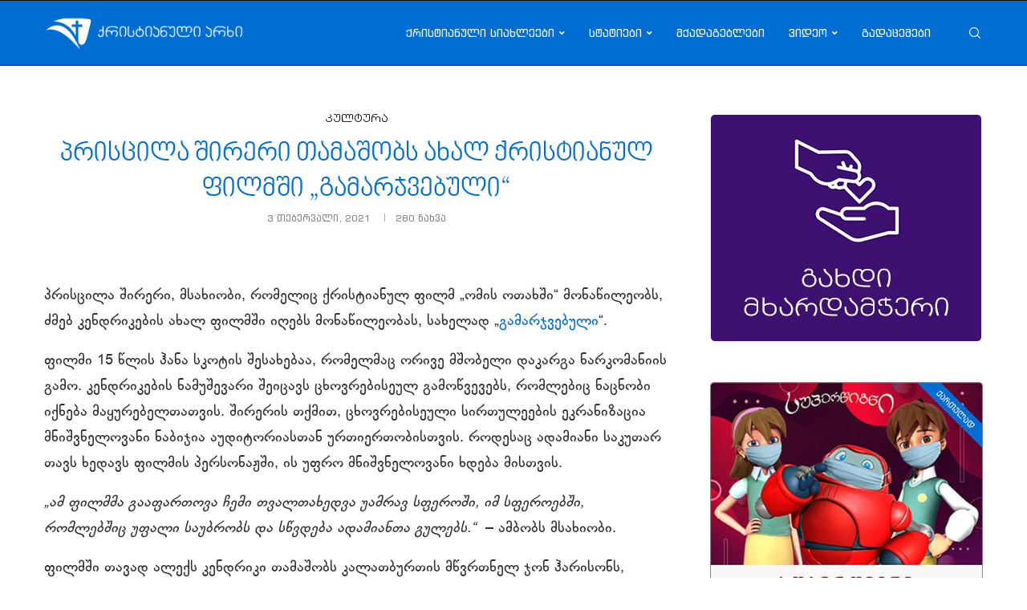

--- FILE ---
content_type: text/html; charset=UTF-8
request_url: https://qtv.ge/%E1%83%90%E1%83%AE%E1%83%90%E1%83%9A%E1%83%98-%E1%83%90%E1%83%9B%E1%83%91%E1%83%94%E1%83%91%E1%83%98/%E1%83%99%E1%83%A3%E1%83%9A%E1%83%A2%E1%83%A3%E1%83%A0%E1%83%90/%E1%83%9E%E1%83%A0%E1%83%98%E1%83%A1%E1%83%AA%E1%83%98%E1%83%9A%E1%83%90-%E1%83%A8%E1%83%98%E1%83%A0%E1%83%94%E1%83%A0%E1%83%98-%E1%83%97%E1%83%90%E1%83%9B%E1%83%90%E1%83%A8%E1%83%9D%E1%83%91%E1%83%A1/
body_size: 52655
content:
<!DOCTYPE html>
<html lang="ka-GE">
<head>
    <meta charset="UTF-8">
    <meta http-equiv="X-UA-Compatible" content="IE=edge">
    <meta name="viewport" content="width=device-width, initial-scale=1">
    <link rel="profile" href="https://gmpg.org/xfn/11"/>
    <link rel="alternate" type="application/rss+xml" title="ქრისტიანული არხი RSS Feed"
          href="https://qtv.ge/feed/"/>
    <link rel="alternate" type="application/atom+xml" title="ქრისტიანული არხი Atom Feed"
          href="https://qtv.ge/feed/atom/"/>
    <link rel="pingback" href="https://qtv.ge/xmlrpc.php"/>
    <!--[if lt IE 9]>
	<script src="https://qtv.ge/wp-content/themes/soledad/js/html5.js"></script>
	<![endif]-->
	<link rel='preconnect' href='https://fonts.googleapis.com' />
<link rel='preconnect' href='https://fonts.gstatic.com' />
<meta http-equiv='x-dns-prefetch-control' content='on'>
<link rel='dns-prefetch' href='//fonts.googleapis.com' />
<link rel='dns-prefetch' href='//fonts.gstatic.com' />
<link rel='dns-prefetch' href='//s.gravatar.com' />
<link rel='dns-prefetch' href='//www.google-analytics.com' />
<meta name='robots' content='index, follow, max-image-preview:large, max-snippet:-1, max-video-preview:-1' />
	<style>img:is([sizes="auto" i], [sizes^="auto," i]) { contain-intrinsic-size: 3000px 1500px }</style>
	
	<!-- This site is optimized with the Yoast SEO plugin v26.2 - https://yoast.com/wordpress/plugins/seo/ -->
	<title>პრისცილა შირერი თამაშობს ახალ ქრისტიანულ ფილმში „გამარჯვებული“ | ქრისტიანული არხი</title>
	<link rel="canonical" href="https://qtv.ge/ახალი-ამბები/კულტურა/პრისცილა-შირერი-თამაშობს/" />
	<meta property="og:locale" content="ka_GE" />
	<meta property="og:type" content="article" />
	<meta property="og:title" content="პრისცილა შირერი თამაშობს ახალ ქრისტიანულ ფილმში „გამარჯვებული“ | ქრისტიანული არხი" />
	<meta property="og:description" content="პრისცილა შირერი, მსახიობი, რომელიც ქრისტიანულ ფილმ „ომის ოთახში“ მონაწილეობს, ძმებ კენდრიკების ახალ ფილმში იღებს მონაწილეობას,&hellip;" />
	<meta property="og:url" content="https://qtv.ge/ახალი-ამბები/კულტურა/პრისცილა-შირერი-თამაშობს/" />
	<meta property="og:site_name" content="ქრისტიანული არხი" />
	<meta property="article:publisher" content="https://www.facebook.com/QTV.Ge/" />
	<meta property="article:published_time" content="2021-02-03T12:32:26+00:00" />
	<meta property="article:modified_time" content="2021-02-03T13:41:21+00:00" />
	<meta property="og:image" content="https://qtv.ge/wp-content/uploads/2021/02/maxresdefault.jpg" />
	<meta property="og:image:width" content="1280" />
	<meta property="og:image:height" content="720" />
	<meta property="og:image:type" content="image/jpeg" />
	<meta name="author" content="მარიამ გოგიჩაშვილი" />
	<meta name="twitter:card" content="summary_large_image" />
	<meta name="twitter:creator" content="@GeoChCh" />
	<meta name="twitter:site" content="@GeoChCh" />
	<meta name="twitter:label1" content="Written by" />
	<meta name="twitter:data1" content="მარიამ გოგიჩაშვილი" />
	<meta name="twitter:label2" content="Est. reading time" />
	<meta name="twitter:data2" content="1 წუთი" />
	<script type="application/ld+json" class="yoast-schema-graph">{"@context":"https://schema.org","@graph":[{"@type":"Article","@id":"https://qtv.ge/%e1%83%90%e1%83%ae%e1%83%90%e1%83%9a%e1%83%98-%e1%83%90%e1%83%9b%e1%83%91%e1%83%94%e1%83%91%e1%83%98/%e1%83%99%e1%83%a3%e1%83%9a%e1%83%a2%e1%83%a3%e1%83%a0%e1%83%90/%e1%83%9e%e1%83%a0%e1%83%98%e1%83%a1%e1%83%aa%e1%83%98%e1%83%9a%e1%83%90-%e1%83%a8%e1%83%98%e1%83%a0%e1%83%94%e1%83%a0%e1%83%98-%e1%83%97%e1%83%90%e1%83%9b%e1%83%90%e1%83%a8%e1%83%9d%e1%83%91%e1%83%a1/#article","isPartOf":{"@id":"https://qtv.ge/%e1%83%90%e1%83%ae%e1%83%90%e1%83%9a%e1%83%98-%e1%83%90%e1%83%9b%e1%83%91%e1%83%94%e1%83%91%e1%83%98/%e1%83%99%e1%83%a3%e1%83%9a%e1%83%a2%e1%83%a3%e1%83%a0%e1%83%90/%e1%83%9e%e1%83%a0%e1%83%98%e1%83%a1%e1%83%aa%e1%83%98%e1%83%9a%e1%83%90-%e1%83%a8%e1%83%98%e1%83%a0%e1%83%94%e1%83%a0%e1%83%98-%e1%83%97%e1%83%90%e1%83%9b%e1%83%90%e1%83%a8%e1%83%9d%e1%83%91%e1%83%a1/"},"author":{"name":"მარიამ გოგიჩაშვილი","@id":"https://qtv.ge/#/schema/person/36951220c61ee7ea9e813dd7677de103"},"headline":"პრისცილა შირერი თამაშობს ახალ ქრისტიანულ ფილმში „გამარჯვებული“","datePublished":"2021-02-03T12:32:26+00:00","dateModified":"2021-02-03T13:41:21+00:00","mainEntityOfPage":{"@id":"https://qtv.ge/%e1%83%90%e1%83%ae%e1%83%90%e1%83%9a%e1%83%98-%e1%83%90%e1%83%9b%e1%83%91%e1%83%94%e1%83%91%e1%83%98/%e1%83%99%e1%83%a3%e1%83%9a%e1%83%a2%e1%83%a3%e1%83%a0%e1%83%90/%e1%83%9e%e1%83%a0%e1%83%98%e1%83%a1%e1%83%aa%e1%83%98%e1%83%9a%e1%83%90-%e1%83%a8%e1%83%98%e1%83%a0%e1%83%94%e1%83%a0%e1%83%98-%e1%83%97%e1%83%90%e1%83%9b%e1%83%90%e1%83%a8%e1%83%9d%e1%83%91%e1%83%a1/"},"wordCount":12,"commentCount":0,"publisher":{"@id":"https://qtv.ge/#organization"},"image":{"@id":"https://qtv.ge/%e1%83%90%e1%83%ae%e1%83%90%e1%83%9a%e1%83%98-%e1%83%90%e1%83%9b%e1%83%91%e1%83%94%e1%83%91%e1%83%98/%e1%83%99%e1%83%a3%e1%83%9a%e1%83%a2%e1%83%a3%e1%83%a0%e1%83%90/%e1%83%9e%e1%83%a0%e1%83%98%e1%83%a1%e1%83%aa%e1%83%98%e1%83%9a%e1%83%90-%e1%83%a8%e1%83%98%e1%83%a0%e1%83%94%e1%83%a0%e1%83%98-%e1%83%97%e1%83%90%e1%83%9b%e1%83%90%e1%83%a8%e1%83%9d%e1%83%91%e1%83%a1/#primaryimage"},"thumbnailUrl":"https://qtv.ge/wp-content/uploads/2021/02/maxresdefault.jpg","articleSection":["კულტურა"],"inLanguage":"ka-GE","potentialAction":[{"@type":"CommentAction","name":"Comment","target":["https://qtv.ge/%e1%83%90%e1%83%ae%e1%83%90%e1%83%9a%e1%83%98-%e1%83%90%e1%83%9b%e1%83%91%e1%83%94%e1%83%91%e1%83%98/%e1%83%99%e1%83%a3%e1%83%9a%e1%83%a2%e1%83%a3%e1%83%a0%e1%83%90/%e1%83%9e%e1%83%a0%e1%83%98%e1%83%a1%e1%83%aa%e1%83%98%e1%83%9a%e1%83%90-%e1%83%a8%e1%83%98%e1%83%a0%e1%83%94%e1%83%a0%e1%83%98-%e1%83%97%e1%83%90%e1%83%9b%e1%83%90%e1%83%a8%e1%83%9d%e1%83%91%e1%83%a1/#respond"]}]},{"@type":"WebPage","@id":"https://qtv.ge/%e1%83%90%e1%83%ae%e1%83%90%e1%83%9a%e1%83%98-%e1%83%90%e1%83%9b%e1%83%91%e1%83%94%e1%83%91%e1%83%98/%e1%83%99%e1%83%a3%e1%83%9a%e1%83%a2%e1%83%a3%e1%83%a0%e1%83%90/%e1%83%9e%e1%83%a0%e1%83%98%e1%83%a1%e1%83%aa%e1%83%98%e1%83%9a%e1%83%90-%e1%83%a8%e1%83%98%e1%83%a0%e1%83%94%e1%83%a0%e1%83%98-%e1%83%97%e1%83%90%e1%83%9b%e1%83%90%e1%83%a8%e1%83%9d%e1%83%91%e1%83%a1/","url":"https://qtv.ge/%e1%83%90%e1%83%ae%e1%83%90%e1%83%9a%e1%83%98-%e1%83%90%e1%83%9b%e1%83%91%e1%83%94%e1%83%91%e1%83%98/%e1%83%99%e1%83%a3%e1%83%9a%e1%83%a2%e1%83%a3%e1%83%a0%e1%83%90/%e1%83%9e%e1%83%a0%e1%83%98%e1%83%a1%e1%83%aa%e1%83%98%e1%83%9a%e1%83%90-%e1%83%a8%e1%83%98%e1%83%a0%e1%83%94%e1%83%a0%e1%83%98-%e1%83%97%e1%83%90%e1%83%9b%e1%83%90%e1%83%a8%e1%83%9d%e1%83%91%e1%83%a1/","name":"პრისცილა შირერი თამაშობს ახალ ქრისტიანულ ფილმში „გამარჯვებული“ | ქრისტიანული არხი","isPartOf":{"@id":"https://qtv.ge/#website"},"primaryImageOfPage":{"@id":"https://qtv.ge/%e1%83%90%e1%83%ae%e1%83%90%e1%83%9a%e1%83%98-%e1%83%90%e1%83%9b%e1%83%91%e1%83%94%e1%83%91%e1%83%98/%e1%83%99%e1%83%a3%e1%83%9a%e1%83%a2%e1%83%a3%e1%83%a0%e1%83%90/%e1%83%9e%e1%83%a0%e1%83%98%e1%83%a1%e1%83%aa%e1%83%98%e1%83%9a%e1%83%90-%e1%83%a8%e1%83%98%e1%83%a0%e1%83%94%e1%83%a0%e1%83%98-%e1%83%97%e1%83%90%e1%83%9b%e1%83%90%e1%83%a8%e1%83%9d%e1%83%91%e1%83%a1/#primaryimage"},"image":{"@id":"https://qtv.ge/%e1%83%90%e1%83%ae%e1%83%90%e1%83%9a%e1%83%98-%e1%83%90%e1%83%9b%e1%83%91%e1%83%94%e1%83%91%e1%83%98/%e1%83%99%e1%83%a3%e1%83%9a%e1%83%a2%e1%83%a3%e1%83%a0%e1%83%90/%e1%83%9e%e1%83%a0%e1%83%98%e1%83%a1%e1%83%aa%e1%83%98%e1%83%9a%e1%83%90-%e1%83%a8%e1%83%98%e1%83%a0%e1%83%94%e1%83%a0%e1%83%98-%e1%83%97%e1%83%90%e1%83%9b%e1%83%90%e1%83%a8%e1%83%9d%e1%83%91%e1%83%a1/#primaryimage"},"thumbnailUrl":"https://qtv.ge/wp-content/uploads/2021/02/maxresdefault.jpg","datePublished":"2021-02-03T12:32:26+00:00","dateModified":"2021-02-03T13:41:21+00:00","breadcrumb":{"@id":"https://qtv.ge/%e1%83%90%e1%83%ae%e1%83%90%e1%83%9a%e1%83%98-%e1%83%90%e1%83%9b%e1%83%91%e1%83%94%e1%83%91%e1%83%98/%e1%83%99%e1%83%a3%e1%83%9a%e1%83%a2%e1%83%a3%e1%83%a0%e1%83%90/%e1%83%9e%e1%83%a0%e1%83%98%e1%83%a1%e1%83%aa%e1%83%98%e1%83%9a%e1%83%90-%e1%83%a8%e1%83%98%e1%83%a0%e1%83%94%e1%83%a0%e1%83%98-%e1%83%97%e1%83%90%e1%83%9b%e1%83%90%e1%83%a8%e1%83%9d%e1%83%91%e1%83%a1/#breadcrumb"},"inLanguage":"ka-GE","potentialAction":[{"@type":"ReadAction","target":["https://qtv.ge/%e1%83%90%e1%83%ae%e1%83%90%e1%83%9a%e1%83%98-%e1%83%90%e1%83%9b%e1%83%91%e1%83%94%e1%83%91%e1%83%98/%e1%83%99%e1%83%a3%e1%83%9a%e1%83%a2%e1%83%a3%e1%83%a0%e1%83%90/%e1%83%9e%e1%83%a0%e1%83%98%e1%83%a1%e1%83%aa%e1%83%98%e1%83%9a%e1%83%90-%e1%83%a8%e1%83%98%e1%83%a0%e1%83%94%e1%83%a0%e1%83%98-%e1%83%97%e1%83%90%e1%83%9b%e1%83%90%e1%83%a8%e1%83%9d%e1%83%91%e1%83%a1/"]}]},{"@type":"ImageObject","inLanguage":"ka-GE","@id":"https://qtv.ge/%e1%83%90%e1%83%ae%e1%83%90%e1%83%9a%e1%83%98-%e1%83%90%e1%83%9b%e1%83%91%e1%83%94%e1%83%91%e1%83%98/%e1%83%99%e1%83%a3%e1%83%9a%e1%83%a2%e1%83%a3%e1%83%a0%e1%83%90/%e1%83%9e%e1%83%a0%e1%83%98%e1%83%a1%e1%83%aa%e1%83%98%e1%83%9a%e1%83%90-%e1%83%a8%e1%83%98%e1%83%a0%e1%83%94%e1%83%a0%e1%83%98-%e1%83%97%e1%83%90%e1%83%9b%e1%83%90%e1%83%a8%e1%83%9d%e1%83%91%e1%83%a1/#primaryimage","url":"https://qtv.ge/wp-content/uploads/2021/02/maxresdefault.jpg","contentUrl":"https://qtv.ge/wp-content/uploads/2021/02/maxresdefault.jpg","width":1280,"height":720},{"@type":"BreadcrumbList","@id":"https://qtv.ge/%e1%83%90%e1%83%ae%e1%83%90%e1%83%9a%e1%83%98-%e1%83%90%e1%83%9b%e1%83%91%e1%83%94%e1%83%91%e1%83%98/%e1%83%99%e1%83%a3%e1%83%9a%e1%83%a2%e1%83%a3%e1%83%a0%e1%83%90/%e1%83%9e%e1%83%a0%e1%83%98%e1%83%a1%e1%83%aa%e1%83%98%e1%83%9a%e1%83%90-%e1%83%a8%e1%83%98%e1%83%a0%e1%83%94%e1%83%a0%e1%83%98-%e1%83%97%e1%83%90%e1%83%9b%e1%83%90%e1%83%a8%e1%83%9d%e1%83%91%e1%83%a1/#breadcrumb","itemListElement":[{"@type":"ListItem","position":1,"name":"Home","item":"https://qtv.ge/"},{"@type":"ListItem","position":2,"name":"პრისცილა შირერი თამაშობს ახალ ქრისტიანულ ფილმში „გამარჯვებული“"}]},{"@type":"WebSite","@id":"https://qtv.ge/#website","url":"https://qtv.ge/","name":"ქრისტიანული არხი","description":"მედია &amp; რადიო &amp; გაზეთი","publisher":{"@id":"https://qtv.ge/#organization"},"potentialAction":[{"@type":"SearchAction","target":{"@type":"EntryPoint","urlTemplate":"https://qtv.ge/?s={search_term_string}"},"query-input":{"@type":"PropertyValueSpecification","valueRequired":true,"valueName":"search_term_string"}}],"inLanguage":"ka-GE"},{"@type":"Organization","@id":"https://qtv.ge/#organization","name":"ქრისტიანული არხი","url":"https://qtv.ge/","logo":{"@type":"ImageObject","inLanguage":"ka-GE","@id":"https://qtv.ge/#/schema/logo/image/","url":"https://qtv.ge/wp-content/uploads/2020/09/logo.jpg","contentUrl":"https://qtv.ge/wp-content/uploads/2020/09/logo.jpg","width":960,"height":960,"caption":"ქრისტიანული არხი"},"image":{"@id":"https://qtv.ge/#/schema/logo/image/"},"sameAs":["https://www.facebook.com/QTV.Ge/","https://x.com/GeoChCh","https://www.instagram.com/georgian_christian_channel/","https://www.youtube.com/user/WwwJesusGe"]},{"@type":"Person","@id":"https://qtv.ge/#/schema/person/36951220c61ee7ea9e813dd7677de103","name":"მარიამ გოგიჩაშვილი","image":{"@type":"ImageObject","inLanguage":"ka-GE","@id":"https://qtv.ge/#/schema/person/image/","url":"https://secure.gravatar.com/avatar/d44863d05b1ab91f814a4d25b7e234596dec4d11b3d0d9af78d79ef0302d6a6e?s=96&d=mm&r=g","contentUrl":"https://secure.gravatar.com/avatar/d44863d05b1ab91f814a4d25b7e234596dec4d11b3d0d9af78d79ef0302d6a6e?s=96&d=mm&r=g","caption":"მარიამ გოგიჩაშვილი"}}]}</script>
	<!-- / Yoast SEO plugin. -->


<link rel='dns-prefetch' href='//www.googletagmanager.com' />
<link rel='dns-prefetch' href='//pagead2.googlesyndication.com' />
<link rel="alternate" type="application/rss+xml" title="ქრისტიანული არხი &raquo; RSS-არხი" href="https://qtv.ge/feed/" />
<link rel="alternate" type="application/rss+xml" title="ქრისტიანული არხი &raquo; კომენტარების RSS-არხი" href="https://qtv.ge/comments/feed/" />
<link rel="alternate" type="application/rss+xml" title="ქრისტიანული არხი &raquo; პრისცილა შირერი თამაშობს ახალ ქრისტიანულ ფილმში „გამარჯვებული“ კომენტარების RSS-არხი" href="https://qtv.ge/%e1%83%90%e1%83%ae%e1%83%90%e1%83%9a%e1%83%98-%e1%83%90%e1%83%9b%e1%83%91%e1%83%94%e1%83%91%e1%83%98/%e1%83%99%e1%83%a3%e1%83%9a%e1%83%a2%e1%83%a3%e1%83%a0%e1%83%90/%e1%83%9e%e1%83%a0%e1%83%98%e1%83%a1%e1%83%aa%e1%83%98%e1%83%9a%e1%83%90-%e1%83%a8%e1%83%98%e1%83%a0%e1%83%94%e1%83%a0%e1%83%98-%e1%83%97%e1%83%90%e1%83%9b%e1%83%90%e1%83%a8%e1%83%9d%e1%83%91%e1%83%a1/feed/" />
<script type="text/javascript">
/* <![CDATA[ */
window._wpemojiSettings = {"baseUrl":"https:\/\/s.w.org\/images\/core\/emoji\/16.0.1\/72x72\/","ext":".png","svgUrl":"https:\/\/s.w.org\/images\/core\/emoji\/16.0.1\/svg\/","svgExt":".svg","source":{"concatemoji":"https:\/\/qtv.ge\/wp-includes\/js\/wp-emoji-release.min.js?ver=543641c88b24e21e13d75cb79eb9fd0e"}};
/*! This file is auto-generated */
!function(s,n){var o,i,e;function c(e){try{var t={supportTests:e,timestamp:(new Date).valueOf()};sessionStorage.setItem(o,JSON.stringify(t))}catch(e){}}function p(e,t,n){e.clearRect(0,0,e.canvas.width,e.canvas.height),e.fillText(t,0,0);var t=new Uint32Array(e.getImageData(0,0,e.canvas.width,e.canvas.height).data),a=(e.clearRect(0,0,e.canvas.width,e.canvas.height),e.fillText(n,0,0),new Uint32Array(e.getImageData(0,0,e.canvas.width,e.canvas.height).data));return t.every(function(e,t){return e===a[t]})}function u(e,t){e.clearRect(0,0,e.canvas.width,e.canvas.height),e.fillText(t,0,0);for(var n=e.getImageData(16,16,1,1),a=0;a<n.data.length;a++)if(0!==n.data[a])return!1;return!0}function f(e,t,n,a){switch(t){case"flag":return n(e,"\ud83c\udff3\ufe0f\u200d\u26a7\ufe0f","\ud83c\udff3\ufe0f\u200b\u26a7\ufe0f")?!1:!n(e,"\ud83c\udde8\ud83c\uddf6","\ud83c\udde8\u200b\ud83c\uddf6")&&!n(e,"\ud83c\udff4\udb40\udc67\udb40\udc62\udb40\udc65\udb40\udc6e\udb40\udc67\udb40\udc7f","\ud83c\udff4\u200b\udb40\udc67\u200b\udb40\udc62\u200b\udb40\udc65\u200b\udb40\udc6e\u200b\udb40\udc67\u200b\udb40\udc7f");case"emoji":return!a(e,"\ud83e\udedf")}return!1}function g(e,t,n,a){var r="undefined"!=typeof WorkerGlobalScope&&self instanceof WorkerGlobalScope?new OffscreenCanvas(300,150):s.createElement("canvas"),o=r.getContext("2d",{willReadFrequently:!0}),i=(o.textBaseline="top",o.font="600 32px Arial",{});return e.forEach(function(e){i[e]=t(o,e,n,a)}),i}function t(e){var t=s.createElement("script");t.src=e,t.defer=!0,s.head.appendChild(t)}"undefined"!=typeof Promise&&(o="wpEmojiSettingsSupports",i=["flag","emoji"],n.supports={everything:!0,everythingExceptFlag:!0},e=new Promise(function(e){s.addEventListener("DOMContentLoaded",e,{once:!0})}),new Promise(function(t){var n=function(){try{var e=JSON.parse(sessionStorage.getItem(o));if("object"==typeof e&&"number"==typeof e.timestamp&&(new Date).valueOf()<e.timestamp+604800&&"object"==typeof e.supportTests)return e.supportTests}catch(e){}return null}();if(!n){if("undefined"!=typeof Worker&&"undefined"!=typeof OffscreenCanvas&&"undefined"!=typeof URL&&URL.createObjectURL&&"undefined"!=typeof Blob)try{var e="postMessage("+g.toString()+"("+[JSON.stringify(i),f.toString(),p.toString(),u.toString()].join(",")+"));",a=new Blob([e],{type:"text/javascript"}),r=new Worker(URL.createObjectURL(a),{name:"wpTestEmojiSupports"});return void(r.onmessage=function(e){c(n=e.data),r.terminate(),t(n)})}catch(e){}c(n=g(i,f,p,u))}t(n)}).then(function(e){for(var t in e)n.supports[t]=e[t],n.supports.everything=n.supports.everything&&n.supports[t],"flag"!==t&&(n.supports.everythingExceptFlag=n.supports.everythingExceptFlag&&n.supports[t]);n.supports.everythingExceptFlag=n.supports.everythingExceptFlag&&!n.supports.flag,n.DOMReady=!1,n.readyCallback=function(){n.DOMReady=!0}}).then(function(){return e}).then(function(){var e;n.supports.everything||(n.readyCallback(),(e=n.source||{}).concatemoji?t(e.concatemoji):e.wpemoji&&e.twemoji&&(t(e.twemoji),t(e.wpemoji)))}))}((window,document),window._wpemojiSettings);
/* ]]> */
</script>
<link rel='stylesheet' id='penci-folding-css' href='https://qtv.ge/wp-content/themes/soledad/inc/elementor/assets/css/fold.css?ver=8.6.9.1' type='text/css' media='all' />
<style id='wp-emoji-styles-inline-css' type='text/css'>

	img.wp-smiley, img.emoji {
		display: inline !important;
		border: none !important;
		box-shadow: none !important;
		height: 1em !important;
		width: 1em !important;
		margin: 0 0.07em !important;
		vertical-align: -0.1em !important;
		background: none !important;
		padding: 0 !important;
	}
</style>
<link rel='stylesheet' id='wp-block-library-css' href='https://qtv.ge/wp-includes/css/dist/block-library/style.min.css?ver=543641c88b24e21e13d75cb79eb9fd0e' type='text/css' media='all' />
<style id='wp-block-library-theme-inline-css' type='text/css'>
.wp-block-audio :where(figcaption){color:#555;font-size:13px;text-align:center}.is-dark-theme .wp-block-audio :where(figcaption){color:#ffffffa6}.wp-block-audio{margin:0 0 1em}.wp-block-code{border:1px solid #ccc;border-radius:4px;font-family:Menlo,Consolas,monaco,monospace;padding:.8em 1em}.wp-block-embed :where(figcaption){color:#555;font-size:13px;text-align:center}.is-dark-theme .wp-block-embed :where(figcaption){color:#ffffffa6}.wp-block-embed{margin:0 0 1em}.blocks-gallery-caption{color:#555;font-size:13px;text-align:center}.is-dark-theme .blocks-gallery-caption{color:#ffffffa6}:root :where(.wp-block-image figcaption){color:#555;font-size:13px;text-align:center}.is-dark-theme :root :where(.wp-block-image figcaption){color:#ffffffa6}.wp-block-image{margin:0 0 1em}.wp-block-pullquote{border-bottom:4px solid;border-top:4px solid;color:currentColor;margin-bottom:1.75em}.wp-block-pullquote cite,.wp-block-pullquote footer,.wp-block-pullquote__citation{color:currentColor;font-size:.8125em;font-style:normal;text-transform:uppercase}.wp-block-quote{border-left:.25em solid;margin:0 0 1.75em;padding-left:1em}.wp-block-quote cite,.wp-block-quote footer{color:currentColor;font-size:.8125em;font-style:normal;position:relative}.wp-block-quote:where(.has-text-align-right){border-left:none;border-right:.25em solid;padding-left:0;padding-right:1em}.wp-block-quote:where(.has-text-align-center){border:none;padding-left:0}.wp-block-quote.is-large,.wp-block-quote.is-style-large,.wp-block-quote:where(.is-style-plain){border:none}.wp-block-search .wp-block-search__label{font-weight:700}.wp-block-search__button{border:1px solid #ccc;padding:.375em .625em}:where(.wp-block-group.has-background){padding:1.25em 2.375em}.wp-block-separator.has-css-opacity{opacity:.4}.wp-block-separator{border:none;border-bottom:2px solid;margin-left:auto;margin-right:auto}.wp-block-separator.has-alpha-channel-opacity{opacity:1}.wp-block-separator:not(.is-style-wide):not(.is-style-dots){width:100px}.wp-block-separator.has-background:not(.is-style-dots){border-bottom:none;height:1px}.wp-block-separator.has-background:not(.is-style-wide):not(.is-style-dots){height:2px}.wp-block-table{margin:0 0 1em}.wp-block-table td,.wp-block-table th{word-break:normal}.wp-block-table :where(figcaption){color:#555;font-size:13px;text-align:center}.is-dark-theme .wp-block-table :where(figcaption){color:#ffffffa6}.wp-block-video :where(figcaption){color:#555;font-size:13px;text-align:center}.is-dark-theme .wp-block-video :where(figcaption){color:#ffffffa6}.wp-block-video{margin:0 0 1em}:root :where(.wp-block-template-part.has-background){margin-bottom:0;margin-top:0;padding:1.25em 2.375em}
</style>
<style id='classic-theme-styles-inline-css' type='text/css'>
/*! This file is auto-generated */
.wp-block-button__link{color:#fff;background-color:#32373c;border-radius:9999px;box-shadow:none;text-decoration:none;padding:calc(.667em + 2px) calc(1.333em + 2px);font-size:1.125em}.wp-block-file__button{background:#32373c;color:#fff;text-decoration:none}
</style>
<style id='block-soledad-style-inline-css' type='text/css'>
.pchead-e-block{--pcborder-cl:#dedede;--pcaccent-cl:#6eb48c}.heading1-style-1>h1,.heading1-style-2>h1,.heading2-style-1>h2,.heading2-style-2>h2,.heading3-style-1>h3,.heading3-style-2>h3,.heading4-style-1>h4,.heading4-style-2>h4,.heading5-style-1>h5,.heading5-style-2>h5{padding-bottom:8px;border-bottom:1px solid var(--pcborder-cl);overflow:hidden}.heading1-style-2>h1,.heading2-style-2>h2,.heading3-style-2>h3,.heading4-style-2>h4,.heading5-style-2>h5{border-bottom-width:0;position:relative}.heading1-style-2>h1:before,.heading2-style-2>h2:before,.heading3-style-2>h3:before,.heading4-style-2>h4:before,.heading5-style-2>h5:before{content:'';width:50px;height:2px;bottom:0;left:0;z-index:2;background:var(--pcaccent-cl);position:absolute}.heading1-style-2>h1:after,.heading2-style-2>h2:after,.heading3-style-2>h3:after,.heading4-style-2>h4:after,.heading5-style-2>h5:after{content:'';width:100%;height:2px;bottom:0;left:20px;z-index:1;background:var(--pcborder-cl);position:absolute}.heading1-style-3>h1,.heading1-style-4>h1,.heading2-style-3>h2,.heading2-style-4>h2,.heading3-style-3>h3,.heading3-style-4>h3,.heading4-style-3>h4,.heading4-style-4>h4,.heading5-style-3>h5,.heading5-style-4>h5{position:relative;padding-left:20px}.heading1-style-3>h1:before,.heading1-style-4>h1:before,.heading2-style-3>h2:before,.heading2-style-4>h2:before,.heading3-style-3>h3:before,.heading3-style-4>h3:before,.heading4-style-3>h4:before,.heading4-style-4>h4:before,.heading5-style-3>h5:before,.heading5-style-4>h5:before{width:10px;height:100%;content:'';position:absolute;top:0;left:0;bottom:0;background:var(--pcaccent-cl)}.heading1-style-4>h1,.heading2-style-4>h2,.heading3-style-4>h3,.heading4-style-4>h4,.heading5-style-4>h5{padding:10px 20px;background:#f1f1f1}.heading1-style-5>h1,.heading2-style-5>h2,.heading3-style-5>h3,.heading4-style-5>h4,.heading5-style-5>h5{position:relative;z-index:1}.heading1-style-5>h1:before,.heading2-style-5>h2:before,.heading3-style-5>h3:before,.heading4-style-5>h4:before,.heading5-style-5>h5:before{content:"";position:absolute;left:0;bottom:0;width:200px;height:50%;transform:skew(-25deg) translateX(0);background:var(--pcaccent-cl);z-index:-1;opacity:.4}.heading1-style-6>h1,.heading2-style-6>h2,.heading3-style-6>h3,.heading4-style-6>h4,.heading5-style-6>h5{text-decoration:underline;text-underline-offset:2px;text-decoration-thickness:4px;text-decoration-color:var(--pcaccent-cl)}
</style>
<style id='global-styles-inline-css' type='text/css'>
:root{--wp--preset--aspect-ratio--square: 1;--wp--preset--aspect-ratio--4-3: 4/3;--wp--preset--aspect-ratio--3-4: 3/4;--wp--preset--aspect-ratio--3-2: 3/2;--wp--preset--aspect-ratio--2-3: 2/3;--wp--preset--aspect-ratio--16-9: 16/9;--wp--preset--aspect-ratio--9-16: 9/16;--wp--preset--color--black: #000000;--wp--preset--color--cyan-bluish-gray: #abb8c3;--wp--preset--color--white: #ffffff;--wp--preset--color--pale-pink: #f78da7;--wp--preset--color--vivid-red: #cf2e2e;--wp--preset--color--luminous-vivid-orange: #ff6900;--wp--preset--color--luminous-vivid-amber: #fcb900;--wp--preset--color--light-green-cyan: #7bdcb5;--wp--preset--color--vivid-green-cyan: #00d084;--wp--preset--color--pale-cyan-blue: #8ed1fc;--wp--preset--color--vivid-cyan-blue: #0693e3;--wp--preset--color--vivid-purple: #9b51e0;--wp--preset--gradient--vivid-cyan-blue-to-vivid-purple: linear-gradient(135deg,rgba(6,147,227,1) 0%,rgb(155,81,224) 100%);--wp--preset--gradient--light-green-cyan-to-vivid-green-cyan: linear-gradient(135deg,rgb(122,220,180) 0%,rgb(0,208,130) 100%);--wp--preset--gradient--luminous-vivid-amber-to-luminous-vivid-orange: linear-gradient(135deg,rgba(252,185,0,1) 0%,rgba(255,105,0,1) 100%);--wp--preset--gradient--luminous-vivid-orange-to-vivid-red: linear-gradient(135deg,rgba(255,105,0,1) 0%,rgb(207,46,46) 100%);--wp--preset--gradient--very-light-gray-to-cyan-bluish-gray: linear-gradient(135deg,rgb(238,238,238) 0%,rgb(169,184,195) 100%);--wp--preset--gradient--cool-to-warm-spectrum: linear-gradient(135deg,rgb(74,234,220) 0%,rgb(151,120,209) 20%,rgb(207,42,186) 40%,rgb(238,44,130) 60%,rgb(251,105,98) 80%,rgb(254,248,76) 100%);--wp--preset--gradient--blush-light-purple: linear-gradient(135deg,rgb(255,206,236) 0%,rgb(152,150,240) 100%);--wp--preset--gradient--blush-bordeaux: linear-gradient(135deg,rgb(254,205,165) 0%,rgb(254,45,45) 50%,rgb(107,0,62) 100%);--wp--preset--gradient--luminous-dusk: linear-gradient(135deg,rgb(255,203,112) 0%,rgb(199,81,192) 50%,rgb(65,88,208) 100%);--wp--preset--gradient--pale-ocean: linear-gradient(135deg,rgb(255,245,203) 0%,rgb(182,227,212) 50%,rgb(51,167,181) 100%);--wp--preset--gradient--electric-grass: linear-gradient(135deg,rgb(202,248,128) 0%,rgb(113,206,126) 100%);--wp--preset--gradient--midnight: linear-gradient(135deg,rgb(2,3,129) 0%,rgb(40,116,252) 100%);--wp--preset--font-size--small: 12px;--wp--preset--font-size--medium: 20px;--wp--preset--font-size--large: 32px;--wp--preset--font-size--x-large: 42px;--wp--preset--font-size--normal: 14px;--wp--preset--font-size--huge: 42px;--wp--preset--spacing--20: 0.44rem;--wp--preset--spacing--30: 0.67rem;--wp--preset--spacing--40: 1rem;--wp--preset--spacing--50: 1.5rem;--wp--preset--spacing--60: 2.25rem;--wp--preset--spacing--70: 3.38rem;--wp--preset--spacing--80: 5.06rem;--wp--preset--shadow--natural: 6px 6px 9px rgba(0, 0, 0, 0.2);--wp--preset--shadow--deep: 12px 12px 50px rgba(0, 0, 0, 0.4);--wp--preset--shadow--sharp: 6px 6px 0px rgba(0, 0, 0, 0.2);--wp--preset--shadow--outlined: 6px 6px 0px -3px rgba(255, 255, 255, 1), 6px 6px rgba(0, 0, 0, 1);--wp--preset--shadow--crisp: 6px 6px 0px rgba(0, 0, 0, 1);}:where(.is-layout-flex){gap: 0.5em;}:where(.is-layout-grid){gap: 0.5em;}body .is-layout-flex{display: flex;}.is-layout-flex{flex-wrap: wrap;align-items: center;}.is-layout-flex > :is(*, div){margin: 0;}body .is-layout-grid{display: grid;}.is-layout-grid > :is(*, div){margin: 0;}:where(.wp-block-columns.is-layout-flex){gap: 2em;}:where(.wp-block-columns.is-layout-grid){gap: 2em;}:where(.wp-block-post-template.is-layout-flex){gap: 1.25em;}:where(.wp-block-post-template.is-layout-grid){gap: 1.25em;}.has-black-color{color: var(--wp--preset--color--black) !important;}.has-cyan-bluish-gray-color{color: var(--wp--preset--color--cyan-bluish-gray) !important;}.has-white-color{color: var(--wp--preset--color--white) !important;}.has-pale-pink-color{color: var(--wp--preset--color--pale-pink) !important;}.has-vivid-red-color{color: var(--wp--preset--color--vivid-red) !important;}.has-luminous-vivid-orange-color{color: var(--wp--preset--color--luminous-vivid-orange) !important;}.has-luminous-vivid-amber-color{color: var(--wp--preset--color--luminous-vivid-amber) !important;}.has-light-green-cyan-color{color: var(--wp--preset--color--light-green-cyan) !important;}.has-vivid-green-cyan-color{color: var(--wp--preset--color--vivid-green-cyan) !important;}.has-pale-cyan-blue-color{color: var(--wp--preset--color--pale-cyan-blue) !important;}.has-vivid-cyan-blue-color{color: var(--wp--preset--color--vivid-cyan-blue) !important;}.has-vivid-purple-color{color: var(--wp--preset--color--vivid-purple) !important;}.has-black-background-color{background-color: var(--wp--preset--color--black) !important;}.has-cyan-bluish-gray-background-color{background-color: var(--wp--preset--color--cyan-bluish-gray) !important;}.has-white-background-color{background-color: var(--wp--preset--color--white) !important;}.has-pale-pink-background-color{background-color: var(--wp--preset--color--pale-pink) !important;}.has-vivid-red-background-color{background-color: var(--wp--preset--color--vivid-red) !important;}.has-luminous-vivid-orange-background-color{background-color: var(--wp--preset--color--luminous-vivid-orange) !important;}.has-luminous-vivid-amber-background-color{background-color: var(--wp--preset--color--luminous-vivid-amber) !important;}.has-light-green-cyan-background-color{background-color: var(--wp--preset--color--light-green-cyan) !important;}.has-vivid-green-cyan-background-color{background-color: var(--wp--preset--color--vivid-green-cyan) !important;}.has-pale-cyan-blue-background-color{background-color: var(--wp--preset--color--pale-cyan-blue) !important;}.has-vivid-cyan-blue-background-color{background-color: var(--wp--preset--color--vivid-cyan-blue) !important;}.has-vivid-purple-background-color{background-color: var(--wp--preset--color--vivid-purple) !important;}.has-black-border-color{border-color: var(--wp--preset--color--black) !important;}.has-cyan-bluish-gray-border-color{border-color: var(--wp--preset--color--cyan-bluish-gray) !important;}.has-white-border-color{border-color: var(--wp--preset--color--white) !important;}.has-pale-pink-border-color{border-color: var(--wp--preset--color--pale-pink) !important;}.has-vivid-red-border-color{border-color: var(--wp--preset--color--vivid-red) !important;}.has-luminous-vivid-orange-border-color{border-color: var(--wp--preset--color--luminous-vivid-orange) !important;}.has-luminous-vivid-amber-border-color{border-color: var(--wp--preset--color--luminous-vivid-amber) !important;}.has-light-green-cyan-border-color{border-color: var(--wp--preset--color--light-green-cyan) !important;}.has-vivid-green-cyan-border-color{border-color: var(--wp--preset--color--vivid-green-cyan) !important;}.has-pale-cyan-blue-border-color{border-color: var(--wp--preset--color--pale-cyan-blue) !important;}.has-vivid-cyan-blue-border-color{border-color: var(--wp--preset--color--vivid-cyan-blue) !important;}.has-vivid-purple-border-color{border-color: var(--wp--preset--color--vivid-purple) !important;}.has-vivid-cyan-blue-to-vivid-purple-gradient-background{background: var(--wp--preset--gradient--vivid-cyan-blue-to-vivid-purple) !important;}.has-light-green-cyan-to-vivid-green-cyan-gradient-background{background: var(--wp--preset--gradient--light-green-cyan-to-vivid-green-cyan) !important;}.has-luminous-vivid-amber-to-luminous-vivid-orange-gradient-background{background: var(--wp--preset--gradient--luminous-vivid-amber-to-luminous-vivid-orange) !important;}.has-luminous-vivid-orange-to-vivid-red-gradient-background{background: var(--wp--preset--gradient--luminous-vivid-orange-to-vivid-red) !important;}.has-very-light-gray-to-cyan-bluish-gray-gradient-background{background: var(--wp--preset--gradient--very-light-gray-to-cyan-bluish-gray) !important;}.has-cool-to-warm-spectrum-gradient-background{background: var(--wp--preset--gradient--cool-to-warm-spectrum) !important;}.has-blush-light-purple-gradient-background{background: var(--wp--preset--gradient--blush-light-purple) !important;}.has-blush-bordeaux-gradient-background{background: var(--wp--preset--gradient--blush-bordeaux) !important;}.has-luminous-dusk-gradient-background{background: var(--wp--preset--gradient--luminous-dusk) !important;}.has-pale-ocean-gradient-background{background: var(--wp--preset--gradient--pale-ocean) !important;}.has-electric-grass-gradient-background{background: var(--wp--preset--gradient--electric-grass) !important;}.has-midnight-gradient-background{background: var(--wp--preset--gradient--midnight) !important;}.has-small-font-size{font-size: var(--wp--preset--font-size--small) !important;}.has-medium-font-size{font-size: var(--wp--preset--font-size--medium) !important;}.has-large-font-size{font-size: var(--wp--preset--font-size--large) !important;}.has-x-large-font-size{font-size: var(--wp--preset--font-size--x-large) !important;}
:where(.wp-block-post-template.is-layout-flex){gap: 1.25em;}:where(.wp-block-post-template.is-layout-grid){gap: 1.25em;}
:where(.wp-block-columns.is-layout-flex){gap: 2em;}:where(.wp-block-columns.is-layout-grid){gap: 2em;}
:root :where(.wp-block-pullquote){font-size: 1.5em;line-height: 1.6;}
</style>
<link rel='stylesheet' id='bible-schedule-style-css' href='https://qtv.ge/wp-content/plugins/Archive/js/bible-schedule.css?ver=1.0.0' type='text/css' media='all' />
<link rel='stylesheet' id='penci-soledad-parent-style-css' href='https://qtv.ge/wp-content/themes/soledad/style.css?ver=543641c88b24e21e13d75cb79eb9fd0e' type='text/css' media='all' />
<link rel='stylesheet' id='penci-main-style-css' href='https://qtv.ge/wp-content/themes/soledad/main.css?ver=8.6.9.1' type='text/css' media='all' />
<link rel='stylesheet' id='penci-swiper-bundle-css' href='https://qtv.ge/wp-content/themes/soledad/css/swiper-bundle.min.css?ver=8.6.9.1' type='text/css' media='all' />
<link rel='stylesheet' id='penci-font-awesomeold-css' href='https://qtv.ge/wp-content/themes/soledad/css/font-awesome.4.7.0.swap.min.css?ver=4.7.0' type='text/css' media='all' />
<link rel='stylesheet' id='penci-font-awesome-css' href='https://qtv.ge/wp-content/themes/soledad/css/font-awesome.5.11.2.swap.min.css?ver=5.11.2' type='text/css' media='all' />
<link rel='stylesheet' id='penci_icon-css' href='https://qtv.ge/wp-content/themes/soledad/css/penci-icon.css?ver=8.6.9.1' type='text/css' media='all' />
<link rel='stylesheet' id='penci_style-css' href='https://qtv.ge/wp-content/themes/soledad-child/style.css?ver=8.6.9.1' type='text/css' media='all' />
<link rel='stylesheet' id='penci_social_counter-css' href='https://qtv.ge/wp-content/themes/soledad/css/social-counter.css?ver=8.6.9.1' type='text/css' media='all' />
<link rel='stylesheet' id='elementor-icons-css' href='https://qtv.ge/wp-content/plugins/elementor/assets/lib/eicons/css/elementor-icons.min.css?ver=5.44.0' type='text/css' media='all' />
<link rel='stylesheet' id='elementor-frontend-css' href='https://qtv.ge/wp-content/plugins/elementor/assets/css/frontend.min.css?ver=3.32.5' type='text/css' media='all' />
<link rel='stylesheet' id='elementor-post-3485-css' href='https://qtv.ge/wp-content/uploads/elementor/css/post-3485.css?ver=1763067495' type='text/css' media='all' />
<link rel='stylesheet' id='plyr-css' href='https://qtv.ge/wp-content/plugins/az-video-and-audio-player-addon-for-elementor/assets/css/plyr.css?ver=2.1.4' type='text/css' media='all' />
<link rel='stylesheet' id='vapfem-main-css' href='https://qtv.ge/wp-content/plugins/az-video-and-audio-player-addon-for-elementor/assets/css/main.css?ver=2.1.4' type='text/css' media='all' />
<link rel='stylesheet' id='heateor_sss_frontend_css-css' href='https://qtv.ge/wp-content/plugins/sassy-social-share/public/css/sassy-social-share-public.css?ver=3.3.79' type='text/css' media='all' />
<style id='heateor_sss_frontend_css-inline-css' type='text/css'>
.heateor_sss_button_instagram span.heateor_sss_svg,a.heateor_sss_instagram span.heateor_sss_svg{background:radial-gradient(circle at 30% 107%,#fdf497 0,#fdf497 5%,#fd5949 45%,#d6249f 60%,#285aeb 90%)}.heateor_sss_horizontal_sharing .heateor_sss_svg,.heateor_sss_standard_follow_icons_container .heateor_sss_svg{color:#fff;border-width:0px;border-style:solid;border-color:transparent}.heateor_sss_horizontal_sharing .heateorSssTCBackground{color:#666}.heateor_sss_horizontal_sharing span.heateor_sss_svg:hover,.heateor_sss_standard_follow_icons_container span.heateor_sss_svg:hover{border-color:transparent;}.heateor_sss_vertical_sharing span.heateor_sss_svg,.heateor_sss_floating_follow_icons_container span.heateor_sss_svg{color:#fff;border-width:0px;border-style:solid;border-color:transparent;}.heateor_sss_vertical_sharing .heateorSssTCBackground{color:#666;}.heateor_sss_vertical_sharing span.heateor_sss_svg:hover,.heateor_sss_floating_follow_icons_container span.heateor_sss_svg:hover{border-color:transparent;}@media screen and (max-width:783px) {.heateor_sss_vertical_sharing{display:none!important}}.heateorSssSharing, .heateorSssSharingButton {
margin: 2px 8px 2px 8px !important;
}

div.heateor_sss_follow_ul a, div.heateor_sss_horizontal_sharing div.heateor_sss_sharing_ul a {
margin: 2px 8px 2px 8px !important;
}div.heateor_sss_sharing_title{text-align:center}div.heateor_sss_sharing_ul{width:100%;text-align:center;}div.heateor_sss_horizontal_sharing div.heateor_sss_sharing_ul a{float:none!important;display:inline-block;}
</style>
<link rel='stylesheet' id='eael-general-css' href='https://qtv.ge/wp-content/plugins/essential-addons-for-elementor-lite/assets/front-end/css/view/general.min.css?ver=6.4.0' type='text/css' media='all' />
<link rel='stylesheet' id='elementor-gf-local-roboto-css' href='https://qtv.ge/wp-content/uploads/elementor/google-fonts/css/roboto.css?ver=1753443556' type='text/css' media='all' />
<link rel='stylesheet' id='elementor-gf-local-robotoslab-css' href='https://qtv.ge/wp-content/uploads/elementor/google-fonts/css/robotoslab.css?ver=1753443560' type='text/css' media='all' />
<script type="text/javascript" src="https://qtv.ge/wp-includes/js/jquery/jquery.min.js?ver=3.7.1" id="jquery-core-js"></script>
<script type="text/javascript" src="https://qtv.ge/wp-includes/js/jquery/jquery-migrate.min.js?ver=3.4.1" id="jquery-migrate-js"></script>

<!-- Google tag (gtag.js) snippet added by Site Kit -->
<!-- Google Analytics snippet added by Site Kit -->
<script type="text/javascript" src="https://www.googletagmanager.com/gtag/js?id=G-G7QS5WZRXE" id="google_gtagjs-js" async></script>
<script type="text/javascript" id="google_gtagjs-js-after">
/* <![CDATA[ */
window.dataLayer = window.dataLayer || [];function gtag(){dataLayer.push(arguments);}
gtag("set","linker",{"domains":["qtv.ge"]});
gtag("js", new Date());
gtag("set", "developer_id.dZTNiMT", true);
gtag("config", "G-G7QS5WZRXE");
/* ]]> */
</script>
<link rel="https://api.w.org/" href="https://qtv.ge/wp-json/" /><link rel="alternate" title="JSON" type="application/json" href="https://qtv.ge/wp-json/wp/v2/posts/10651" /><link rel="alternate" title="oEmbed (JSON)" type="application/json+oembed" href="https://qtv.ge/wp-json/oembed/1.0/embed?url=https%3A%2F%2Fqtv.ge%2F%25e1%2583%2590%25e1%2583%25ae%25e1%2583%2590%25e1%2583%259a%25e1%2583%2598-%25e1%2583%2590%25e1%2583%259b%25e1%2583%2591%25e1%2583%2594%25e1%2583%2591%25e1%2583%2598%2F%25e1%2583%2599%25e1%2583%25a3%25e1%2583%259a%25e1%2583%25a2%25e1%2583%25a3%25e1%2583%25a0%25e1%2583%2590%2F%25e1%2583%259e%25e1%2583%25a0%25e1%2583%2598%25e1%2583%25a1%25e1%2583%25aa%25e1%2583%2598%25e1%2583%259a%25e1%2583%2590-%25e1%2583%25a8%25e1%2583%2598%25e1%2583%25a0%25e1%2583%2594%25e1%2583%25a0%25e1%2583%2598-%25e1%2583%2597%25e1%2583%2590%25e1%2583%259b%25e1%2583%2590%25e1%2583%25a8%25e1%2583%259d%25e1%2583%2591%25e1%2583%25a1%2F" />
<link rel="alternate" title="oEmbed (XML)" type="text/xml+oembed" href="https://qtv.ge/wp-json/oembed/1.0/embed?url=https%3A%2F%2Fqtv.ge%2F%25e1%2583%2590%25e1%2583%25ae%25e1%2583%2590%25e1%2583%259a%25e1%2583%2598-%25e1%2583%2590%25e1%2583%259b%25e1%2583%2591%25e1%2583%2594%25e1%2583%2591%25e1%2583%2598%2F%25e1%2583%2599%25e1%2583%25a3%25e1%2583%259a%25e1%2583%25a2%25e1%2583%25a3%25e1%2583%25a0%25e1%2583%2590%2F%25e1%2583%259e%25e1%2583%25a0%25e1%2583%2598%25e1%2583%25a1%25e1%2583%25aa%25e1%2583%2598%25e1%2583%259a%25e1%2583%2590-%25e1%2583%25a8%25e1%2583%2598%25e1%2583%25a0%25e1%2583%2594%25e1%2583%25a0%25e1%2583%2598-%25e1%2583%2597%25e1%2583%2590%25e1%2583%259b%25e1%2583%2590%25e1%2583%25a8%25e1%2583%259d%25e1%2583%2591%25e1%2583%25a1%2F&#038;format=xml" />
<meta name="generator" content="Site Kit by Google 1.165.0" /><script>var portfolioDataJs = portfolioDataJs || [];</script><link rel="apple-touch-icon" sizes="180x180" href="/apple-touch-icon.png">
<link rel="icon" type="image/png" sizes="32x32" href="/favicon-32x32.png">
<link rel="icon" type="image/png" sizes="16x16" href="/favicon-16x16.png">
<link rel="manifest" href="/site.webmanifest">
<link rel="mask-icon" href="/safari-pinned-tab.svg" color="#007edc">
<meta name="msapplication-TileColor" content="#007edc">
<meta name="theme-color" content="#007edc">

<meta name="facebook-domain-verification" content="u1r0iw6jl47ahyh7baujkbokun3bez" /><style id="penci-custom-style" type="text/css">body{ --pcbg-cl: #fff; --pctext-cl: #313131; --pcborder-cl: #dedede; --pcheading-cl: #313131; --pcmeta-cl: #888888; --pcaccent-cl: #6eb48c; --pcbody-font: 'PT Serif', serif; --pchead-font: 'Raleway', sans-serif; --pchead-wei: bold; --pcava_bdr:10px;--pcajs_fvw:470px;--pcajs_fvmw:220px; } .single.penci-body-single-style-5 #header, .single.penci-body-single-style-6 #header, .single.penci-body-single-style-10 #header, .single.penci-body-single-style-5 .pc-wrapbuilder-header, .single.penci-body-single-style-6 .pc-wrapbuilder-header, .single.penci-body-single-style-10 .pc-wrapbuilder-header { --pchd-mg: 40px; } .fluid-width-video-wrapper > div { position: absolute; left: 0; right: 0; top: 0; width: 100%; height: 100%; } .yt-video-place { position: relative; text-align: center; } .yt-video-place.embed-responsive .start-video { display: block; top: 0; left: 0; bottom: 0; right: 0; position: absolute; transform: none; } .yt-video-place.embed-responsive .start-video img { margin: 0; padding: 0; top: 50%; display: inline-block; position: absolute; left: 50%; transform: translate(-50%, -50%); width: 68px; height: auto; } .mfp-bg { top: 0; left: 0; width: 100%; height: 100%; z-index: 9999999; overflow: hidden; position: fixed; background: #0b0b0b; opacity: .8; filter: alpha(opacity=80) } .mfp-wrap { top: 0; left: 0; width: 100%; height: 100%; z-index: 9999999; position: fixed; outline: none !important; -webkit-backface-visibility: hidden } .single .penci-single-featured-img{ padding-top: 56.2500% !important; }@font-face{font-family:"Banner";font-weight:400;font-display:swap;src:url(https://qtv.ge/wp-content/uploads/2020/10/bpg-banner-extrasquare-caps-webfont.woff) format("woff");} @font-face{font-family:"EurostileDemi";font-weight:400;font-display:swap;src:url(https://qtv.ge/wp-content/uploads/2020/09/EurostileLTStdGEO_MtDemi.woff) format("woff");} @font-face{font-family:"GlahoWeb";font-weight:400;font-display:swap;src:url(https://qtv.ge/wp-content/uploads/2020/09/bpg-glaho-web-webfont.woff) format("woff");} @font-face{font-family:"Gawelili";font-weight:400;font-display:swap;src:url(https://qtv.ge/wp-content/uploads/2020/09/BPGLEStudio02Caps.woff) format("woff");} @font-face{font-family:"Nino-Mtavruli";font-weight:400;font-display:swap;src:url(https://qtv.ge/wp-content/uploads/2020/09/bpg-nino-mtavruli-webfont.woff) format("woff");} @font-face{font-family:"Mtavruli";font-weight:400;font-display:swap;src:url(https://qtv.ge/wp-content/uploads/2020/09/BPGExtraSquareMtavruli.woff) format("woff");} body { --pchead-font: 'Nino-Mtavruli'; } body { --pcbody-font: 'GlahoWeb'; } p{ line-height: 1.8; } #navigation .menu > li > a, #navigation ul.menu ul.sub-menu li > a, .navigation ul.menu ul.sub-menu li > a, .penci-menu-hbg .menu li a, #sidebar-nav .menu li a { font-family: 'Mtavruli'; font-weight: normal; } .penci-hide-tagupdated{ display: none !important; } body, .widget ul li a{ font-size: 18px; } .widget ul li, .widget ol li, .post-entry, p, .post-entry p { font-size: 18px; line-height: 1.8; } body { --pchead-wei: 400; } .featured-area.featured-style-42 .item-inner-content, .featured-style-41 .swiper-slide, .slider-40-wrapper .nav-thumb-creative .thumb-container:after,.penci-slider44-t-item:before,.penci-slider44-main-wrapper .item, .penci-image-holder, .penci-mega-post-inner, .standard-post-image img, .penci-overlay-over:before, .penci-overlay-over .overlay-border, .penci-grid li .item img, .penci-masonry .item-masonry a img, .penci-grid .list-post.list-boxed-post, .penci-grid li.list-boxed-post-2 .content-boxed-2, .grid-mixed, .penci-grid li.typography-style .overlay-typography, .penci-grid li.typography-style .overlay-typography:before, .penci-grid li.typography-style .overlay-typography:after, .container-single .post-image, .home-featured-cat-content .mag-photo .mag-overlay-photo, .mag-single-slider-overlay, ul.homepage-featured-boxes li .penci-fea-in:before, ul.homepage-featured-boxes li .penci-fea-in:after, ul.homepage-featured-boxes .penci-fea-in .fea-box-img:after, ul.homepage-featured-boxes li .penci-fea-in, .penci-slider38-overlay, .pcbg-thumb, .pcbg-bgoverlay, .pcrlt-style-2 .item-related .item-related-inner, .post-pagination.pcpagp-style-3 .next-post-inner, .post-pagination.pcpagp-style-3 .prev-post-inner { border-radius: 5px; -webkit-border-radius: 5px; } .penci-featured-content-right:before{ border-top-right-radius: 5px; border-bottom-right-radius: 5px; } .penci-slider4-overlay, .penci-slide-overlay .overlay-link, .featured-style-29 .featured-slider-overlay, .penci-widget-slider-overlay{ border-radius: 5px; -webkit-border-radius: 5px; } .penci-flat-overlay .penci-slide-overlay .penci-mag-featured-content:before{ border-bottom-left-radius: 5px; border-bottom-right-radius: 5px; } .post-pagination.pcpagp-style-3 .next-post-inner, .post-pagination.pcpagp-style-3 .prev-post-inner, .pcrlt-style-2 .item-related .item-related-inner {overflow: hidden} .featured-area.featured-style-42 .item-inner-content, .featured-style-41 .swiper-slide, .slider-40-wrapper .nav-thumb-creative .thumb-container:after,.penci-slider44-t-item:before,.penci-slider44-main-wrapper .item, .featured-area .penci-image-holder, .featured-area .penci-slider4-overlay, .featured-area .penci-slide-overlay .overlay-link, .featured-style-29 .featured-slider-overlay, .penci-slider38-overlay{ border-radius: ; -webkit-border-radius: ; } .penci-featured-content-right:before{ border-top-right-radius: 5px; border-bottom-right-radius: 5px; } .penci-flat-overlay .penci-slide-overlay .penci-mag-featured-content:before{ border-bottom-left-radius: 5px; border-bottom-right-radius: 5px; } .container-single .post-image{ border-radius: 5px; -webkit-border-radius: 5px; } .penci-mega-post-inner, .penci-mega-thumbnail .penci-image-holder{ border-radius: ; -webkit-border-radius: ; } #navigation .menu > li > a, #navigation ul.menu ul.sub-menu li > a, .navigation ul.menu ul.sub-menu li > a, .penci-menu-hbg .menu li a, #sidebar-nav .menu li a, #navigation .penci-megamenu .penci-mega-child-categories a, .navigation .penci-megamenu .penci-mega-child-categories a{ font-weight: 400; } body{ --pcborder-cl: #eeeeee; } #main #bbpress-forums .bbp-login-form fieldset.bbp-form select, #main #bbpress-forums .bbp-login-form .bbp-form input[type="password"], #main #bbpress-forums .bbp-login-form .bbp-form input[type="text"], .widget ul li, .grid-mixed, .penci-post-box-meta, .penci-pagination.penci-ajax-more a.penci-ajax-more-button, .widget-social a i, .penci-home-popular-posts, .header-header-1.has-bottom-line, .header-header-4.has-bottom-line, .header-header-7.has-bottom-line, .container-single .post-entry .post-tags a,.tags-share-box.tags-share-box-2_3,.tags-share-box.tags-share-box-top, .tags-share-box, .post-author, .post-pagination, .post-related, .post-comments .post-title-box, .comments .comment, #respond textarea, .wpcf7 textarea, #respond input, div.wpforms-container .wpforms-form.wpforms-form input[type=date], div.wpforms-container .wpforms-form.wpforms-form input[type=datetime], div.wpforms-container .wpforms-form.wpforms-form input[type=datetime-local], div.wpforms-container .wpforms-form.wpforms-form input[type=email], div.wpforms-container .wpforms-form.wpforms-form input[type=month], div.wpforms-container .wpforms-form.wpforms-form input[type=number], div.wpforms-container .wpforms-form.wpforms-form input[type=password], div.wpforms-container .wpforms-form.wpforms-form input[type=range], div.wpforms-container .wpforms-form.wpforms-form input[type=search], div.wpforms-container .wpforms-form.wpforms-form input[type=tel], div.wpforms-container .wpforms-form.wpforms-form input[type=text], div.wpforms-container .wpforms-form.wpforms-form input[type=time], div.wpforms-container .wpforms-form.wpforms-form input[type=url], div.wpforms-container .wpforms-form.wpforms-form input[type=week], div.wpforms-container .wpforms-form.wpforms-form select, div.wpforms-container .wpforms-form.wpforms-form textarea, .wpcf7 input, .widget_wysija input, #respond h3, form.pc-searchform input.search-input, .post-password-form input[type="text"], .post-password-form input[type="email"], .post-password-form input[type="password"], .post-password-form input[type="number"], .penci-recipe, .penci-recipe-heading, .penci-recipe-ingredients, .penci-recipe-notes, .penci-pagination ul.page-numbers li span, .penci-pagination ul.page-numbers li a, #comments_pagination span, #comments_pagination a, body.author .post-author, .tags-share-box.hide-tags.page-share, .penci-grid li.list-post, .penci-grid li.list-boxed-post-2 .content-boxed-2, .home-featured-cat-content .mag-post-box, .home-featured-cat-content.style-2 .mag-post-box.first-post, .home-featured-cat-content.style-10 .mag-post-box.first-post, .widget select, .widget ul ul, .widget input[type="text"], .widget input[type="email"], .widget input[type="date"], .widget input[type="number"], .widget input[type="search"], .widget .tagcloud a, #wp-calendar tbody td, .woocommerce div.product .entry-summary div[itemprop="description"] td, .woocommerce div.product .entry-summary div[itemprop="description"] th, .woocommerce div.product .woocommerce-tabs #tab-description td, .woocommerce div.product .woocommerce-tabs #tab-description th, .woocommerce-product-details__short-description td, th, .woocommerce ul.cart_list li, .woocommerce ul.product_list_widget li, .woocommerce .widget_shopping_cart .total, .woocommerce.widget_shopping_cart .total, .woocommerce .woocommerce-product-search input[type="search"], .woocommerce nav.woocommerce-pagination ul li a, .woocommerce nav.woocommerce-pagination ul li span, .woocommerce div.product .product_meta, .woocommerce div.product .woocommerce-tabs ul.tabs, .woocommerce div.product .related > h2, .woocommerce div.product .upsells > h2, .woocommerce #reviews #comments ol.commentlist li .comment-text, .woocommerce table.shop_table td, .post-entry td, .post-entry th, #add_payment_method .cart-collaterals .cart_totals tr td, #add_payment_method .cart-collaterals .cart_totals tr th, .woocommerce-cart .cart-collaterals .cart_totals tr td, .woocommerce-cart .cart-collaterals .cart_totals tr th, .woocommerce-checkout .cart-collaterals .cart_totals tr td, .woocommerce-checkout .cart-collaterals .cart_totals tr th, .woocommerce-cart .cart-collaterals .cart_totals table, .woocommerce-cart table.cart td.actions .coupon .input-text, .woocommerce table.shop_table a.remove, .woocommerce form .form-row .input-text, .woocommerce-page form .form-row .input-text, .woocommerce .woocommerce-error, .woocommerce .woocommerce-info, .woocommerce .woocommerce-message, .woocommerce form.checkout_coupon, .woocommerce form.login, .woocommerce form.register, .woocommerce form.checkout table.shop_table, .woocommerce-checkout #payment ul.payment_methods, .post-entry table, .wrapper-penci-review, .penci-review-container.penci-review-count, #penci-demobar .style-toggle, #widget-area, .post-entry hr, .wpb_text_column hr, #buddypress .dir-search input[type=search], #buddypress .dir-search input[type=text], #buddypress .groups-members-search input[type=search], #buddypress .groups-members-search input[type=text], #buddypress ul.item-list, #buddypress .profile[role=main], #buddypress select, #buddypress div.pagination .pagination-links span, #buddypress div.pagination .pagination-links a, #buddypress div.pagination .pag-count, #buddypress div.pagination .pagination-links a:hover, #buddypress ul.item-list li, #buddypress table.forum tr td.label, #buddypress table.messages-notices tr td.label, #buddypress table.notifications tr td.label, #buddypress table.notifications-settings tr td.label, #buddypress table.profile-fields tr td.label, #buddypress table.wp-profile-fields tr td.label, #buddypress table.profile-fields:last-child, #buddypress form#whats-new-form textarea, #buddypress .standard-form input[type=text], #buddypress .standard-form input[type=color], #buddypress .standard-form input[type=date], #buddypress .standard-form input[type=datetime], #buddypress .standard-form input[type=datetime-local], #buddypress .standard-form input[type=email], #buddypress .standard-form input[type=month], #buddypress .standard-form input[type=number], #buddypress .standard-form input[type=range], #buddypress .standard-form input[type=search], #buddypress .standard-form input[type=password], #buddypress .standard-form input[type=tel], #buddypress .standard-form input[type=time], #buddypress .standard-form input[type=url], #buddypress .standard-form input[type=week], .bp-avatar-nav ul, .bp-avatar-nav ul.avatar-nav-items li.current, #bbpress-forums li.bbp-body ul.forum, #bbpress-forums li.bbp-body ul.topic, #bbpress-forums li.bbp-footer, .bbp-pagination-links a, .bbp-pagination-links span.current, .wrapper-boxed .bbp-pagination-links a:hover, .wrapper-boxed .bbp-pagination-links span.current, #buddypress .standard-form select, #buddypress .standard-form input[type=password], #buddypress .activity-list li.load-more a, #buddypress .activity-list li.load-newest a, #buddypress ul.button-nav li a, #buddypress div.generic-button a, #buddypress .comment-reply-link, #bbpress-forums div.bbp-template-notice.info, #bbpress-forums #bbp-search-form #bbp_search, #bbpress-forums .bbp-forums-list, #bbpress-forums #bbp_topic_title, #bbpress-forums #bbp_topic_tags, #bbpress-forums .wp-editor-container, .widget_display_stats dd, .widget_display_stats dt, div.bbp-forum-header, div.bbp-topic-header, div.bbp-reply-header, .widget input[type="text"], .widget input[type="email"], .widget input[type="date"], .widget input[type="number"], .widget input[type="search"], .widget input[type="password"], blockquote.wp-block-quote, .post-entry blockquote.wp-block-quote, .wp-block-quote:not(.is-large):not(.is-style-large), .post-entry pre, .wp-block-pullquote:not(.is-style-solid-color), .post-entry hr.wp-block-separator, .wp-block-separator, .wp-block-latest-posts, .wp-block-yoast-how-to-block ol.schema-how-to-steps, .wp-block-yoast-how-to-block ol.schema-how-to-steps li, .wp-block-yoast-faq-block .schema-faq-section, .post-entry .wp-block-quote, .wpb_text_column .wp-block-quote, .woocommerce .page-description .wp-block-quote, .wp-block-search .wp-block-search__input{ border-color: var(--pcborder-cl); } .penci-recipe-index-wrap h4.recipe-index-heading > span:before, .penci-recipe-index-wrap h4.recipe-index-heading > span:after{ border-color: var(--pcborder-cl); opacity: 1; } .tags-share-box .single-comment-o:after, .post-share a.penci-post-like:after{ background-color: var(--pcborder-cl); } .penci-grid .list-post.list-boxed-post{ border-color: var(--pcborder-cl) !important; } .penci-post-box-meta.penci-post-box-grid:before, .woocommerce .widget_price_filter .ui-slider .ui-slider-range{ background-color: var(--pcborder-cl); } .penci-pagination.penci-ajax-more a.penci-ajax-more-button.loading-posts{ border-color: var(--pcborder-cl) !important; } .penci-vernav-enable .penci-menu-hbg{ box-shadow: none; -webkit-box-shadow: none; -moz-box-shadow: none; } .penci-vernav-enable.penci-vernav-poleft .penci-menu-hbg{ border-right: 1px solid var(--pcborder-cl); } .penci-vernav-enable.penci-vernav-poright .penci-menu-hbg{ border-left: 1px solid var(--pcborder-cl); } .editor-styles-wrapper, body{ --pcaccent-cl: #006dd3; } .penci-menuhbg-toggle:hover .lines-button:after, .penci-menuhbg-toggle:hover .penci-lines:before, .penci-menuhbg-toggle:hover .penci-lines:after,.tags-share-box.tags-share-box-s2 .post-share-plike,.penci-video_playlist .penci-playlist-title,.pencisc-column-2.penci-video_playlist .penci-video-nav .playlist-panel-item, .pencisc-column-1.penci-video_playlist .penci-video-nav .playlist-panel-item,.penci-video_playlist .penci-custom-scroll::-webkit-scrollbar-thumb, .pencisc-button, .post-entry .pencisc-button, .penci-dropcap-box, .penci-dropcap-circle, .penci-login-register input[type="submit"]:hover, .penci-ld .penci-ldin:before, .penci-ldspinner > div{ background: #006dd3; } a, .post-entry .penci-portfolio-filter ul li a:hover, .penci-portfolio-filter ul li a:hover, .penci-portfolio-filter ul li.active a, .post-entry .penci-portfolio-filter ul li.active a, .penci-countdown .countdown-amount, .archive-box h1, .post-entry a, .container.penci-breadcrumb span a:hover,.container.penci-breadcrumb a:hover, .post-entry blockquote:before, .post-entry blockquote cite, .post-entry blockquote .author, .wpb_text_column blockquote:before, .wpb_text_column blockquote cite, .wpb_text_column blockquote .author, .penci-pagination a:hover, ul.penci-topbar-menu > li a:hover, div.penci-topbar-menu > ul > li a:hover, .penci-recipe-heading a.penci-recipe-print,.penci-review-metas .penci-review-btnbuy, .main-nav-social a:hover, .widget-social .remove-circle a:hover i, .penci-recipe-index .cat > a.penci-cat-name, #bbpress-forums li.bbp-body ul.forum li.bbp-forum-info a:hover, #bbpress-forums li.bbp-body ul.topic li.bbp-topic-title a:hover, #bbpress-forums li.bbp-body ul.forum li.bbp-forum-info .bbp-forum-content a, #bbpress-forums li.bbp-body ul.topic p.bbp-topic-meta a, #bbpress-forums .bbp-breadcrumb a:hover, #bbpress-forums .bbp-forum-freshness a:hover, #bbpress-forums .bbp-topic-freshness a:hover, #buddypress ul.item-list li div.item-title a, #buddypress ul.item-list li h4 a, #buddypress .activity-header a:first-child, #buddypress .comment-meta a:first-child, #buddypress .acomment-meta a:first-child, div.bbp-template-notice a:hover, .penci-menu-hbg .menu li a .indicator:hover, .penci-menu-hbg .menu li a:hover, #sidebar-nav .menu li a:hover, .penci-rlt-popup .rltpopup-meta .rltpopup-title:hover, .penci-video_playlist .penci-video-playlist-item .penci-video-title:hover, .penci_list_shortcode li:before, .penci-dropcap-box-outline, .penci-dropcap-circle-outline, .penci-dropcap-regular, .penci-dropcap-bold{ color: #006dd3; } .penci-home-popular-post ul.slick-dots li button:hover, .penci-home-popular-post ul.slick-dots li.slick-active button, .post-entry blockquote .author span:after, .error-image:after, .error-404 .go-back-home a:after, .penci-header-signup-form, .woocommerce span.onsale, .woocommerce #respond input#submit:hover, .woocommerce a.button:hover, .woocommerce button.button:hover, .woocommerce input.button:hover, .woocommerce nav.woocommerce-pagination ul li span.current, .woocommerce div.product .entry-summary div[itemprop="description"]:before, .woocommerce div.product .entry-summary div[itemprop="description"] blockquote .author span:after, .woocommerce div.product .woocommerce-tabs #tab-description blockquote .author span:after, .woocommerce #respond input#submit.alt:hover, .woocommerce a.button.alt:hover, .woocommerce button.button.alt:hover, .woocommerce input.button.alt:hover, .pcheader-icon.shoping-cart-icon > a > span, #penci-demobar .buy-button, #penci-demobar .buy-button:hover, .penci-recipe-heading a.penci-recipe-print:hover,.penci-review-metas .penci-review-btnbuy:hover, .penci-review-process span, .penci-review-score-total, #navigation.menu-style-2 ul.menu ul.sub-menu:before, #navigation.menu-style-2 .menu ul ul.sub-menu:before, .penci-go-to-top-floating, .post-entry.blockquote-style-2 blockquote:before, #bbpress-forums #bbp-search-form .button, #bbpress-forums #bbp-search-form .button:hover, .wrapper-boxed .bbp-pagination-links span.current, #bbpress-forums #bbp_reply_submit:hover, #bbpress-forums #bbp_topic_submit:hover,#main .bbp-login-form .bbp-submit-wrapper button[type="submit"]:hover, #buddypress .dir-search input[type=submit], #buddypress .groups-members-search input[type=submit], #buddypress button:hover, #buddypress a.button:hover, #buddypress a.button:focus, #buddypress input[type=button]:hover, #buddypress input[type=reset]:hover, #buddypress ul.button-nav li a:hover, #buddypress ul.button-nav li.current a, #buddypress div.generic-button a:hover, #buddypress .comment-reply-link:hover, #buddypress input[type=submit]:hover, #buddypress div.pagination .pagination-links .current, #buddypress div.item-list-tabs ul li.selected a, #buddypress div.item-list-tabs ul li.current a, #buddypress div.item-list-tabs ul li a:hover, #buddypress table.notifications thead tr, #buddypress table.notifications-settings thead tr, #buddypress table.profile-settings thead tr, #buddypress table.profile-fields thead tr, #buddypress table.wp-profile-fields thead tr, #buddypress table.messages-notices thead tr, #buddypress table.forum thead tr, #buddypress input[type=submit] { background-color: #006dd3; } .penci-pagination ul.page-numbers li span.current, #comments_pagination span { color: #fff; background: #006dd3; border-color: #006dd3; } .footer-instagram h4.footer-instagram-title > span:before, .woocommerce nav.woocommerce-pagination ul li span.current, .penci-pagination.penci-ajax-more a.penci-ajax-more-button:hover, .penci-recipe-heading a.penci-recipe-print:hover,.penci-review-metas .penci-review-btnbuy:hover, .home-featured-cat-content.style-14 .magcat-padding:before, .wrapper-boxed .bbp-pagination-links span.current, #buddypress .dir-search input[type=submit], #buddypress .groups-members-search input[type=submit], #buddypress button:hover, #buddypress a.button:hover, #buddypress a.button:focus, #buddypress input[type=button]:hover, #buddypress input[type=reset]:hover, #buddypress ul.button-nav li a:hover, #buddypress ul.button-nav li.current a, #buddypress div.generic-button a:hover, #buddypress .comment-reply-link:hover, #buddypress input[type=submit]:hover, #buddypress div.pagination .pagination-links .current, #buddypress input[type=submit], form.pc-searchform.penci-hbg-search-form input.search-input:hover, form.pc-searchform.penci-hbg-search-form input.search-input:focus, .penci-dropcap-box-outline, .penci-dropcap-circle-outline { border-color: #006dd3; } .woocommerce .woocommerce-error, .woocommerce .woocommerce-info, .woocommerce .woocommerce-message { border-top-color: #006dd3; } .penci-slider ol.penci-control-nav li a.penci-active, .penci-slider ol.penci-control-nav li a:hover, .penci-related-carousel .penci-owl-dot.active span, .penci-owl-carousel-slider .penci-owl-dot.active span{ border-color: #006dd3; background-color: #006dd3; } .woocommerce .woocommerce-message:before, .woocommerce form.checkout table.shop_table .order-total .amount, .woocommerce ul.products li.product .price ins, .woocommerce ul.products li.product .price, .woocommerce div.product p.price ins, .woocommerce div.product span.price ins, .woocommerce div.product p.price, .woocommerce div.product .entry-summary div[itemprop="description"] blockquote:before, .woocommerce div.product .woocommerce-tabs #tab-description blockquote:before, .woocommerce div.product .entry-summary div[itemprop="description"] blockquote cite, .woocommerce div.product .entry-summary div[itemprop="description"] blockquote .author, .woocommerce div.product .woocommerce-tabs #tab-description blockquote cite, .woocommerce div.product .woocommerce-tabs #tab-description blockquote .author, .woocommerce div.product .product_meta > span a:hover, .woocommerce div.product .woocommerce-tabs ul.tabs li.active, .woocommerce ul.cart_list li .amount, .woocommerce ul.product_list_widget li .amount, .woocommerce table.shop_table td.product-name a:hover, .woocommerce table.shop_table td.product-price span, .woocommerce table.shop_table td.product-subtotal span, .woocommerce-cart .cart-collaterals .cart_totals table td .amount, .woocommerce .woocommerce-info:before, .woocommerce div.product span.price, .penci-container-inside.penci-breadcrumb span a:hover,.penci-container-inside.penci-breadcrumb a:hover { color: #006dd3; } .standard-content .penci-more-link.penci-more-link-button a.more-link, .penci-readmore-btn.penci-btn-make-button a, .penci-featured-cat-seemore.penci-btn-make-button a{ background-color: #006dd3; color: #fff; } .penci-vernav-toggle:before{ border-top-color: #006dd3; color: #fff; } .headline-title { background-color: #ff8a65; } .headline-title.nticker-style-2:after, .headline-title.nticker-style-4:after{ border-color: #ff8a65; } a.penci-topbar-post-title:hover { color: #fed701; } ul.penci-topbar-menu > li > a, div.penci-topbar-menu > ul > li > a { font-size: 12px; } ul.penci-topbar-menu ul.sub-menu > li a, div.penci-topbar-menu ul.sub-menu > li a { font-size: 11px; } ul.penci-topbar-menu > li a, div.penci-topbar-menu > ul > li a { color: #c6fc23; } ul.penci-topbar-menu > li a:hover, div.penci-topbar-menu > ul > li a:hover { color: #ff668e; } .penci-topbar-social a:hover { color: #1e73be; } #penci-login-popup:before{ opacity: ; } #header .inner-header { background-color: #006dd3; background-image: none; } #navigation, .show-search { background: #006dd3; } @media only screen and (min-width: 960px){ #navigation.header-11 > .container { background: #006dd3; }} .navigation, .navigation.header-layout-bottom, #navigation, #navigation.header-layout-bottom { border-color: #111111; } .navigation .menu > li > a, .navigation .menu .sub-menu li a, #navigation .menu > li > a, #navigation .menu .sub-menu li a { color: #ffffff; } .navigation .menu > li > a:hover, .navigation .menu li.current-menu-item > a, .navigation .menu > li.current_page_item > a, .navigation .menu > li:hover > a, .navigation .menu > li.current-menu-ancestor > a, .navigation .menu > li.current-menu-item > a, .navigation .menu .sub-menu li a:hover, .navigation .menu .sub-menu li.current-menu-item > a, .navigation .sub-menu li:hover > a, #navigation .menu > li > a:hover, #navigation .menu li.current-menu-item > a, #navigation .menu > li.current_page_item > a, #navigation .menu > li:hover > a, #navigation .menu > li.current-menu-ancestor > a, #navigation .menu > li.current-menu-item > a, #navigation .menu .sub-menu li a:hover, #navigation .menu .sub-menu li.current-menu-item > a, #navigation .sub-menu li:hover > a { color: #ffffff; } .navigation ul.menu > li > a:before, .navigation .menu > ul > li > a:before, #navigation ul.menu > li > a:before, #navigation .menu > ul > li > a:before { background: #ffffff; } #navigation.menu-style-3 .menu .sub-menu:after, .navigation.menu-style-3 .menu .sub-menu:after { border-bottom-color: #222831; } #navigation.menu-style-3 .menu .sub-menu .sub-menu:after,.navigation.menu-style-3 .menu .sub-menu .sub-menu:after { border-right-color: #222831; } #navigation .menu .sub-menu, #navigation .menu .children, #navigation ul.menu > li.megamenu > ul.sub-menu { background-color: #222831; } .navigation .menu .sub-menu, #navigation .menu .children, .navigation ul.menu ul.sub-menu li > a, .navigation .menu ul ul.sub-menu li a, .navigation.menu-style-2 .menu .sub-menu, .navigation.menu-style-2 .menu .children, #navigation .menu .sub-menu, #navigation .menu .children, #navigation ul.menu ul.sub-menu li > a, #navigation .menu ul ul.sub-menu li a, #navigation.menu-style-2 .menu .sub-menu, #navigation.menu-style-2 .menu .children { border-color: #595959; } .navigation .penci-megamenu .penci-mega-child-categories a.cat-active, #navigation .penci-megamenu .penci-mega-child-categories a.cat-active { border-top-color: #595959; border-bottom-color: #595959; } .navigation ul.menu > li.megamenu > ul.sub-menu > li:before, .navigation .penci-megamenu .penci-mega-child-categories:after, #navigation ul.menu > li.megamenu > ul.sub-menu > li:before, #navigation .penci-megamenu .penci-mega-child-categories:after { background-color: #595959; } #navigation.menu-style-3 .menu .sub-menu, .navigation.menu-style-3 .menu .sub-menu, .navigation.menu-style-3 .menu .penci-dropdown-menu, #navigation.menu-style-3 .menu .children, #navigation.menu-style-3 .menu .penci-dropdown-menu, .navigation.menu-style-3 .menu .children, .penci-dropdown-menu{ border-color: #595959; } #navigation.menu-style-3 .menu .sub-menu:before, .navigation.menu-style-3 .menu .sub-menu:before{ border-bottom-color: #595959; } #navigation.menu-style-3 .menu .sub-menu .sub-menu:before, .navigation.menu-style-3 .menu .sub-menu .sub-menu:before{ border-right-color: #595959; } .navigation .penci-megamenu, #navigation .penci-megamenu .penci-mega-child-categories a.cat-active, .navigation .penci-megamenu .penci-mega-child-categories a.cat-active:before, #navigation .penci-megamenu, #navigation .penci-megamenu .penci-mega-child-categories a.cat-active, #navigation .penci-megamenu .penci-mega-child-categories a.cat-active:before { background-color: #111111; } .navigation .penci-megamenu .penci-mega-child-categories, .navigation.menu-style-2 .penci-megamenu .penci-mega-child-categories a.cat-active, #navigation .penci-megamenu .penci-mega-child-categories, #navigation.menu-style-2 .penci-megamenu .penci-mega-child-categories a.cat-active { background-color: #111111; } .navigation .menu ul.sub-menu li .pcmis-2 .penci-mega-post a:hover, .navigation .penci-megamenu .penci-mega-child-categories a.cat-active, .navigation .menu .penci-megamenu .penci-mega-child-categories a:hover, .navigation .menu .penci-megamenu .penci-mega-latest-posts .penci-mega-post a:hover, #navigation .menu ul.sub-menu li .pcmis-2 .penci-mega-post a:hover, #navigation .penci-megamenu .penci-mega-child-categories a.cat-active, #navigation .menu .penci-megamenu .penci-mega-child-categories a:hover, #navigation .menu .penci-megamenu .penci-mega-latest-posts .penci-mega-post a:hover { color: #ff8a65; } #navigation .penci-megamenu .penci-mega-thumbnail .mega-cat-name { background: #ff8a65; } .header-social a i, .main-nav-social a { font-size: 14px; } .header-social a svg, .main-nav-social a svg{ width: 14px; } .pcheader-icon .search-click{ font-size: 14px; } #navigation ul.menu > li > a, #navigation .menu > ul > li > a { font-size: 14px; } #navigation .pcmis-5 .penci-mega-latest-posts.col-mn-4 .penci-mega-post:nth-child(5n + 1) .penci-mega-post-inner .penci-mega-meta .post-mega-title a { font-size:16.64px; } #navigation .penci-megamenu .post-mega-title a, .pc-builder-element .navigation .penci-megamenu .penci-content-megamenu .penci-mega-latest-posts .penci-mega-post .post-mega-title a{ font-size:13px; } .penci-menu-hbg .menu li a { text-transform: none; } #navigation .penci-megamenu .post-mega-title a, .pc-builder-element .navigation .penci-megamenu .penci-content-megamenu .penci-mega-latest-posts .penci-mega-post .post-mega-title a{ text-transform: none; } #navigation .menu .sub-menu li a { color: #999999; } #navigation .menu .sub-menu li a:hover, #navigation .menu .sub-menu li.current-menu-item > a, #navigation .sub-menu li:hover > a { color: #ffffff; } #navigation.menu-style-2 ul.menu ul.sub-menu:before, #navigation.menu-style-2 .menu ul ul.sub-menu:before { background-color: #ff8a65; } .top-search-classes a.cart-contents, .pcheader-icon > a, #navigation .button-menu-mobile,.top-search-classes > a, #navigation #penci-header-bookmark > a { color: #ffffff; } #navigation .button-menu-mobile svg { fill: #ffffff; } .show-search form.pc-searchform input.search-input::-webkit-input-placeholder{ color: #ffffff; } .show-search form.pc-searchform input.search-input:-moz-placeholder { color: #ffffff; opacity: 1;} .show-search form.pc-searchform input.search-input::-moz-placeholder {color: #ffffff; opacity: 1; } .show-search form.pc-searchform input.search-input:-ms-input-placeholder { color: #ffffff; } .penci-search-form form input.search-input::-webkit-input-placeholder{ color: #ffffff; } .penci-search-form form input.search-input:-moz-placeholder { color: #ffffff; opacity: 1;} .penci-search-form form input.search-input::-moz-placeholder {color: #ffffff; opacity: 1; } .penci-search-form form input.search-input:-ms-input-placeholder { color: #ffffff; } .show-search form.pc-searchform input.search-input,.penci-search-form form input.search-input{ color: #ffffff; } .show-search a.close-search { color: #ffffff; } .header-search-style-overlay .show-search a.close-search { color: #ffffff; } .header-search-style-default .pcajx-search-loading.show-search .penci-search-form form button:before {border-left-color: #ffffff;} .show-search form.pc-searchform input.search-input::-webkit-input-placeholder{ color: #ffffff; } .show-search form.pc-searchform input.search-input:-moz-placeholder { color: #ffffff; opacity: 1;} .show-search form.pc-searchform input.search-input::-moz-placeholder {color: #ffffff; opacity: 1; } .show-search form.pc-searchform input.search-input:-ms-input-placeholder { color: #ffffff; } .penci-search-form form input.search-input::-webkit-input-placeholder{ color: #ffffff; } .penci-search-form form input.search-input:-moz-placeholder { color: #ffffff; opacity: 1;} .penci-search-form form input.search-input::-moz-placeholder {color: #ffffff; opacity: 1; } .penci-search-form form input.search-input:-ms-input-placeholder { color: #ffffff; } .show-search form.pc-searchform input.search-input,.penci-search-form form input.search-input{ color: #ffffff; } .penci-featured-content .feat-text h3 a, .featured-style-35 .feat-text-right h3 a, .featured-style-4 .penci-featured-content .feat-text h3 a, .penci-mag-featured-content h3 a, .pencislider-container .pencislider-content .pencislider-title { text-transform: none; } .home-featured-cat-content, .penci-featured-cat-seemore, .penci-featured-cat-custom-ads, .home-featured-cat-content.style-8 { margin-bottom: 50px; } .home-featured-cat-content.style-8 .penci-grid li.list-post:last-child{ margin-bottom: 0; } .home-featured-cat-content.style-3, .home-featured-cat-content.style-11{ margin-bottom: 40px; } .home-featured-cat-content.style-7{ margin-bottom: 24px; } .home-featured-cat-content.style-13{ margin-bottom: 30px; } .penci-featured-cat-seemore, .penci-featured-cat-custom-ads{ margin-top: -30px; } .penci-featured-cat-seemore.penci-seemore-style-7, .mag-cat-style-7 .penci-featured-cat-custom-ads{ margin-top: -28px; } .penci-featured-cat-seemore.penci-seemore-style-8, .mag-cat-style-8 .penci-featured-cat-custom-ads{ margin-top: 10px; } .penci-featured-cat-seemore.penci-seemore-style-13, .mag-cat-style-13 .penci-featured-cat-custom-ads{ margin-top: -30px; } .penci-header-signup-form { padding-top: px; padding-bottom: px; } .penci-header-signup-form { background-color: #ff8a65; } .header-social a i, .main-nav-social a { color: #ffffff; } .header-social a:hover i, .main-nav-social a:hover, .penci-menuhbg-toggle:hover .lines-button:after, .penci-menuhbg-toggle:hover .penci-lines:before, .penci-menuhbg-toggle:hover .penci-lines:after { color: #6eb48c; } #sidebar-nav .menu li a:hover, .header-social.sidebar-nav-social a:hover i, #sidebar-nav .menu li a .indicator:hover, #sidebar-nav .menu .sub-menu li a .indicator:hover{ color: #006dd3; } #sidebar-nav-logo:before{ background-color: #006dd3; } .penci-slide-overlay .overlay-link, .penci-slider38-overlay, .penci-flat-overlay .penci-slide-overlay .penci-mag-featured-content:before, .slider-40-wrapper .list-slider-creative .item-slider-creative .img-container:before { opacity: ; } .penci-item-mag:hover .penci-slide-overlay .overlay-link, .featured-style-38 .item:hover .penci-slider38-overlay, .penci-flat-overlay .penci-item-mag:hover .penci-slide-overlay .penci-mag-featured-content:before { opacity: ; } .penci-featured-content .featured-slider-overlay { opacity: ; } .slider-40-wrapper .list-slider-creative .item-slider-creative:hover .img-container:before { opacity:; } .featured-style-29 .featured-slider-overlay { opacity: ; } .penci-standard-cat .cat > a.penci-cat-name { color: #ff8a65; } .penci-standard-cat .cat:before, .penci-standard-cat .cat:after { background-color: #ff8a65; } .standard-content .penci-post-box-meta .penci-post-share-box a:hover, .standard-content .penci-post-box-meta .penci-post-share-box a.liked { color: #ff8a65; } .header-standard .post-entry a:hover, .header-standard .author-post span a:hover, .standard-content a, .standard-content .post-entry a, .standard-post-entry a.more-link:hover, .penci-post-box-meta .penci-box-meta a:hover, .standard-content .post-entry blockquote:before, .post-entry blockquote cite, .post-entry blockquote .author, .standard-content-special .author-quote span, .standard-content-special .format-post-box .post-format-icon i, .standard-content-special .format-post-box .dt-special a:hover, .standard-content .penci-more-link a.more-link, .standard-content .penci-post-box-meta .penci-box-meta a:hover { color: #ff8a65; } .standard-content .penci-more-link.penci-more-link-button a.more-link{ background-color: #ff8a65; color: #fff; } .standard-content-special .author-quote span:before, .standard-content-special .author-quote span:after, .standard-content .post-entry ul li:before, .post-entry blockquote .author span:after, .header-standard:after { background-color: #ff8a65; } .penci-more-link a.more-link:before, .penci-more-link a.more-link:after { border-color: #ff8a65; } .penci_grid_title a, .penci-grid li .item h2 a, .penci-masonry .item-masonry h2 a, .grid-mixed .mixed-detail h2 a, .overlay-header-box .overlay-title a { text-transform: none; } .penci-featured-infor .cat a.penci-cat-name, .penci-grid .cat a.penci-cat-name, .penci-masonry .cat a.penci-cat-name, .penci-featured-infor .cat a.penci-cat-name { color: #000000; } .penci-featured-infor .cat a.penci-cat-name:after, .penci-grid .cat a.penci-cat-name:after, .penci-masonry .cat a.penci-cat-name:after, .penci-featured-infor .cat a.penci-cat-name:after{ border-color: #000000; } .penci-post-share-box a.liked, .penci-post-share-box a:hover { color: #ff8a65; } .penci-featured-infor .penci-entry-title a, .penci-grid li .item h2 a, .penci-masonry .item-masonry h2 a, .grid-mixed .mixed-detail h2 a { color: #006dd3; } .penci-featured-infor .penci-entry-title a:hover, .penci-grid li .item h2 a:hover, .penci-masonry .item-masonry h2 a:hover, .grid-mixed .mixed-detail h2 a:hover { color: #0034ba; } .overlay-post-box-meta .overlay-share a:hover, .overlay-author a:hover, .penci-grid .standard-content-special .format-post-box .dt-special a:hover, .grid-post-box-meta span a:hover, .grid-post-box-meta span a.comment-link:hover, .penci-grid .standard-content-special .author-quote span, .penci-grid .standard-content-special .format-post-box .post-format-icon i, .grid-mixed .penci-post-box-meta .penci-box-meta a:hover { color: #006dd3; } .penci-grid .standard-content-special .author-quote span:before, .penci-grid .standard-content-special .author-quote span:after, .grid-header-box:after, .list-post .header-list-style:after { background-color: #006dd3; } .penci-grid .post-box-meta span:after, .penci-masonry .post-box-meta span:after { border-color: #006dd3; } .penci-readmore-btn.penci-btn-make-button a{ background-color: #006dd3; color: #fff; } .penci-grid li.typography-style .overlay-typography { opacity: ; } .penci-grid li.typography-style:hover .overlay-typography { opacity: ; } .penci-grid li.typography-style .item .main-typography h2 a:hover { color: #ff8a65; } .penci-grid li.typography-style .grid-post-box-meta span a:hover { color: #ff8a65; } .overlay-header-box .cat > a.penci-cat-name:hover { color: #ff8a65; } .penci-sidebar-content .widget, .penci-sidebar-content.pcsb-boxed-whole { margin-bottom: 50px; } .penci-sidebar-content .penci-border-arrow .inner-arrow { text-transform: none; } .penci-sidebar-content.style-25 .widget-title span{--pcheading-cl:#eeeeee;} .penci-sidebar-content.style-29 .widget-title > span,.penci-sidebar-content.style-26 .widget-title,.penci-sidebar-content.style-30 .widget-title{--pcborder-cl:#eeeeee;} .penci-sidebar-content.style-24 .widget-title>span, .penci-sidebar-content.style-23 .widget-title>span, .penci-sidebar-content.style-29 .widget-title > span, .penci-sidebar-content.style-22 .widget-title,.penci-sidebar-content.style-21 .widget-title span{--pcaccent-cl:#eeeeee;} .penci-sidebar-content .penci-border-arrow .inner-arrow, .penci-sidebar-content.style-4 .penci-border-arrow .inner-arrow:before, .penci-sidebar-content.style-4 .penci-border-arrow .inner-arrow:after, .penci-sidebar-content.style-5 .penci-border-arrow, .penci-sidebar-content.style-7 .penci-border-arrow, .penci-sidebar-content.style-9 .penci-border-arrow{ border-color: #eeeeee; } .penci-sidebar-content .penci-border-arrow:before { border-top-color: #eeeeee; } .penci-sidebar-content.style-16 .penci-border-arrow:after{ background-color: #eeeeee; } .penci-sidebar-content.style-7 .penci-border-arrow .inner-arrow:before, .penci-sidebar-content.style-9 .penci-border-arrow .inner-arrow:before { background-color: #006dd3; } .penci-sidebar-content .penci-border-arrow:after { content: none; display: none; } .penci-sidebar-content .widget-title{ margin-left: 0; margin-right: 0; margin-top: 0; } .penci-sidebar-content .penci-border-arrow:before{ bottom: -6px; border-width: 6px; margin-left: -6px; } .penci-video_playlist .penci-video-playlist-item .penci-video-title:hover,.widget ul.side-newsfeed li .side-item .side-item-text h4 a:hover, .widget a:hover, .penci-sidebar-content .widget-social a:hover span, .widget-social a:hover span, .penci-tweets-widget-content .icon-tweets, .penci-tweets-widget-content .tweet-intents a, .penci-tweets-widget-content .tweet-intents span:after, .widget-social.remove-circle a:hover i , #wp-calendar tbody td a:hover, .penci-video_playlist .penci-video-playlist-item .penci-video-title:hover, .widget ul.side-newsfeed li .side-item .side-item-text .side-item-meta a:hover{ color: #006dd3; } .widget .tagcloud a:hover, .widget-social a:hover i, .widget input[type="submit"]:hover,.penci-user-logged-in .penci-user-action-links a:hover,.penci-button:hover, .widget button[type="submit"]:hover { color: #fff; background-color: #006dd3; border-color: #006dd3; } .about-widget .about-me-heading:before { border-color: #006dd3; } .penci-tweets-widget-content .tweet-intents-inner:before, .penci-tweets-widget-content .tweet-intents-inner:after, .pencisc-column-1.penci-video_playlist .penci-video-nav .playlist-panel-item, .penci-video_playlist .penci-custom-scroll::-webkit-scrollbar-thumb, .penci-video_playlist .penci-playlist-title { background-color: #006dd3; } .penci-owl-carousel.penci-tweets-slider .penci-owl-dots .penci-owl-dot.active span, .penci-owl-carousel.penci-tweets-slider .penci-owl-dots .penci-owl-dot:hover span { border-color: #006dd3; background-color: #006dd3; } #widget-area { padding: 50px 0; } ul.footer-socials li a i{ font-size: 13px; } ul.footer-socials li a svg{ width: 13px; } ul.footer-socials li a span { font-size: 13px; } #footer-copyright * { font-size: 14px; } .footer-subscribe .widget .mc4wp-form input[type="submit"] { background-color: #111111; } .footer-subscribe .widget .mc4wp-form input[type="submit"]:hover { background-color: #ff8a65; } #widget-area { background-color: #343d46; } .footer-widget-wrapper, .footer-widget-wrapper .widget.widget_categories ul li, .footer-widget-wrapper .widget.widget_archive ul li, .footer-widget-wrapper .widget input[type="text"], .footer-widget-wrapper .widget input[type="email"], .footer-widget-wrapper .widget input[type="date"], .footer-widget-wrapper .widget input[type="number"], .footer-widget-wrapper .widget input[type="search"] { color: #ffffff; } .footer-widget-wrapper .widget ul li, .footer-widget-wrapper .widget ul ul, .footer-widget-wrapper .widget input[type="text"], .footer-widget-wrapper .widget input[type="email"], .footer-widget-wrapper .widget input[type="date"], .footer-widget-wrapper .widget input[type="number"], .footer-widget-wrapper .widget input[type="search"] { border-color: #ffffff; } .footer-widget-wrapper .widget .widget-title { text-align: center; } .footer-widget-wrapper .widget .widget-title { color: #ffffff; } .footer-widget-wrapper .widget .widget-title .inner-arrow { border-color: #c4c4c4; } .footer-widget-wrapper .widget .widget-title .inner-arrow { border-bottom-width: 2px; } .footer-widget-wrapper a, .footer-widget-wrapper .widget ul.side-newsfeed li .side-item .side-item-text h4 a, .footer-widget-wrapper .widget a, .footer-widget-wrapper .widget-social a i, .footer-widget-wrapper .widget-social a span, .footer-widget-wrapper .widget ul.side-newsfeed li .side-item .side-item-text .side-item-meta a{ color: #ffffff; } .footer-widget-wrapper .widget-social a:hover i{ color: #fff; } .footer-widget-wrapper .penci-tweets-widget-content .icon-tweets, .footer-widget-wrapper .penci-tweets-widget-content .tweet-intents a, .footer-widget-wrapper .penci-tweets-widget-content .tweet-intents span:after, .footer-widget-wrapper .widget ul.side-newsfeed li .side-item .side-item-text h4 a:hover, .footer-widget-wrapper .widget a:hover, .footer-widget-wrapper .widget-social a:hover span, .footer-widget-wrapper a:hover, .footer-widget-wrapper .widget-social.remove-circle a:hover i, .footer-widget-wrapper .widget ul.side-newsfeed li .side-item .side-item-text .side-item-meta a:hover{ color: #00acee; } .footer-widget-wrapper .widget .tagcloud a:hover, .footer-widget-wrapper .widget-social a:hover i, .footer-widget-wrapper .mc4wp-form input[type="submit"]:hover, .footer-widget-wrapper .widget input[type="submit"]:hover,.footer-widget-wrapper .penci-user-logged-in .penci-user-action-links a:hover, .footer-widget-wrapper .widget button[type="submit"]:hover { color: #fff; background-color: #00acee; border-color: #00acee; } .footer-widget-wrapper .about-widget .about-me-heading:before { border-color: #00acee; } .footer-widget-wrapper .penci-tweets-widget-content .tweet-intents-inner:before, .footer-widget-wrapper .penci-tweets-widget-content .tweet-intents-inner:after { background-color: #00acee; } .footer-widget-wrapper .penci-owl-carousel.penci-tweets-slider .penci-owl-dots .penci-owl-dot.active span, .footer-widget-wrapper .penci-owl-carousel.penci-tweets-slider .penci-owl-dots .penci-owl-dot:hover span { border-color: #00acee; background: #00acee; } ul.footer-socials li a i { color: #ffffff; border-color: #ffffff; } ul.footer-socials li a:hover i { background-color: #00acee; border-color: #00acee; } ul.footer-socials li a:hover i { color: #00acee; } ul.footer-socials li a span { color: #ffffff; } ul.footer-socials li a:hover span { color: #00acee; } .footer-socials-section, .penci-footer-social-moved{ border-color: #4a4a4a; } #footer-section, .penci-footer-social-moved{ background-color: #242c35; } #footer-section .footer-menu li a { color: #666666; } #footer-section .footer-menu li a:hover { color: #ff8a65; } #footer-section, #footer-copyright * { color: #c4c4c4; } #footer-section .go-to-top i, #footer-section .go-to-top-parent span { color: #666666; } .penci-go-to-top-floating { background-color: #00acee; } #footer-section a { color: #ff8a65; } .comment-content a, .container-single .post-entry a, .container-single .format-post-box .dt-special a:hover, .container-single .author-quote span, .container-single .author-post span a:hover, .post-entry blockquote:before, .post-entry blockquote cite, .post-entry blockquote .author, .wpb_text_column blockquote:before, .wpb_text_column blockquote cite, .wpb_text_column blockquote .author, .post-pagination a:hover, .author-content h5 a:hover, .author-content .author-social:hover, .item-related h3 a:hover, .container-single .format-post-box .post-format-icon i, .container.penci-breadcrumb.single-breadcrumb span a:hover,.container.penci-breadcrumb.single-breadcrumb a:hover, .penci_list_shortcode li:before, .penci-dropcap-box-outline, .penci-dropcap-circle-outline, .penci-dropcap-regular, .penci-dropcap-bold, .header-standard .post-box-meta-single .author-post span a:hover{ color: #006dd3; } .container-single .standard-content-special .format-post-box, ul.slick-dots li button:hover, ul.slick-dots li.slick-active button, .penci-dropcap-box-outline, .penci-dropcap-circle-outline { border-color: #006dd3; } ul.slick-dots li button:hover, ul.slick-dots li.slick-active button, #respond h3.comment-reply-title span:before, #respond h3.comment-reply-title span:after, .post-box-title:before, .post-box-title:after, .container-single .author-quote span:before, .container-single .author-quote span:after, .post-entry blockquote .author span:after, .post-entry blockquote .author span:before, .post-entry ul li:before, #respond #submit:hover, div.wpforms-container .wpforms-form.wpforms-form input[type=submit]:hover, div.wpforms-container .wpforms-form.wpforms-form button[type=submit]:hover, div.wpforms-container .wpforms-form.wpforms-form .wpforms-page-button:hover, .wpcf7 input[type="submit"]:hover, .widget_wysija input[type="submit"]:hover, .post-entry.blockquote-style-2 blockquote:before,.tags-share-box.tags-share-box-s2 .post-share-plike, .penci-dropcap-box, .penci-dropcap-circle, .penci-ldspinner > div{ background-color: #006dd3; } .container-single .post-entry .post-tags a:hover { color: #fff; border-color: #006dd3; background-color: #006dd3; } .container-single .penci-standard-cat .cat > a.penci-cat-name { color: #000000; } .container-single .penci-standard-cat .cat:before, .container-single .penci-standard-cat .cat:after { background-color: #000000; } .container-single .single-post-title { text-transform: none; } @media only screen and (min-width: 769px){ .container-single .single-post-title { font-size: 33px; } } .list-post .header-list-style:after, .grid-header-box:after, .penci-overlay-over .overlay-header-box:after, .home-featured-cat-content .first-post .magcat-detail .mag-header:after { content: none; } .list-post .header-list-style, .grid-header-box, .penci-overlay-over .overlay-header-box, .home-featured-cat-content .first-post .magcat-detail .mag-header{ padding-bottom: 0; } .container-single .post-pagination h5 { text-transform: none; } .container-single .item-related h3 a { text-transform: none; } .container-single .header-standard .post-title { color: #006dd3; } .pcnew-share .penci-social-share-text,.tags-share-box.tags-share-box-2_3 .penci-social-share-text{ color: #1e73be; } .tags-share-box.tags-share-box-2_3 .post-share .count-number-like, .tags-share-box.tags-share-box-2_3 .post-share a, .container-single .post-share a, .page-share .post-share a { color: #1e73be; } .container-single .post-share a:hover, .container-single .post-share a.liked, .page-share .post-share a:hover { color: #dd3333; } .tags-share-box.tags-share-box-2_3 .post-share .count-number-like, .post-share .count-number-like { color: #1e73be; } .post-entry a, .container-single .post-entry a{ color: #006dd3; } ul.homepage-featured-boxes .penci-fea-in:hover h4 span { color: #006dd3; } .penci-home-popular-post .item-related h3 a:hover { color: #006dd3; } .penci-homepage-title.style-21 .inner-arrow{--pcheading-cl:#eeeeee;} .penci-homepage-title.style-26 .inner-arrow,.penci-homepage-title.style-30 .inner-arrow{--pcborder-cl:#eeeeee;} .penci-homepage-title.style-24 .inner-arrow>span, .penci-homepage-title.style-23 .inner-arrow>span, .penci-homepage-title.style-24 .inner-arrow>a, .penci-homepage-title.style-23 .inner-arrow>a, .penci-homepage-title.style-29 .inner-arrow > span, .penci-homepage-title.style-22,.penci-homepage-title.style-21 .inner-arrow span{--pcaccent-cl:#eeeeee;} .penci-border-arrow.penci-homepage-title .inner-arrow, .penci-homepage-title.style-4 .inner-arrow:before, .penci-homepage-title.style-4 .inner-arrow:after, .penci-homepage-title.style-7, .penci-homepage-title.style-9 { border-color: #eeeeee; } .penci-border-arrow.penci-homepage-title:before { border-top-color: #eeeeee; } .penci-homepage-title.style-5, .penci-homepage-title.style-7{ border-color: #eeeeee; } .penci-homepage-title.style-16.penci-border-arrow:after{ background-color: #eeeeee; } .penci-homepage-title.style-7 .inner-arrow:before, .penci-homepage-title.style-9 .inner-arrow:before{ background-color: #006dd3; } .home-featured-cat-content .magcat-detail h3 a:hover { color: #007edc; } .home-featured-cat-content .grid-post-box-meta span a:hover { color: #006dd3; } .home-featured-cat-content .first-post .magcat-detail .mag-header:after { background: #006dd3; } .penci-slider ol.penci-control-nav li a.penci-active, .penci-slider ol.penci-control-nav li a:hover { border-color: #006dd3; background: #006dd3; } .home-featured-cat-content .mag-photo .mag-overlay-photo { opacity: ; } .home-featured-cat-content .mag-photo:hover .mag-overlay-photo { opacity: ; } .inner-item-portfolio:hover .penci-portfolio-thumbnail a:after { opacity: ; } .penci-menuhbg-toggle { width: 18px; } .penci-menuhbg-toggle .penci-menuhbg-inner { height: 18px; } .penci-menuhbg-toggle .penci-lines, .penci-menuhbg-wapper{ width: 18px; } .penci-menuhbg-toggle .lines-button{ top: 8px; } .penci-menuhbg-toggle .penci-lines:before{ top: 5px; } .penci-menuhbg-toggle .penci-lines:after{ top: -5px; } .penci-menuhbg-toggle:hover .lines-button:after, .penci-menuhbg-toggle:hover .penci-lines:before, .penci-menuhbg-toggle:hover .penci-lines:after{ transform: translateX(28px); } .penci-menuhbg-toggle .lines-button.penci-hover-effect{ left: -28px; } .penci-menu-hbg-inner .penci-hbg_sitetitle{ font-size: 18px; } .penci-menu-hbg-inner .penci-hbg_desc{ font-size: 14px; } /*---- kategoriis fonti ----*/ .cat > a.penci-cat-name { font-family: Gawelili; } /*---- top menius fonti ----*/ ul.penci-topbar-menu > li a, div.penci-topbar-menu > ul > li a { font-family: Gawelili; text-transform: none; } /*---- meta fonti ----*/ .post-box-meta-single { font-family: Mtavruli; font-size: 12px; } /*---- citatebis xazi ----*/ .post-entry blockquote .author span:after, .wpb_text_column blockquote .author span:after, .woocommerce .page-description blockquote .author span:after { top: 40%; } .post-entry.blockquote-style-2 .author span { font-family: 'Banner'; } /*---- video icon ----*/ .penci-grid li .item .thumbnail .icon-post-format, .penci-masonry .item-masonry > .thumbnail .icon-post-format, .grid-mixed .thumbnail .icon-post-format { line-height: 42px; background: #00000080; } .home-featured-cat-content .magcat-thumb .icon-post-format, .penci_recent-posts-sc ul.side-newsfeed li .side-item .side-image a.icon-post-format, .widget ul.side-newsfeed li .side-item .side-image a.icon-post-format { line-height: 29px; background: rgb(33 150 243 / 58%); font-size: 10px; } .home-featured-cat-content .mag-post-box.first-post .magcat-thumb .icon-post-format, .penci_recent-posts-sc ul.side-newsfeed li.featured-news .side-item .side-image a.icon-post-format, .widget ul.side-newsfeed li.featured-news .side-item .side-image a.icon-post-format, .home-featured-cat-content.style-3 .magcat-thumb .icon-post-format, .home-featured-cat-content.style-4 .magcat-thumb .icon-post-format { font-size: 15px; line-height: 43px; } /*---- footer title font ----*/ .footer-widget-wrapper .widget .widget-title .inner-arrow { font-family: Gawelili; } /*---- search font ----*/ .show-search #searchform input.search-input { font-family: Gawelili; } /*---- ajax-more border ----*/ .penci-pagination.penci-ajax-more a.penci-ajax-more-button { border-radius: 5px; } /*---- archive meta fonti ----*/ .grid-post-box-meta span { font-family: Mtavruli; font-size: 11px !important; } /*---- video single post BG ----*/ .penci-single-style-10 .penci-post-image-wrapper { background-color: #222831; } /*---- video single post title----*/ .container-single.penci-single-style-10 .single-post-title { font-family: 'Banner'; } .penci-single-style-10 .header-standard, .penci-single-style-10 .post-box-meta-single { text-align: center !important; } /*---- text-transform none ----*/ .penci-border-arrow .inner-arrow { text-transform: none; } #respond h3.comment-reply-title span, .post-box-title { text-transform: none; } .penci-pagination.penci-ajax-more a.penci-ajax-more-button .ajax-more-text { text-transform: none; } .archive-box span, .archive-box h1 { text-transform: none; } .penci-menu-hbg .menu li a, #sidebar-nav .menu li a { text-transform: none; } #navigation .menu li a { text-transform: none; } .post-entry blockquote cite, .post-entry blockquote .author, .wpb_text_column blockquote cite, .wpb_text_column blockquote .author, .woocommerce .page-description blockquote cite, .woocommerce .page-description blockquote .author { text-transform: none; } .elementor iframe[data-src*="youtube.com/embed"], .elementor iframe[src*="youtube.com/embed"] { aspect-ratio: 16/9; } .home-featured-cat-content.style-4 .magcat-thumb .icon-post-format { position: absolute; top: 50%; left: 50%; transform: translate(-50%, -50%); border: 2px solid white; background-color: #343a40; opacity: 0.7; display: flex; align-items: center; justify-content: center; z-index: 1; } .home-featured-cat-content.style-4 .magcat-thumb .icon-post-format > i { color: white; z-index: 3; } .penci-block-vc .penci-border-arrow .inner-arrow { text-transform: none; } .penci-block-vc .penci-border-arrow .inner-arrow, .penci-block-vc.style-4 .penci-border-arrow .inner-arrow:before, .penci-block-vc.style-4 .penci-border-arrow .inner-arrow:after, .penci-block-vc.style-5 .penci-border-arrow, .penci-block-vc.style-7 .penci-border-arrow, .penci-block-vc.style-9 .penci-border-arrow { border-color: #eeeeee; } .penci-block-vc .penci-border-arrow:before { border-top-color: #eeeeee; } .penci-block-vc .style-7.penci-border-arrow .inner-arrow:before, .penci-block-vc.style-9 .penci-border-arrow .inner-arrow:before { background-color: #006dd3; } .penci-block-vc .penci-border-arrow:after { content: none; display: none; } .penci-block-vc .widget-title{ margin-left: 0; margin-right: 0; margin-top: 0; } .penci-block-vc .penci-border-arrow:before{ bottom: -6px; border-width: 6px; margin-left: -6px; } body { --pcdm_btnbg: rgba(0, 0, 0, .1); --pcdm_btnd: #666; --pcdm_btndbg: #fff; --pcdm_btnn: var(--pctext-cl); --pcdm_btnnbg: var(--pcbg-cl); } body.pcdm-enable { --pcbg-cl: #000000; --pcbg-l-cl: #1a1a1a; --pcbg-d-cl: #000000; --pctext-cl: #fff; --pcborder-cl: #313131; --pcborders-cl: #3c3c3c; --pcheading-cl: rgba(255,255,255,0.9); --pcmeta-cl: #999999; --pcl-cl: #fff; --pclh-cl: #006dd3; --pcaccent-cl: #006dd3; background-color: var(--pcbg-cl); color: var(--pctext-cl); } body.pcdark-df.pcdm-enable.pclight-mode { --pcbg-cl: #fff; --pctext-cl: #313131; --pcborder-cl: #dedede; --pcheading-cl: #313131; --pcmeta-cl: #888888; --pcaccent-cl: #006dd3; }</style><script>
var penciBlocksArray=[];
var portfolioDataJs = portfolioDataJs || [];var PENCILOCALCACHE = {};
		(function () {
				"use strict";
		
				PENCILOCALCACHE = {
					data: {},
					remove: function ( ajaxFilterItem ) {
						delete PENCILOCALCACHE.data[ajaxFilterItem];
					},
					exist: function ( ajaxFilterItem ) {
						return PENCILOCALCACHE.data.hasOwnProperty( ajaxFilterItem ) && PENCILOCALCACHE.data[ajaxFilterItem] !== null;
					},
					get: function ( ajaxFilterItem ) {
						return PENCILOCALCACHE.data[ajaxFilterItem];
					},
					set: function ( ajaxFilterItem, cachedData ) {
						PENCILOCALCACHE.remove( ajaxFilterItem );
						PENCILOCALCACHE.data[ajaxFilterItem] = cachedData;
					}
				};
			}
		)();function penciBlock() {
		    this.atts_json = '';
		    this.content = '';
		}</script>
<script type="application/ld+json">{
    "@context": "https:\/\/schema.org\/",
    "@type": "organization",
    "@id": "#organization",
    "logo": {
        "@type": "ImageObject",
        "url": "https:\/\/qtv.ge\/wp-content\/uploads\/2020\/09\/main_logo.png"
    },
    "url": "https:\/\/qtv.ge\/",
    "name": "\u10e5\u10e0\u10d8\u10e1\u10e2\u10d8\u10d0\u10dc\u10e3\u10da\u10d8 \u10d0\u10e0\u10ee\u10d8",
    "description": "\u10db\u10d4\u10d3\u10d8\u10d0 &amp; \u10e0\u10d0\u10d3\u10d8\u10dd &amp; \u10d2\u10d0\u10d6\u10d4\u10d7\u10d8"
}</script><script type="application/ld+json">{
    "@context": "https:\/\/schema.org\/",
    "@type": "WebSite",
    "name": "\u10e5\u10e0\u10d8\u10e1\u10e2\u10d8\u10d0\u10dc\u10e3\u10da\u10d8 \u10d0\u10e0\u10ee\u10d8",
    "alternateName": "\u10db\u10d4\u10d3\u10d8\u10d0 &amp; \u10e0\u10d0\u10d3\u10d8\u10dd &amp; \u10d2\u10d0\u10d6\u10d4\u10d7\u10d8",
    "url": "https:\/\/qtv.ge\/"
}</script><script type="application/ld+json">{
    "@context": "https:\/\/schema.org\/",
    "@type": "BlogPosting",
    "headline": "\u10de\u10e0\u10d8\u10e1\u10ea\u10d8\u10da\u10d0 \u10e8\u10d8\u10e0\u10d4\u10e0\u10d8 \u10d7\u10d0\u10db\u10d0\u10e8\u10dd\u10d1\u10e1 \u10d0\u10ee\u10d0\u10da \u10e5\u10e0\u10d8\u10e1\u10e2\u10d8\u10d0\u10dc\u10e3\u10da \u10e4\u10d8\u10da\u10db\u10e8\u10d8 \u201e\u10d2\u10d0\u10db\u10d0\u10e0\u10ef\u10d5\u10d4\u10d1\u10e3\u10da\u10d8\u201c",
    "description": "\u10de\u10e0\u10d8\u10e1\u10ea\u10d8\u10da\u10d0 \u10e8\u10d8\u10e0\u10d4\u10e0\u10d8, \u10db\u10e1\u10d0\u10ee\u10d8\u10dd\u10d1\u10d8, \u10e0\u10dd\u10db\u10d4\u10da\u10d8\u10ea \u10e5\u10e0\u10d8\u10e1\u10e2\u10d8\u10d0\u10dc\u10e3\u10da \u10e4\u10d8\u10da\u10db \u201e\u10dd\u10db\u10d8\u10e1 \u10dd\u10d7\u10d0\u10ee\u10e8\u10d8\u201c \u10db\u10dd\u10dc\u10d0\u10ec\u10d8\u10da\u10d4\u10dd\u10d1\u10e1, \u10eb\u10db\u10d4\u10d1 \u10d9\u10d4\u10dc\u10d3\u10e0\u10d8\u10d9\u10d4\u10d1\u10d8\u10e1 \u10d0\u10ee\u10d0\u10da \u10e4\u10d8\u10da\u10db\u10e8\u10d8 \u10d8\u10e6\u10d4\u10d1\u10e1 \u10db\u10dd\u10dc\u10d0\u10ec\u10d8\u10da\u10d4\u10dd\u10d1\u10d0\u10e1,&hellip;",
    "datePublished": "2021-02-03T16:32:26+04:00",
    "datemodified": "2021-02-03T17:41:21+04:00",
    "mainEntityOfPage": "https:\/\/qtv.ge\/%e1%83%90%e1%83%ae%e1%83%90%e1%83%9a%e1%83%98-%e1%83%90%e1%83%9b%e1%83%91%e1%83%94%e1%83%91%e1%83%98\/%e1%83%99%e1%83%a3%e1%83%9a%e1%83%a2%e1%83%a3%e1%83%a0%e1%83%90\/%e1%83%9e%e1%83%a0%e1%83%98%e1%83%a1%e1%83%aa%e1%83%98%e1%83%9a%e1%83%90-%e1%83%a8%e1%83%98%e1%83%a0%e1%83%94%e1%83%a0%e1%83%98-%e1%83%97%e1%83%90%e1%83%9b%e1%83%90%e1%83%a8%e1%83%9d%e1%83%91%e1%83%a1\/",
    "image": {
        "@type": "ImageObject",
        "url": "https:\/\/qtv.ge\/wp-content\/uploads\/2021\/02\/maxresdefault.jpg",
        "width": 1280,
        "height": 720
    },
    "publisher": {
        "@type": "Organization",
        "name": "\u10e5\u10e0\u10d8\u10e1\u10e2\u10d8\u10d0\u10dc\u10e3\u10da\u10d8 \u10d0\u10e0\u10ee\u10d8",
        "logo": {
            "@type": "ImageObject",
            "url": "https:\/\/qtv.ge\/wp-content\/uploads\/2020\/09\/main_logo.png"
        }
    },
    "author": {
        "@type": "Person",
        "@id": "#person-",
        "name": "\u10db\u10d0\u10e0\u10d8\u10d0\u10db \u10d2\u10dd\u10d2\u10d8\u10e9\u10d0\u10e8\u10d5\u10d8\u10da\u10d8",
        "url": "https:\/\/qtv.ge\/author\/mariam-gogichashvili\/"
    }
}</script><script type="application/ld+json">{
    "@context": "https:\/\/schema.org\/",
    "@type": "BreadcrumbList",
    "itemListElement": [
        {
            "@type": "ListItem",
            "position": 1,
            "item": {
                "@id": "https:\/\/qtv.ge",
                "name": "Home"
            }
        },
        {
            "@type": "ListItem",
            "position": 2,
            "item": {
                "@id": "https:\/\/qtv.ge\/category\/%e1%83%90%e1%83%ae%e1%83%90%e1%83%9a%e1%83%98-%e1%83%90%e1%83%9b%e1%83%91%e1%83%94%e1%83%91%e1%83%98\/",
                "name": "\u10d0\u10ee\u10d0\u10da\u10d8 \u10d0\u10db\u10d1\u10d4\u10d1\u10d8"
            }
        },
        {
            "@type": "ListItem",
            "position": 3,
            "item": {
                "@id": "https:\/\/qtv.ge\/category\/%e1%83%90%e1%83%ae%e1%83%90%e1%83%9a%e1%83%98-%e1%83%90%e1%83%9b%e1%83%91%e1%83%94%e1%83%91%e1%83%98\/%e1%83%99%e1%83%a3%e1%83%9a%e1%83%a2%e1%83%a3%e1%83%a0%e1%83%90\/",
                "name": "\u10d9\u10e3\u10da\u10e2\u10e3\u10e0\u10d0"
            }
        },
        {
            "@type": "ListItem",
            "position": 4,
            "item": {
                "@id": "https:\/\/qtv.ge\/%e1%83%90%e1%83%ae%e1%83%90%e1%83%9a%e1%83%98-%e1%83%90%e1%83%9b%e1%83%91%e1%83%94%e1%83%91%e1%83%98\/%e1%83%99%e1%83%a3%e1%83%9a%e1%83%a2%e1%83%a3%e1%83%a0%e1%83%90\/%e1%83%9e%e1%83%a0%e1%83%98%e1%83%a1%e1%83%aa%e1%83%98%e1%83%9a%e1%83%90-%e1%83%a8%e1%83%98%e1%83%a0%e1%83%94%e1%83%a0%e1%83%98-%e1%83%97%e1%83%90%e1%83%9b%e1%83%90%e1%83%a8%e1%83%9d%e1%83%91%e1%83%a1\/",
                "name": "\u10de\u10e0\u10d8\u10e1\u10ea\u10d8\u10da\u10d0 \u10e8\u10d8\u10e0\u10d4\u10e0\u10d8 \u10d7\u10d0\u10db\u10d0\u10e8\u10dd\u10d1\u10e1 \u10d0\u10ee\u10d0\u10da \u10e5\u10e0\u10d8\u10e1\u10e2\u10d8\u10d0\u10dc\u10e3\u10da \u10e4\u10d8\u10da\u10db\u10e8\u10d8 \u201e\u10d2\u10d0\u10db\u10d0\u10e0\u10ef\u10d5\u10d4\u10d1\u10e3\u10da\u10d8\u201c"
            }
        }
    ]
}</script>
<!-- Google AdSense meta tags added by Site Kit -->
<meta name="google-adsense-platform-account" content="ca-host-pub-2644536267352236">
<meta name="google-adsense-platform-domain" content="sitekit.withgoogle.com">
<!-- End Google AdSense meta tags added by Site Kit -->
<meta name="generator" content="Elementor 3.32.5; features: additional_custom_breakpoints; settings: css_print_method-external, google_font-enabled, font_display-auto">
<meta property="fb:app_id" content="1592587614112565" />			<style>
				.e-con.e-parent:nth-of-type(n+4):not(.e-lazyloaded):not(.e-no-lazyload),
				.e-con.e-parent:nth-of-type(n+4):not(.e-lazyloaded):not(.e-no-lazyload) * {
					background-image: none !important;
				}
				@media screen and (max-height: 1024px) {
					.e-con.e-parent:nth-of-type(n+3):not(.e-lazyloaded):not(.e-no-lazyload),
					.e-con.e-parent:nth-of-type(n+3):not(.e-lazyloaded):not(.e-no-lazyload) * {
						background-image: none !important;
					}
				}
				@media screen and (max-height: 640px) {
					.e-con.e-parent:nth-of-type(n+2):not(.e-lazyloaded):not(.e-no-lazyload),
					.e-con.e-parent:nth-of-type(n+2):not(.e-lazyloaded):not(.e-no-lazyload) * {
						background-image: none !important;
					}
				}
			</style>
			
<!-- Google Tag Manager snippet added by Site Kit -->
<script type="text/javascript">
/* <![CDATA[ */

			( function( w, d, s, l, i ) {
				w[l] = w[l] || [];
				w[l].push( {'gtm.start': new Date().getTime(), event: 'gtm.js'} );
				var f = d.getElementsByTagName( s )[0],
					j = d.createElement( s ), dl = l != 'dataLayer' ? '&l=' + l : '';
				j.async = true;
				j.src = 'https://www.googletagmanager.com/gtm.js?id=' + i + dl;
				f.parentNode.insertBefore( j, f );
			} )( window, document, 'script', 'dataLayer', 'GTM-52ZHV2T' );
			
/* ]]> */
</script>

<!-- End Google Tag Manager snippet added by Site Kit -->

<!-- Google AdSense snippet added by Site Kit -->
<script type="text/javascript" async="async" src="https://pagead2.googlesyndication.com/pagead/js/adsbygoogle.js?client=ca-pub-4343465262414383&amp;host=ca-host-pub-2644536267352236" crossorigin="anonymous"></script>

<!-- End Google AdSense snippet added by Site Kit -->

</head>

<body data-rsssl=1 class="wp-singular post-template-default single single-post postid-10651 single-format-standard wp-theme-soledad wp-child-theme-soledad-child penci-disable-desc-collapse soledad-ver-8-6-9-1 pclight-mode penci-show-pthumb pcmn-drdw-style-slide_down pchds-default pcsshare-above-content penci-fawesome-ver5 elementor-default elementor-kit-3485">
		<!-- Google Tag Manager (noscript) snippet added by Site Kit -->
		<noscript>
			<iframe src="https://www.googletagmanager.com/ns.html?id=GTM-52ZHV2T" height="0" width="0" style="display:none;visibility:hidden"></iframe>
		</noscript>
		<!-- End Google Tag Manager (noscript) snippet added by Site Kit -->
		<div id="soledad_wrapper" class="wrapper-boxed header-style-header-6 header-search-style-default">
	<div class="penci-header-wrap"><header id="header" class="header-header-6 has-bottom-line" itemscope="itemscope" itemtype="https://schema.org/WPHeader">
							<nav id="navigation" class="header-layout-bottom header-6 menu-style-1" role="navigation" itemscope itemtype="https://schema.org/SiteNavigationElement">
            <div class="container">
                <div class="button-menu-mobile header-6"><svg width=18px height=18px viewBox="0 0 512 384" version=1.1 xmlns=http://www.w3.org/2000/svg xmlns:xlink=http://www.w3.org/1999/xlink><g stroke=none stroke-width=1 fill-rule=evenodd><g transform="translate(0.000000, 0.250080)"><rect x=0 y=0 width=512 height=62></rect><rect x=0 y=161 width=512 height=62></rect><rect x=0 y=321 width=512 height=62></rect></g></g></svg></div>
				<div id="logo">
	    <a href="https://qtv.ge/">
        <img class="penci-mainlogo penci-limg penci-logo"  src="https://qtv.ge/wp-content/uploads/2020/09/main_logo.png"
             alt="ქრისტიანული არხი" width="600"
             height="132"/>
		    </a>
	</div>
<ul id="menu-primary-menu" class="menu"><li id="menu-item-4515" class="menu-item menu-item-type-post_type menu-item-object-page menu-item-has-children ajax-mega-menu menu-item-4515"><a href="https://qtv.ge/news/">ქრისტიანული სიახლეები</a>
<ul class="sub-menu">
	<li id="menu-item-5015" class="menu-item menu-item-type-taxonomy menu-item-object-category ajax-mega-menu menu-item-5015"><a href="https://qtv.ge/category/%e1%83%90%e1%83%ae%e1%83%90%e1%83%9a%e1%83%98-%e1%83%90%e1%83%9b%e1%83%91%e1%83%94%e1%83%91%e1%83%98/%e1%83%a1%e1%83%90%e1%83%a5%e1%83%90%e1%83%a0%e1%83%97%e1%83%95%e1%83%94%e1%83%9a%e1%83%9d/">საქართველო</a></li>
	<li id="menu-item-5012" class="menu-item menu-item-type-taxonomy menu-item-object-category ajax-mega-menu menu-item-5012"><a href="https://qtv.ge/category/%e1%83%90%e1%83%ae%e1%83%90%e1%83%9a%e1%83%98-%e1%83%90%e1%83%9b%e1%83%91%e1%83%94%e1%83%91%e1%83%98/%e1%83%9b%e1%83%a1%e1%83%9d%e1%83%a4%e1%83%9a%e1%83%98%e1%83%9d/">მსოფლიო</a></li>
	<li id="menu-item-5013" class="menu-item menu-item-type-taxonomy menu-item-object-category ajax-mega-menu menu-item-5013"><a href="https://qtv.ge/category/%e1%83%90%e1%83%ae%e1%83%90%e1%83%9a%e1%83%98-%e1%83%90%e1%83%9b%e1%83%91%e1%83%94%e1%83%91%e1%83%98/%e1%83%a0%e1%83%94%e1%83%9e%e1%83%9d%e1%83%a0%e1%83%a2%e1%83%90%e1%83%9f%e1%83%94%e1%83%91%e1%83%98/">რეპორტაჟები</a></li>
	<li id="menu-item-5011" class="menu-item menu-item-type-taxonomy menu-item-object-category current-post-ancestor current-menu-parent current-post-parent ajax-mega-menu menu-item-5011"><a href="https://qtv.ge/category/%e1%83%90%e1%83%ae%e1%83%90%e1%83%9a%e1%83%98-%e1%83%90%e1%83%9b%e1%83%91%e1%83%94%e1%83%91%e1%83%98/%e1%83%99%e1%83%a3%e1%83%9a%e1%83%a2%e1%83%a3%e1%83%a0%e1%83%90/">კულტურა</a></li>
	<li id="menu-item-5014" class="menu-item menu-item-type-taxonomy menu-item-object-category ajax-mega-menu menu-item-5014"><a href="https://qtv.ge/category/%e1%83%90%e1%83%ae%e1%83%90%e1%83%9a%e1%83%98-%e1%83%90%e1%83%9b%e1%83%91%e1%83%94%e1%83%91%e1%83%98/%e1%83%a1%e1%83%90%e1%83%96%e1%83%9d%e1%83%92%e1%83%90%e1%83%93%e1%83%9d%e1%83%94%e1%83%91%e1%83%90/">საზოგადოება</a></li>
	<li id="menu-item-5010" class="menu-item menu-item-type-taxonomy menu-item-object-category ajax-mega-menu menu-item-5010"><a href="https://qtv.ge/category/%e1%83%90%e1%83%ae%e1%83%90%e1%83%9a%e1%83%98-%e1%83%90%e1%83%9b%e1%83%91%e1%83%94%e1%83%91%e1%83%98/%e1%83%98%e1%83%9c%e1%83%a2%e1%83%94%e1%83%a0%e1%83%95%e1%83%98%e1%83%a3/">ინტერვიუ</a></li>
	<li id="menu-item-5008" class="menu-item menu-item-type-taxonomy menu-item-object-category ajax-mega-menu menu-item-5008"><a href="https://qtv.ge/category/%e1%83%90%e1%83%ae%e1%83%90%e1%83%9a%e1%83%98-%e1%83%90%e1%83%9b%e1%83%91%e1%83%94%e1%83%91%e1%83%98/%e1%83%92%e1%83%90%e1%83%9b%e1%83%9d%e1%83%99%e1%83%98%e1%83%97%e1%83%ae%e1%83%95%e1%83%90/">გამოკითხვა</a></li>
	<li id="menu-item-5009" class="menu-item menu-item-type-taxonomy menu-item-object-category ajax-mega-menu menu-item-5009"><a href="https://qtv.ge/category/%e1%83%90%e1%83%ae%e1%83%90%e1%83%9a%e1%83%98-%e1%83%90%e1%83%9b%e1%83%91%e1%83%94%e1%83%91%e1%83%98/%e1%83%94%e1%83%99%e1%83%9a%e1%83%94%e1%83%a1%e1%83%98%e1%83%90-%e1%83%9b%e1%83%a1%e1%83%90%e1%83%ae%e1%83%a3%e1%83%a0%e1%83%94%e1%83%91%e1%83%90/">ეკლესია &amp; მსახურება</a></li>
</ul>
</li>
<li id="menu-item-13170" class="menu-item menu-item-type-post_type menu-item-object-page menu-item-has-children ajax-mega-menu menu-item-13170"><a href="https://qtv.ge/articles/">სტატიები</a>
<ul class="sub-menu">
	<li id="menu-item-8073" class="menu-item menu-item-type-taxonomy menu-item-object-category ajax-mega-menu menu-item-8073"><a href="https://qtv.ge/category/%e1%83%a1%e1%83%a2%e1%83%90%e1%83%a2%e1%83%98%e1%83%94%e1%83%91%e1%83%98/%e1%83%a5%e1%83%a0%e1%83%98%e1%83%a1%e1%83%a2%e1%83%98%e1%83%90%e1%83%9c%e1%83%a3%e1%83%9a%e1%83%98-%e1%83%a1%e1%83%90%e1%83%99%e1%83%98%e1%83%97%e1%83%ae%e1%83%94%e1%83%91%e1%83%98/">ქრისტიანული საკითხები</a></li>
	<li id="menu-item-6473" class="menu-item menu-item-type-taxonomy menu-item-object-category ajax-mega-menu menu-item-6473"><a href="https://qtv.ge/category/%e1%83%a1%e1%83%a2%e1%83%90%e1%83%a2%e1%83%98%e1%83%94%e1%83%91%e1%83%98/%e1%83%90%e1%83%9c%e1%83%90%e1%83%9a%e1%83%98%e1%83%a2%e1%83%98%e1%83%99%e1%83%a3%e1%83%a0%e1%83%98-%e1%83%a1%e1%83%a2%e1%83%90%e1%83%a2%e1%83%98%e1%83%94%e1%83%91%e1%83%98/">ანალიტიკური სტატიები</a></li>
	<li id="menu-item-5019" class="menu-item menu-item-type-taxonomy menu-item-object-category ajax-mega-menu menu-item-5019"><a href="https://qtv.ge/category/%e1%83%a1%e1%83%a2%e1%83%90%e1%83%a2%e1%83%98%e1%83%94%e1%83%91%e1%83%98/%e1%83%99%e1%83%98%e1%83%97%e1%83%ae%e1%83%95%e1%83%90-%e1%83%9e%e1%83%90%e1%83%a1%e1%83%a3%e1%83%ae%e1%83%98/">კითხვა &#8211; პასუხი</a></li>
	<li id="menu-item-5018" class="menu-item menu-item-type-taxonomy menu-item-object-category ajax-mega-menu menu-item-5018"><a href="https://qtv.ge/category/%e1%83%a1%e1%83%a2%e1%83%90%e1%83%a2%e1%83%98%e1%83%94%e1%83%91%e1%83%98/%e1%83%a1%e1%83%90%e1%83%98%e1%83%9c%e1%83%a2%e1%83%94%e1%83%a0%e1%83%94%e1%83%a1%e1%83%9d-%e1%83%a4%e1%83%90%e1%83%a5%e1%83%a2%e1%83%94%e1%83%91%e1%83%98/">საინტერესო ფაქტები</a></li>
	<li id="menu-item-5020" class="menu-item menu-item-type-taxonomy menu-item-object-category ajax-mega-menu menu-item-5020"><a href="https://qtv.ge/category/%e1%83%a1%e1%83%a2%e1%83%90%e1%83%a2%e1%83%98%e1%83%94%e1%83%91%e1%83%98/%e1%83%a8%e1%83%94%e1%83%9b%e1%83%94%e1%83%aa%e1%83%9c%e1%83%94%e1%83%91%e1%83%98%e1%83%97%e1%83%98/">შემეცნებითი</a></li>
	<li id="menu-item-5021" class="menu-item menu-item-type-taxonomy menu-item-object-category ajax-mega-menu menu-item-5021"><a href="https://qtv.ge/category/%e1%83%a1%e1%83%a2%e1%83%90%e1%83%a2%e1%83%98%e1%83%94%e1%83%91%e1%83%98/%e1%83%aa%e1%83%9c%e1%83%9d%e1%83%91%e1%83%98%e1%83%9a%e1%83%98-%e1%83%90%e1%83%93%e1%83%90%e1%83%9b%e1%83%98%e1%83%90%e1%83%9c%e1%83%94%e1%83%91%e1%83%98/">ცნობილი ადამიანები</a></li>
	<li id="menu-item-5541" class="menu-item menu-item-type-taxonomy menu-item-object-category ajax-mega-menu menu-item-5541"><a href="https://qtv.ge/category/%e1%83%a1%e1%83%a2%e1%83%90%e1%83%a2%e1%83%98%e1%83%94%e1%83%91%e1%83%98/%e1%83%aa%e1%83%98%e1%83%a2%e1%83%90%e1%83%a2%e1%83%94%e1%83%91%e1%83%98/">ციტატები</a></li>
	<li id="menu-item-5622" class="menu-item menu-item-type-taxonomy menu-item-object-category ajax-mega-menu menu-item-5622"><a href="https://qtv.ge/category/%e1%83%a1%e1%83%a2%e1%83%90%e1%83%a2%e1%83%98%e1%83%94%e1%83%91%e1%83%98/%e1%83%a0%e1%83%a9%e1%83%94%e1%83%95%e1%83%94%e1%83%91%e1%83%98/">რჩევები</a></li>
	<li id="menu-item-5623" class="menu-item menu-item-type-taxonomy menu-item-object-category ajax-mega-menu menu-item-5623"><a href="https://qtv.ge/category/%e1%83%a1%e1%83%a2%e1%83%90%e1%83%a2%e1%83%98%e1%83%94%e1%83%91%e1%83%98/%e1%83%a3%e1%83%a0%e1%83%97%e1%83%98%e1%83%94%e1%83%a0%e1%83%97%e1%83%9d%e1%83%91%e1%83%94%e1%83%91%e1%83%98/">ურთიერთობები</a></li>
	<li id="menu-item-21629" class="menu-item menu-item-type-post_type menu-item-object-page menu-item-21629"><a href="https://qtv.ge/%e1%83%91%e1%83%98%e1%83%91%e1%83%9a%e1%83%98%e1%83%98%e1%83%a1-%e1%83%99%e1%83%98%e1%83%97%e1%83%ae%e1%83%95%e1%83%98%e1%83%a1-%e1%83%94%e1%83%a0%e1%83%97%e1%83%ac%e1%83%9a%e1%83%98%e1%83%90%e1%83%9c/">ბიბლიის კითხვის ერთწლიანი გეგმა</a></li>
</ul>
</li>
<li id="menu-item-8077" class="menu-item menu-item-type-post_type menu-item-object-page ajax-mega-menu menu-item-8077"><a href="https://qtv.ge/preachers/">მქადაგებლები</a></li>
<li id="menu-item-4927" class="menu-item menu-item-type-post_type menu-item-object-page menu-item-has-children ajax-mega-menu menu-item-4927"><a href="https://qtv.ge/video/">ვიდეო</a>
<ul class="sub-menu">
	<li id="menu-item-4922" class="menu-item menu-item-type-taxonomy menu-item-object-category ajax-mega-menu menu-item-4922"><a href="https://qtv.ge/category/%e1%83%a7%e1%83%95%e1%83%94%e1%83%9a%e1%83%90-%e1%83%95%e1%83%98%e1%83%93%e1%83%94%e1%83%9d/%e1%83%a5%e1%83%90%e1%83%93%e1%83%90%e1%83%92%e1%83%94%e1%83%91%e1%83%94%e1%83%91%e1%83%98/">ქადაგებები</a></li>
	<li id="menu-item-4919" class="menu-item menu-item-type-taxonomy menu-item-object-category ajax-mega-menu menu-item-4919"><a href="https://qtv.ge/category/%e1%83%a7%e1%83%95%e1%83%94%e1%83%9a%e1%83%90-%e1%83%95%e1%83%98%e1%83%93%e1%83%94%e1%83%9d/%e1%83%a1%e1%83%90%e1%83%92%e1%83%90%e1%83%9a%e1%83%9d%e1%83%91%e1%83%9a%e1%83%94%e1%83%91%e1%83%98/">საგალობლები</a></li>
	<li id="menu-item-4916" class="menu-item menu-item-type-taxonomy menu-item-object-category ajax-mega-menu menu-item-4916"><a href="https://qtv.ge/category/%e1%83%a7%e1%83%95%e1%83%94%e1%83%9a%e1%83%90-%e1%83%95%e1%83%98%e1%83%93%e1%83%94%e1%83%9d/%e1%83%90%e1%83%9e%e1%83%9d%e1%83%9a%e1%83%9d%e1%83%92%e1%83%94%e1%83%a2%e1%83%98%e1%83%99%e1%83%90/">აპოლოგეტიკა</a></li>
	<li id="menu-item-4917" class="menu-item menu-item-type-taxonomy menu-item-object-category ajax-mega-menu menu-item-4917"><a href="https://qtv.ge/category/%e1%83%a7%e1%83%95%e1%83%94%e1%83%9a%e1%83%90-%e1%83%95%e1%83%98%e1%83%93%e1%83%94%e1%83%9d/%e1%83%95%e1%83%98%e1%83%93%e1%83%94%e1%83%9d%e1%83%a0%e1%83%92%e1%83%9d%e1%83%9a%e1%83%94%e1%83%91%e1%83%98/">ვიდეორგოლები</a></li>
	<li id="menu-item-4915" class="menu-item menu-item-type-taxonomy menu-item-object-category ajax-mega-menu menu-item-4915"><a href="https://qtv.ge/category/%e1%83%a7%e1%83%95%e1%83%94%e1%83%9a%e1%83%90-%e1%83%95%e1%83%98%e1%83%93%e1%83%94%e1%83%9d/%e1%83%90%e1%83%9c%e1%83%98%e1%83%9b%e1%83%90%e1%83%aa%e1%83%98%e1%83%94%e1%83%91%e1%83%98/">ანიმაციები</a></li>
	<li id="menu-item-21454" class="menu-item menu-item-type-taxonomy menu-item-object-category ajax-mega-menu menu-item-21454"><a href="https://qtv.ge/category/%e1%83%a7%e1%83%95%e1%83%94%e1%83%9a%e1%83%90-%e1%83%95%e1%83%98%e1%83%93%e1%83%94%e1%83%9d/%e1%83%91%e1%83%98%e1%83%91%e1%83%9a%e1%83%98%e1%83%98%e1%83%a1-%e1%83%9e%e1%83%a0%e1%83%9d%e1%83%94%e1%83%a5%e1%83%a2%e1%83%98/">ბიბლიის პროექტი</a></li>
	<li id="menu-item-4920" class="menu-item menu-item-type-taxonomy menu-item-object-category ajax-mega-menu menu-item-4920"><a href="https://qtv.ge/category/%e1%83%a7%e1%83%95%e1%83%94%e1%83%9a%e1%83%90-%e1%83%95%e1%83%98%e1%83%93%e1%83%94%e1%83%9d/%e1%83%a1%e1%83%90%e1%83%9b%e1%83%9d%e1%83%a2%e1%83%98%e1%83%95%e1%83%90%e1%83%aa%e1%83%98%e1%83%9d/">სამოტივაციო</a></li>
	<li id="menu-item-4921" class="menu-item menu-item-type-taxonomy menu-item-object-category ajax-mega-menu menu-item-4921"><a href="https://qtv.ge/category/%e1%83%a7%e1%83%95%e1%83%94%e1%83%9a%e1%83%90-%e1%83%95%e1%83%98%e1%83%93%e1%83%94%e1%83%9d/%e1%83%a1%e1%83%9d%e1%83%aa%e1%83%98%e1%83%90%e1%83%9a%e1%83%a3%e1%83%a0%e1%83%98/">სოციალური</a></li>
	<li id="menu-item-5193" class="menu-item menu-item-type-taxonomy menu-item-object-category ajax-mega-menu menu-item-5193"><a href="https://qtv.ge/category/%e1%83%a7%e1%83%95%e1%83%94%e1%83%9a%e1%83%90-%e1%83%95%e1%83%98%e1%83%93%e1%83%94%e1%83%9d/%e1%83%93%e1%83%90%e1%83%9b%e1%83%9d%e1%83%ac%e1%83%9b%e1%83%94%e1%83%91%e1%83%94%e1%83%91%e1%83%98/">დამოწმებები</a></li>
</ul>
</li>
<li id="menu-item-1769" class="menu-item menu-item-type-post_type menu-item-object-page ajax-mega-menu menu-item-1769"><a href="https://qtv.ge/tv-shows/">გადაცემები</a></li>
</ul><div id="top-search" class="penci-top-search pcheader-icon top-search-classes">
    <a href="#" class="search-click" aria-label="Search">
        <i class="penciicon-magnifiying-glass"></i>
    </a>
    <div class="show-search pcbds-default">
        		            <form role="search" method="get" class="pc-searchform"
                  action="https://qtv.ge/">
                <div class="pc-searchform-inner">
                    <input type="text" class="search-input"
                           placeholder="ჩაწერეთ საძიებო სიტყვა" name="s"/>
                    <i class="penciicon-magnifiying-glass"></i>
                    <button type="submit"
                            class="searchsubmit penci-ele-btn">ძიება</button>
                </div>
            </form>
					        <a href="#" aria-label="Search" class="search-click close-search"><i class="penciicon-close-button"></i></a>
    </div>
</div>

				
            </div>
        </nav><!-- End Navigation -->
			</header>
<!-- end #header -->

</div>
<div class="penci-single-wrapper">
    <div class="penci-single-block">
		
		
        <div class="container container-single container-single-magazine penci_sidebar right-sidebar penci-enable-lightbox">
            <div id="main" class="penci-main-sticky-sidebar">
                <div class="theiaStickySidebar">

					
																	<article id="post-10651" class="post type-post status-publish">

	
	
	<div class="header-standard header-classic single-header">
					<div class="penci-standard-cat"><span class="cat"><a style="" class="penci-cat-name penci-cat-61" href="https://qtv.ge/category/%e1%83%90%e1%83%ae%e1%83%90%e1%83%9a%e1%83%98-%e1%83%90%e1%83%9b%e1%83%91%e1%83%94%e1%83%91%e1%83%98/%e1%83%99%e1%83%a3%e1%83%9a%e1%83%a2%e1%83%a3%e1%83%a0%e1%83%90/"  rel="category tag"><span style="">კულტურა</span></a></span></div>
		
		<h1 class="post-title single-post-title entry-title">პრისცილა შირერი თამაშობს ახალ ქრისტიანულ ფილმში „გამარჯვებული“</h1>
				<div class="penci-hide-tagupdated">
			<span class="author-italic author vcard">by 										<a class="author-url url fn n"
											href="https://qtv.ge/author/mariam-gogichashvili/">მარიამ გოგიჩაშვილი</a>
									</span>
			<time class="entry-date published" datetime="2021-02-03T16:32:26+04:00">3 თებერვალი, 2021</time>		</div>
								<div class="post-box-meta-single">
													<span><time class="entry-date published" datetime="2021-02-03T16:32:26+04:00">3 თებერვალი, 2021</time></span>
																	<span><i class="penci-post-countview-number">280</i> ნახვა</span>
							</div>
			</div>

	
	
	
									<div class="post-image">
					<a href="https://qtv.ge/wp-content/uploads/2021/02/maxresdefault.jpg" data-rel="penci-gallery-image-content">													<img class="attachment-penci-full-thumb size-penci-full-thumb penci-lazy wp-post-image" src="https://qtv.ge/wp-content/themes/soledad/images/penci-holder.png" alt="" title="maxresdefault" data-src="https://qtv.ge/wp-content/uploads/2021/02/maxresdefault-1170x658.jpg">
												</a>				</div>
					
	
	
	
	
		<div class="post-entry blockquote-style-2">
		<div class="inner-post-entry entry-content" id="penci-post-entry-inner">
			
<p>პრისცილა შირერი, მსახიობი, რომელიც ქრისტიანულ ფილმ „ომის ოთახში“ მონაწილეობს, ძმებ კენდრიკების ახალ ფილმში იღებს მონაწილეობას, სახელად „<a href="https://www.deseret.com/entertainment/2019/8/21/20812370/overcomer-priscilla-shirer-kendrick-brothers-courageous" target="_blank" rel="noreferrer noopener">გამარჯვებული</a>“. </p>



<p>ფილმი 15 წლის ჰანა სკოტის შესახებაა, რომელმაც ორივე მშობელი დაკარგა ნარკომანიის გამო. კენდრიკების ნამუშევარი შეიცავს ცხოვრებისეულ გამოწვევებს, რომლებიც ნაცნობი იქნება მაყურებელთათვის. შირერის თქმით, ცხოვრებისეული სირთულეების ეკრანიზაცია მნიშვნელოვანი ნაბიჯია აუდიტორიასთან ურთიერთობისთვის. როდესაც ადამიანი საკუთარ თავს ხედავს ფილმის პერსონაჟში, ის უფრო მნიშვნელოვანი ხდება მისთვის.</p>



<p><em>„ამ ფილმმა გააფართოვა ჩემი თვალთახედვა უამრავ სფეროში, იმ სფეროებში, რომლებშიც უფალი საუბრობს და სწვდება ადამიანთა გულებს.“</em>  – ამბობს მსახიობი.</p>



<p>ფილმში თავად ალექს კენდრიკი თამაშობს კალათბურთის მწვრთნელ ჯონ ჰარისონს, რომელის  ცხოვრება ერთ ღამეში შეიცვლება, როდესაც მისი სკოლის კალათბურთის გუნდი დაიშლება და შტატის ჩემპიონატში მონაწილეობის ოცნებები დაიმსხვრევა. როდესაც უმსხვილესი ქარხანა დაიხურება და ასობით ოჯახი დატოვებს ქალაქს, ჯონი საგონებელში ჩავარდება თავისი ოჯახის გაურკვეველი მომავლის გამო. იგი იძულებულია სხვა ქალაქებში ეძიოს მწვრთნელის სამუშაო. სულ მალე კი ის ერთ ძალიან მოტივირებულ გოგონას, ჰანა სკოტს შეხვედება, რომელიც ასთმითაა დაავადებული. ერთი შეხედვით ჯონს შეუძლებლად ეჩვენება მისი წარმატება მორბენალის კარიერაში, თუმცა მოვლენები რადიკალურად და საინტერესოდ ვითარდება.</p>



<figure class="wp-block-embed is-type-video is-provider-youtube wp-block-embed-youtube wp-embed-aspect-16-9 wp-has-aspect-ratio"><div class="wp-block-embed__wrapper">
<iframe title="Overcomer Movie - Official Trailer (HD)" width="1170" height="658" src="https://www.youtube.com/embed/BGyieGVn4P4?feature=oembed" frameborder="0" allow="accelerometer; autoplay; clipboard-write; encrypted-media; gyroscope; picture-in-picture" allowfullscreen></iframe>
</div></figure>
			
			<div class="penci-single-link-pages">
						</div>
			
					</div>
	</div>
	
	<div class="heateor_sss_sharing_container heateor_sss_horizontal_sharing" data-heateor-ss-offset="0" data-heateor-sss-href='https://qtv.ge/%e1%83%90%e1%83%ae%e1%83%90%e1%83%9a%e1%83%98-%e1%83%90%e1%83%9b%e1%83%91%e1%83%94%e1%83%91%e1%83%98/%e1%83%99%e1%83%a3%e1%83%9a%e1%83%a2%e1%83%a3%e1%83%a0%e1%83%90/%e1%83%9e%e1%83%a0%e1%83%98%e1%83%a1%e1%83%aa%e1%83%98%e1%83%9a%e1%83%90-%e1%83%a8%e1%83%98%e1%83%a0%e1%83%94%e1%83%a0%e1%83%98-%e1%83%97%e1%83%90%e1%83%9b%e1%83%90%e1%83%a8%e1%83%9d%e1%83%91%e1%83%a1/'><div class="heateor_sss_sharing_ul"><a aria-label="Facebook" class="heateor_sss_facebook" href="https://www.facebook.com/sharer/sharer.php?u=https%3A%2F%2Fqtv.ge%2F%25e1%2583%2590%25e1%2583%25ae%25e1%2583%2590%25e1%2583%259a%25e1%2583%2598-%25e1%2583%2590%25e1%2583%259b%25e1%2583%2591%25e1%2583%2594%25e1%2583%2591%25e1%2583%2598%2F%25e1%2583%2599%25e1%2583%25a3%25e1%2583%259a%25e1%2583%25a2%25e1%2583%25a3%25e1%2583%25a0%25e1%2583%2590%2F%25e1%2583%259e%25e1%2583%25a0%25e1%2583%2598%25e1%2583%25a1%25e1%2583%25aa%25e1%2583%2598%25e1%2583%259a%25e1%2583%2590-%25e1%2583%25a8%25e1%2583%2598%25e1%2583%25a0%25e1%2583%2594%25e1%2583%25a0%25e1%2583%2598-%25e1%2583%2597%25e1%2583%2590%25e1%2583%259b%25e1%2583%2590%25e1%2583%25a8%25e1%2583%259d%25e1%2583%2591%25e1%2583%25a1%2F" title="Facebook" rel="nofollow noopener" target="_blank" style="font-size:32px!important;box-shadow:none;display:inline-block;vertical-align:middle"><span class="heateor_sss_svg" style="background-color:#0765FE;width:40px;height:40px;border-radius:5px;display:inline-block;opacity:1;float:left;font-size:32px;box-shadow:none;display:inline-block;font-size:16px;padding:0 4px;vertical-align:middle;background-repeat:repeat;overflow:hidden;padding:0;cursor:pointer;box-sizing:content-box"><svg style="display:block;" focusable="false" aria-hidden="true" xmlns="http://www.w3.org/2000/svg" width="100%" height="100%" viewBox="0 0 32 32"><path fill="#fff" d="M28 16c0-6.627-5.373-12-12-12S4 9.373 4 16c0 5.628 3.875 10.35 9.101 11.647v-7.98h-2.474V16H13.1v-1.58c0-4.085 1.849-5.978 5.859-5.978.76 0 2.072.15 2.608.298v3.325c-.283-.03-.775-.045-1.386-.045-1.967 0-2.728.745-2.728 2.683V16h3.92l-.673 3.667h-3.247v8.245C23.395 27.195 28 22.135 28 16Z"></path></svg></span></a><a target="_blank" aria-label="Facebook Messenger" class="heateor_sss_button_facebook_messenger" href="https://www.facebook.com/dialog/send?app_id=1904103319867886&display=popup&link=https%3A%2F%2Fqtv.ge%2F%25e1%2583%2590%25e1%2583%25ae%25e1%2583%2590%25e1%2583%259a%25e1%2583%2598-%25e1%2583%2590%25e1%2583%259b%25e1%2583%2591%25e1%2583%2594%25e1%2583%2591%25e1%2583%2598%2F%25e1%2583%2599%25e1%2583%25a3%25e1%2583%259a%25e1%2583%25a2%25e1%2583%25a3%25e1%2583%25a0%25e1%2583%2590%2F%25e1%2583%259e%25e1%2583%25a0%25e1%2583%2598%25e1%2583%25a1%25e1%2583%25aa%25e1%2583%2598%25e1%2583%259a%25e1%2583%2590-%25e1%2583%25a8%25e1%2583%2598%25e1%2583%25a0%25e1%2583%2594%25e1%2583%25a0%25e1%2583%2598-%25e1%2583%2597%25e1%2583%2590%25e1%2583%259b%25e1%2583%2590%25e1%2583%25a8%25e1%2583%259d%25e1%2583%2591%25e1%2583%25a1%2F&redirect_uri=https%3A%2F%2Fqtv.ge%2F%25e1%2583%2590%25e1%2583%25ae%25e1%2583%2590%25e1%2583%259a%25e1%2583%2598-%25e1%2583%2590%25e1%2583%259b%25e1%2583%2591%25e1%2583%2594%25e1%2583%2591%25e1%2583%2598%2F%25e1%2583%2599%25e1%2583%25a3%25e1%2583%259a%25e1%2583%25a2%25e1%2583%25a3%25e1%2583%25a0%25e1%2583%2590%2F%25e1%2583%259e%25e1%2583%25a0%25e1%2583%2598%25e1%2583%25a1%25e1%2583%25aa%25e1%2583%2598%25e1%2583%259a%25e1%2583%2590-%25e1%2583%25a8%25e1%2583%2598%25e1%2583%25a0%25e1%2583%2594%25e1%2583%25a0%25e1%2583%2598-%25e1%2583%2597%25e1%2583%2590%25e1%2583%259b%25e1%2583%2590%25e1%2583%25a8%25e1%2583%259d%25e1%2583%2591%25e1%2583%25a1%2F" style="font-size:32px!important;box-shadow:none;display:inline-block;vertical-align:middle"><span class="heateor_sss_svg heateor_sss_s__default heateor_sss_s_facebook_messenger" style="background-color:#0084ff;width:40px;height:40px;border-radius:5px;display:inline-block;opacity:1;float:left;font-size:32px;box-shadow:none;display:inline-block;font-size:16px;padding:0 4px;vertical-align:middle;background-repeat:repeat;overflow:hidden;padding:0;cursor:pointer;box-sizing:content-box"><svg style="display:block;" focusable="false" aria-hidden="true" xmlns="http://www.w3.org/2000/svg" width="100%" height="100%" viewBox="-2 -2 36 36"><path fill="#fff" d="M16 5C9.986 5 5.11 9.56 5.11 15.182c0 3.2 1.58 6.054 4.046 7.92V27l3.716-2.06c.99.276 2.04.425 3.128.425 6.014 0 10.89-4.56 10.89-10.183S22.013 5 16 5zm1.147 13.655L14.33 15.73l-5.423 3 5.946-6.31 2.816 2.925 5.42-3-5.946 6.31z"/></svg></span></a><a aria-label="Twitter" class="heateor_sss_button_twitter" href="https://twitter.com/intent/tweet?text=%E1%83%9E%E1%83%A0%E1%83%98%E1%83%A1%E1%83%AA%E1%83%98%E1%83%9A%E1%83%90%20%E1%83%A8%E1%83%98%E1%83%A0%E1%83%94%E1%83%A0%E1%83%98%20%E1%83%97%E1%83%90%E1%83%9B%E1%83%90%E1%83%A8%E1%83%9D%E1%83%91%E1%83%A1%20%E1%83%90%E1%83%AE%E1%83%90%E1%83%9A%20%E1%83%A5%E1%83%A0%E1%83%98%E1%83%A1%E1%83%A2%E1%83%98%E1%83%90%E1%83%9C%E1%83%A3%E1%83%9A%20%E1%83%A4%E1%83%98%E1%83%9A%E1%83%9B%E1%83%A8%E1%83%98%20%E2%80%9E%E1%83%92%E1%83%90%E1%83%9B%E1%83%90%E1%83%A0%E1%83%AF%E1%83%95%E1%83%94%E1%83%91%E1%83%A3%E1%83%9A%E1%83%98%E2%80%9C&url=https%3A%2F%2Fqtv.ge%2F%25e1%2583%2590%25e1%2583%25ae%25e1%2583%2590%25e1%2583%259a%25e1%2583%2598-%25e1%2583%2590%25e1%2583%259b%25e1%2583%2591%25e1%2583%2594%25e1%2583%2591%25e1%2583%2598%2F%25e1%2583%2599%25e1%2583%25a3%25e1%2583%259a%25e1%2583%25a2%25e1%2583%25a3%25e1%2583%25a0%25e1%2583%2590%2F%25e1%2583%259e%25e1%2583%25a0%25e1%2583%2598%25e1%2583%25a1%25e1%2583%25aa%25e1%2583%2598%25e1%2583%259a%25e1%2583%2590-%25e1%2583%25a8%25e1%2583%2598%25e1%2583%25a0%25e1%2583%2594%25e1%2583%25a0%25e1%2583%2598-%25e1%2583%2597%25e1%2583%2590%25e1%2583%259b%25e1%2583%2590%25e1%2583%25a8%25e1%2583%259d%25e1%2583%2591%25e1%2583%25a1%2F" title="Twitter" rel="nofollow noopener" target="_blank" style="font-size:32px!important;box-shadow:none;display:inline-block;vertical-align:middle"><span class="heateor_sss_svg heateor_sss_s__default heateor_sss_s_twitter" style="background-color:#55acee;width:40px;height:40px;border-radius:5px;display:inline-block;opacity:1;float:left;font-size:32px;box-shadow:none;display:inline-block;font-size:16px;padding:0 4px;vertical-align:middle;background-repeat:repeat;overflow:hidden;padding:0;cursor:pointer;box-sizing:content-box"><svg style="display:block;" focusable="false" aria-hidden="true" xmlns="http://www.w3.org/2000/svg" width="100%" height="100%" viewBox="-4 -4 39 39"><path d="M28 8.557a9.913 9.913 0 0 1-2.828.775 4.93 4.93 0 0 0 2.166-2.725 9.738 9.738 0 0 1-3.13 1.194 4.92 4.92 0 0 0-3.593-1.55 4.924 4.924 0 0 0-4.794 6.049c-4.09-.21-7.72-2.17-10.15-5.15a4.942 4.942 0 0 0-.665 2.477c0 1.71.87 3.214 2.19 4.1a4.968 4.968 0 0 1-2.23-.616v.06c0 2.39 1.7 4.38 3.952 4.83-.414.115-.85.174-1.297.174-.318 0-.626-.03-.928-.086a4.935 4.935 0 0 0 4.6 3.42 9.893 9.893 0 0 1-6.114 2.107c-.398 0-.79-.023-1.175-.068a13.953 13.953 0 0 0 7.55 2.213c9.056 0 14.01-7.507 14.01-14.013 0-.213-.005-.426-.015-.637.96-.695 1.795-1.56 2.455-2.55z" fill="#fff"></path></svg></span></a><a aria-label="Whatsapp" class="heateor_sss_whatsapp" href="https://api.whatsapp.com/send?text=%E1%83%9E%E1%83%A0%E1%83%98%E1%83%A1%E1%83%AA%E1%83%98%E1%83%9A%E1%83%90%20%E1%83%A8%E1%83%98%E1%83%A0%E1%83%94%E1%83%A0%E1%83%98%20%E1%83%97%E1%83%90%E1%83%9B%E1%83%90%E1%83%A8%E1%83%9D%E1%83%91%E1%83%A1%20%E1%83%90%E1%83%AE%E1%83%90%E1%83%9A%20%E1%83%A5%E1%83%A0%E1%83%98%E1%83%A1%E1%83%A2%E1%83%98%E1%83%90%E1%83%9C%E1%83%A3%E1%83%9A%20%E1%83%A4%E1%83%98%E1%83%9A%E1%83%9B%E1%83%A8%E1%83%98%20%E2%80%9E%E1%83%92%E1%83%90%E1%83%9B%E1%83%90%E1%83%A0%E1%83%AF%E1%83%95%E1%83%94%E1%83%91%E1%83%A3%E1%83%9A%E1%83%98%E2%80%9C%20https%3A%2F%2Fqtv.ge%2F%25e1%2583%2590%25e1%2583%25ae%25e1%2583%2590%25e1%2583%259a%25e1%2583%2598-%25e1%2583%2590%25e1%2583%259b%25e1%2583%2591%25e1%2583%2594%25e1%2583%2591%25e1%2583%2598%2F%25e1%2583%2599%25e1%2583%25a3%25e1%2583%259a%25e1%2583%25a2%25e1%2583%25a3%25e1%2583%25a0%25e1%2583%2590%2F%25e1%2583%259e%25e1%2583%25a0%25e1%2583%2598%25e1%2583%25a1%25e1%2583%25aa%25e1%2583%2598%25e1%2583%259a%25e1%2583%2590-%25e1%2583%25a8%25e1%2583%2598%25e1%2583%25a0%25e1%2583%2594%25e1%2583%25a0%25e1%2583%2598-%25e1%2583%2597%25e1%2583%2590%25e1%2583%259b%25e1%2583%2590%25e1%2583%25a8%25e1%2583%259d%25e1%2583%2591%25e1%2583%25a1%2F" title="Whatsapp" rel="nofollow noopener" target="_blank" style="font-size:32px!important;box-shadow:none;display:inline-block;vertical-align:middle"><span class="heateor_sss_svg" style="background-color:#55eb4c;width:40px;height:40px;border-radius:5px;display:inline-block;opacity:1;float:left;font-size:32px;box-shadow:none;display:inline-block;font-size:16px;padding:0 4px;vertical-align:middle;background-repeat:repeat;overflow:hidden;padding:0;cursor:pointer;box-sizing:content-box"><svg style="display:block;" focusable="false" aria-hidden="true" xmlns="http://www.w3.org/2000/svg" width="100%" height="100%" viewBox="-6 -5 40 40"><path class="heateor_sss_svg_stroke heateor_sss_no_fill" stroke="#fff" stroke-width="2" fill="none" d="M 11.579798566743314 24.396926207859085 A 10 10 0 1 0 6.808479557110079 20.73576436351046"></path><path d="M 7 19 l -1 6 l 6 -1" class="heateor_sss_no_fill heateor_sss_svg_stroke" stroke="#fff" stroke-width="2" fill="none"></path><path d="M 10 10 q -1 8 8 11 c 5 -1 0 -6 -1 -3 q -4 -3 -5 -5 c 4 -2 -1 -5 -1 -4" fill="#fff"></path></svg></span></a></div><div class="heateorSssClear"></div></div> </br>

	
		
	
	
	
		
		
	
	
	
			<div class="pcrlt-style-1 post-related">
	        <div class="post-title-box"><h4
                    class="post-box-title">ამავე კატეგორიის</h4></div>
		    <div class="swiper penci-owl-carousel penci-owl-carousel-slider penci-related-carousel"
         data-lazy="true" data-item="3"
         data-desktop="3" data-tablet="2"
         data-tabsmall="2"
         data-auto="false"
         data-speed="300" data-dots="true">
        <div class="swiper-wrapper">
							                    <div class="item-related swiper-slide">
                        <div class="item-related-inner">


															
                                <a  style="background-image:url(https://qtv.ge/wp-content/uploads/2022/02/mark-wahlberg-mel-gibson-reuniting-film-stu-585x390.webp)" class="penci-no-lazy related-thumb penci-image-holder"
                                   href="https://qtv.ge/%e1%83%90%e1%83%ae%e1%83%90%e1%83%9a%e1%83%98-%e1%83%90%e1%83%9b%e1%83%91%e1%83%94%e1%83%91%e1%83%98/%e1%83%99%e1%83%a3%e1%83%9a%e1%83%a2%e1%83%a3%e1%83%a0%e1%83%90/%e1%83%90%e1%83%ae%e1%83%90%e1%83%9a%e1%83%98-%e1%83%a5%e1%83%a0%e1%83%98%e1%83%a1%e1%83%a2%e1%83%98%e1%83%90%e1%83%9c%e1%83%a3%e1%83%9a%e1%83%98-%e1%83%a4%e1%83%98%e1%83%9a%e1%83%9b%e1%83%98/"
                                   title="ახალი ქრისტიანული ფილმი „Father Stu“ ეკრანებზე ამ გაზაფხულს გამოვა">
									
																																																																				                                </a>
							                            <div class="related-content">

                                <h3>
                                    <a href="https://qtv.ge/%e1%83%90%e1%83%ae%e1%83%90%e1%83%9a%e1%83%98-%e1%83%90%e1%83%9b%e1%83%91%e1%83%94%e1%83%91%e1%83%98/%e1%83%99%e1%83%a3%e1%83%9a%e1%83%a2%e1%83%a3%e1%83%a0%e1%83%90/%e1%83%90%e1%83%ae%e1%83%90%e1%83%9a%e1%83%98-%e1%83%a5%e1%83%a0%e1%83%98%e1%83%a1%e1%83%a2%e1%83%98%e1%83%90%e1%83%9c%e1%83%a3%e1%83%9a%e1%83%98-%e1%83%a4%e1%83%98%e1%83%9a%e1%83%9b%e1%83%98/">ახალი ქრისტიანული ფილმი „Father Stu“ ეკრანებზე ამ გაზაფხულს...</a>
                                </h3>
								                                    <span class="date"><time class="entry-date published" datetime="2022-02-15T16:14:52+04:00">15 თებერვალი, 2022</time></span>
								                            </div>
                        </div>
                    </div>
				                    <div class="item-related swiper-slide">
                        <div class="item-related-inner">


															
                                <a  style="background-image:url(https://qtv.ge/wp-content/uploads/2022/01/Kendrick_brothers-585x390.jpg)" class="penci-no-lazy related-thumb penci-image-holder"
                                   href="https://qtv.ge/%e1%83%90%e1%83%ae%e1%83%90%e1%83%9a%e1%83%98-%e1%83%90%e1%83%9b%e1%83%91%e1%83%94%e1%83%91%e1%83%98/%e1%83%99%e1%83%a3%e1%83%9a%e1%83%a2%e1%83%a3%e1%83%a0%e1%83%90/%e1%83%ab%e1%83%9b%e1%83%94%e1%83%91%e1%83%98-%e1%83%99%e1%83%94%e1%83%9c%e1%83%93%e1%83%a0%e1%83%98%e1%83%99%e1%83%94%e1%83%91%e1%83%98-%e1%83%93%e1%83%90-%e1%83%99%e1%83%98%e1%83%a0%e1%83%99/"
                                   title="ძმები კენდრიკები და კირკ კამერონი ახალი ფილმის გადასაღებად გაერთიანდნენ">
									
																																																																				                                </a>
							                            <div class="related-content">

                                <h3>
                                    <a href="https://qtv.ge/%e1%83%90%e1%83%ae%e1%83%90%e1%83%9a%e1%83%98-%e1%83%90%e1%83%9b%e1%83%91%e1%83%94%e1%83%91%e1%83%98/%e1%83%99%e1%83%a3%e1%83%9a%e1%83%a2%e1%83%a3%e1%83%a0%e1%83%90/%e1%83%ab%e1%83%9b%e1%83%94%e1%83%91%e1%83%98-%e1%83%99%e1%83%94%e1%83%9c%e1%83%93%e1%83%a0%e1%83%98%e1%83%99%e1%83%94%e1%83%91%e1%83%98-%e1%83%93%e1%83%90-%e1%83%99%e1%83%98%e1%83%a0%e1%83%99/">ძმები კენდრიკები და კირკ კამერონი ახალი ფილმის გადასაღებად...</a>
                                </h3>
								                                    <span class="date"><time class="entry-date published" datetime="2022-01-31T17:09:49+04:00">31 იანვარი, 2022</time></span>
								                            </div>
                        </div>
                    </div>
				                    <div class="item-related swiper-slide">
                        <div class="item-related-inner">


															
                                <a  style="background-image:url(https://qtv.ge/wp-content/uploads/2022/01/Amazon039s-Lord-of-the-Rings-Series-to-Debut-September-2-1-585x390.jpg)" class="penci-no-lazy related-thumb penci-image-holder"
                                   href="https://qtv.ge/%e1%83%90%e1%83%ae%e1%83%90%e1%83%9a%e1%83%98-%e1%83%90%e1%83%9b%e1%83%91%e1%83%94%e1%83%91%e1%83%98/%e1%83%99%e1%83%a3%e1%83%9a%e1%83%a2%e1%83%a3%e1%83%a0%e1%83%90/%e1%83%91%e1%83%94%e1%83%ad%e1%83%93%e1%83%94%e1%83%91%e1%83%98%e1%83%a1-%e1%83%9b%e1%83%91%e1%83%a0%e1%83%ab%e1%83%90%e1%83%9c%e1%83%94%e1%83%91%e1%83%9a%e1%83%98%e1%83%a1-%e1%83%9b/"
                                   title="„ბეჭდების მბრძანებლის“ მიხედვით გადაღებული სერიალის დებიუტი 2 სექტემბერს შედგება">
									
																																																																				                                </a>
							                            <div class="related-content">

                                <h3>
                                    <a href="https://qtv.ge/%e1%83%90%e1%83%ae%e1%83%90%e1%83%9a%e1%83%98-%e1%83%90%e1%83%9b%e1%83%91%e1%83%94%e1%83%91%e1%83%98/%e1%83%99%e1%83%a3%e1%83%9a%e1%83%a2%e1%83%a3%e1%83%a0%e1%83%90/%e1%83%91%e1%83%94%e1%83%ad%e1%83%93%e1%83%94%e1%83%91%e1%83%98%e1%83%a1-%e1%83%9b%e1%83%91%e1%83%a0%e1%83%ab%e1%83%90%e1%83%9c%e1%83%94%e1%83%91%e1%83%9a%e1%83%98%e1%83%a1-%e1%83%9b/">„ბეჭდების მბრძანებლის“ მიხედვით გადაღებული სერიალის დებიუტი 2 სექტემბერს...</a>
                                </h3>
								                                    <span class="date"><time class="entry-date published" datetime="2022-01-26T17:10:33+04:00">26 იანვარი, 2022</time></span>
								                            </div>
                        </div>
                    </div>
				                    <div class="item-related swiper-slide">
                        <div class="item-related-inner">


															
                                <a  style="background-image:url(https://qtv.ge/wp-content/uploads/2021/12/choseni-585x390.jpg)" class="penci-no-lazy related-thumb penci-image-holder"
                                   href="https://qtv.ge/%e1%83%90%e1%83%ae%e1%83%90%e1%83%9a%e1%83%98-%e1%83%90%e1%83%9b%e1%83%91%e1%83%94%e1%83%91%e1%83%98/%e1%83%99%e1%83%a3%e1%83%9a%e1%83%a2%e1%83%a3%e1%83%a0%e1%83%90/2022-%e1%83%ac%e1%83%94%e1%83%9a%e1%83%a1-%e1%83%a1%e1%83%94%e1%83%a0%e1%83%98%e1%83%90%e1%83%9a-%e1%83%a0%e1%83%a9%e1%83%94%e1%83%a3%e1%83%9a%e1%83%98%e1%83%a1-%e1%83%9b%e1%83%94-3/"
                                   title="2022 წელს სერიალ „რჩეულის“ მე-3 ნაწილის გადაღება დაიწყება">
									
																																																																				                                </a>
							                            <div class="related-content">

                                <h3>
                                    <a href="https://qtv.ge/%e1%83%90%e1%83%ae%e1%83%90%e1%83%9a%e1%83%98-%e1%83%90%e1%83%9b%e1%83%91%e1%83%94%e1%83%91%e1%83%98/%e1%83%99%e1%83%a3%e1%83%9a%e1%83%a2%e1%83%a3%e1%83%a0%e1%83%90/2022-%e1%83%ac%e1%83%94%e1%83%9a%e1%83%a1-%e1%83%a1%e1%83%94%e1%83%a0%e1%83%98%e1%83%90%e1%83%9a-%e1%83%a0%e1%83%a9%e1%83%94%e1%83%a3%e1%83%9a%e1%83%98%e1%83%a1-%e1%83%9b%e1%83%94-3/">2022 წელს სერიალ „რჩეულის“ მე-3 ნაწილის გადაღება დაიწყება</a>
                                </h3>
								                                    <span class="date"><time class="entry-date published" datetime="2021-12-28T12:43:49+04:00">28 დეკემბერი, 2021</time></span>
								                            </div>
                        </div>
                    </div>
				                    <div class="item-related swiper-slide">
                        <div class="item-related-inner">


															
                                <a  style="background-image:url(https://qtv.ge/wp-content/uploads/2021/12/bible-muzeum-585x390.jpeg)" class="penci-no-lazy related-thumb penci-image-holder"
                                   href="https://qtv.ge/%e1%83%90%e1%83%ae%e1%83%90%e1%83%9a%e1%83%98-%e1%83%90%e1%83%9b%e1%83%91%e1%83%94%e1%83%91%e1%83%98/%e1%83%99%e1%83%a3%e1%83%9a%e1%83%a2%e1%83%a3%e1%83%a0%e1%83%90/%e1%83%95%e1%83%98%e1%83%a0%e1%83%a2%e1%83%a3%e1%83%90%e1%83%9a%e1%83%a3%e1%83%a0%e1%83%98-%e1%83%a1%e1%83%90%e1%83%a8%e1%83%9d%e1%83%91%e1%83%90%e1%83%9d-%e1%83%a6%e1%83%9d%e1%83%9c%e1%83%98%e1%83%a1/"
                                   title="ვირტუალური საშობაო ღონისძიება: „წყნარი ღამე ბიბლიის მუზეუმში“">
									
																																																																				                                </a>
							                            <div class="related-content">

                                <h3>
                                    <a href="https://qtv.ge/%e1%83%90%e1%83%ae%e1%83%90%e1%83%9a%e1%83%98-%e1%83%90%e1%83%9b%e1%83%91%e1%83%94%e1%83%91%e1%83%98/%e1%83%99%e1%83%a3%e1%83%9a%e1%83%a2%e1%83%a3%e1%83%a0%e1%83%90/%e1%83%95%e1%83%98%e1%83%a0%e1%83%a2%e1%83%a3%e1%83%90%e1%83%9a%e1%83%a3%e1%83%a0%e1%83%98-%e1%83%a1%e1%83%90%e1%83%a8%e1%83%9d%e1%83%91%e1%83%90%e1%83%9d-%e1%83%a6%e1%83%9d%e1%83%9c%e1%83%98%e1%83%a1/">ვირტუალური საშობაო ღონისძიება: „წყნარი ღამე ბიბლიის მუზეუმში“</a>
                                </h3>
								                                    <span class="date"><time class="entry-date published" datetime="2021-12-21T15:03:31+04:00">21 დეკემბერი, 2021</time></span>
								                            </div>
                        </div>
                    </div>
				                    <div class="item-related swiper-slide">
                        <div class="item-related-inner">


															
                                <a  style="background-image:url(https://qtv.ge/wp-content/uploads/2021/11/klaiv-lusize-gadagebulma-filmma-585x390.jpg)" class="penci-no-lazy related-thumb penci-image-holder"
                                   href="https://qtv.ge/%e1%83%90%e1%83%ae%e1%83%90%e1%83%9a%e1%83%98-%e1%83%90%e1%83%9b%e1%83%91%e1%83%94%e1%83%91%e1%83%98/%e1%83%99%e1%83%a3%e1%83%9a%e1%83%a2%e1%83%a3%e1%83%a0%e1%83%90/%e1%83%99%e1%83%9a%e1%83%90%e1%83%98%e1%83%95-%e1%83%9a%e1%83%a3%e1%83%98%e1%83%a1%e1%83%96%e1%83%94-%e1%83%92%e1%83%90%e1%83%93%e1%83%90%e1%83%a6%e1%83%94%e1%83%91%e1%83%a3%e1%83%9a%e1%83%9b%e1%83%90/"
                                   title="კლაივ ლუისზე გადაღებულმა ფილმმა დიდი პოპულარობა მოიპოვა">
									
																																																																				                                </a>
							                            <div class="related-content">

                                <h3>
                                    <a href="https://qtv.ge/%e1%83%90%e1%83%ae%e1%83%90%e1%83%9a%e1%83%98-%e1%83%90%e1%83%9b%e1%83%91%e1%83%94%e1%83%91%e1%83%98/%e1%83%99%e1%83%a3%e1%83%9a%e1%83%a2%e1%83%a3%e1%83%a0%e1%83%90/%e1%83%99%e1%83%9a%e1%83%90%e1%83%98%e1%83%95-%e1%83%9a%e1%83%a3%e1%83%98%e1%83%a1%e1%83%96%e1%83%94-%e1%83%92%e1%83%90%e1%83%93%e1%83%90%e1%83%a6%e1%83%94%e1%83%91%e1%83%a3%e1%83%9a%e1%83%9b%e1%83%90/">კლაივ ლუისზე გადაღებულმა ფილმმა დიდი პოპულარობა მოიპოვა</a>
                                </h3>
								                                    <span class="date"><time class="entry-date published" datetime="2021-11-15T12:48:38+04:00">15 ნოემბერი, 2021</time></span>
								                            </div>
                        </div>
                    </div>
				                    <div class="item-related swiper-slide">
                        <div class="item-related-inner">


															
                                <a  style="background-image:url(https://qtv.ge/wp-content/uploads/2021/11/qristianuli-musikis-dajildoeba-585x390.png)" class="penci-no-lazy related-thumb penci-image-holder"
                                   href="https://qtv.ge/%e1%83%90%e1%83%ae%e1%83%90%e1%83%9a%e1%83%98-%e1%83%90%e1%83%9b%e1%83%91%e1%83%94%e1%83%91%e1%83%98/%e1%83%99%e1%83%a3%e1%83%9a%e1%83%a2%e1%83%a3%e1%83%a0%e1%83%90/gma-dove-award-%e1%83%98%e1%83%a1-%e1%83%aa%e1%83%94%e1%83%a0%e1%83%94%e1%83%9b%e1%83%9d%e1%83%9c%e1%83%98%e1%83%90%e1%83%96%e1%83%94-%e1%83%a5%e1%83%a0%e1%83%98%e1%83%a1%e1%83%a2%e1%83%98%e1%83%90/"
                                   title="GMA Dove Award-ის ცერემონიაზე ქრისტიან მომღერლებს ჯილდოები გადასცეს">
									
																																																																				                                </a>
							                            <div class="related-content">

                                <h3>
                                    <a href="https://qtv.ge/%e1%83%90%e1%83%ae%e1%83%90%e1%83%9a%e1%83%98-%e1%83%90%e1%83%9b%e1%83%91%e1%83%94%e1%83%91%e1%83%98/%e1%83%99%e1%83%a3%e1%83%9a%e1%83%a2%e1%83%a3%e1%83%a0%e1%83%90/gma-dove-award-%e1%83%98%e1%83%a1-%e1%83%aa%e1%83%94%e1%83%a0%e1%83%94%e1%83%9b%e1%83%9d%e1%83%9c%e1%83%98%e1%83%90%e1%83%96%e1%83%94-%e1%83%a5%e1%83%a0%e1%83%98%e1%83%a1%e1%83%a2%e1%83%98%e1%83%90/">GMA Dove Award-ის ცერემონიაზე ქრისტიან მომღერლებს ჯილდოები გადასცეს</a>
                                </h3>
								                                    <span class="date"><time class="entry-date published" datetime="2021-11-01T17:42:48+04:00">1 ნოემბერი, 2021</time></span>
								                            </div>
                        </div>
                    </div>
				                    <div class="item-related swiper-slide">
                        <div class="item-related-inner">


															
                                <a  style="background-image:url(https://qtv.ge/wp-content/uploads/2021/10/axali-pilmi-585x390.png)" class="penci-no-lazy related-thumb penci-image-holder"
                                   href="https://qtv.ge/%e1%83%90%e1%83%ae%e1%83%90%e1%83%9a%e1%83%98-%e1%83%90%e1%83%9b%e1%83%91%e1%83%94%e1%83%91%e1%83%98/%e1%83%99%e1%83%a3%e1%83%9a%e1%83%a2%e1%83%a3%e1%83%a0%e1%83%90/%e1%83%90%e1%83%a8%e1%83%a8-%e1%83%98%e1%83%a1-%e1%83%99%e1%83%98%e1%83%9c%e1%83%9d%e1%83%97%e1%83%94%e1%83%90%e1%83%a2%e1%83%a0%e1%83%94%e1%83%91%e1%83%a8%e1%83%98-%e1%83%90%e1%83%ae%e1%83%90/"
                                   title="აშშ-ის კინოთეატრებში ახალი დოკუმენტური ფილმი – „ქრისტეს მუსიკა“ – გამოვიდა">
									
																																																																				                                </a>
							                            <div class="related-content">

                                <h3>
                                    <a href="https://qtv.ge/%e1%83%90%e1%83%ae%e1%83%90%e1%83%9a%e1%83%98-%e1%83%90%e1%83%9b%e1%83%91%e1%83%94%e1%83%91%e1%83%98/%e1%83%99%e1%83%a3%e1%83%9a%e1%83%a2%e1%83%a3%e1%83%a0%e1%83%90/%e1%83%90%e1%83%a8%e1%83%a8-%e1%83%98%e1%83%a1-%e1%83%99%e1%83%98%e1%83%9c%e1%83%9d%e1%83%97%e1%83%94%e1%83%90%e1%83%a2%e1%83%a0%e1%83%94%e1%83%91%e1%83%a8%e1%83%98-%e1%83%90%e1%83%ae%e1%83%90/">აშშ-ის კინოთეატრებში ახალი დოკუმენტური ფილმი – „ქრისტეს მუსიკა“...</a>
                                </h3>
								                                    <span class="date"><time class="entry-date published" datetime="2021-10-07T16:14:18+04:00">7 ოქტომბერი, 2021</time></span>
								                            </div>
                        </div>
                    </div>
				                    <div class="item-related swiper-slide">
                        <div class="item-related-inner">


															
                                <a  style="background-image:url(https://qtv.ge/wp-content/uploads/2021/09/mogzauroba-jojoxetshi-585x390.jpg)" class="penci-no-lazy related-thumb penci-image-holder"
                                   href="https://qtv.ge/%e1%83%90%e1%83%ae%e1%83%90%e1%83%9a%e1%83%98-%e1%83%90%e1%83%9b%e1%83%91%e1%83%94%e1%83%91%e1%83%98/%e1%83%99%e1%83%a3%e1%83%9a%e1%83%a2%e1%83%a3%e1%83%a0%e1%83%90/%e1%83%90%e1%83%ae%e1%83%90%e1%83%9a%e1%83%98-%e1%83%a4%e1%83%98%e1%83%9a%e1%83%9b%e1%83%98-%e1%83%9b%e1%83%9d%e1%83%92%e1%83%96%e1%83%90%e1%83%a3%e1%83%a0%e1%83%9d%e1%83%91%e1%83%90/"
                                   title="ახალი ფილმი „მოგზაურობა ჯოჯოხეთში“ კინოეკრანებზე 2022 წელს გამოვა">
									
																																																																				                                </a>
							                            <div class="related-content">

                                <h3>
                                    <a href="https://qtv.ge/%e1%83%90%e1%83%ae%e1%83%90%e1%83%9a%e1%83%98-%e1%83%90%e1%83%9b%e1%83%91%e1%83%94%e1%83%91%e1%83%98/%e1%83%99%e1%83%a3%e1%83%9a%e1%83%a2%e1%83%a3%e1%83%a0%e1%83%90/%e1%83%90%e1%83%ae%e1%83%90%e1%83%9a%e1%83%98-%e1%83%a4%e1%83%98%e1%83%9a%e1%83%9b%e1%83%98-%e1%83%9b%e1%83%9d%e1%83%92%e1%83%96%e1%83%90%e1%83%a3%e1%83%a0%e1%83%9d%e1%83%91%e1%83%90/">ახალი ფილმი „მოგზაურობა ჯოჯოხეთში“ კინოეკრანებზე 2022 წელს გამოვა</a>
                                </h3>
								                                    <span class="date"><time class="entry-date published" datetime="2021-09-23T17:16:45+04:00">23 სექტემბერი, 2021</time></span>
								                            </div>
                        </div>
                    </div>
				                    <div class="item-related swiper-slide">
                        <div class="item-related-inner">


															
                                <a  style="background-image:url(https://qtv.ge/wp-content/uploads/2021/07/Jesus-Music-Movie-585x390.png)" class="penci-no-lazy related-thumb penci-image-holder"
                                   href="https://qtv.ge/%e1%83%90%e1%83%ae%e1%83%90%e1%83%9a%e1%83%98-%e1%83%90%e1%83%9b%e1%83%91%e1%83%94%e1%83%91%e1%83%98/%e1%83%99%e1%83%a3%e1%83%9a%e1%83%a2%e1%83%a3%e1%83%a0%e1%83%90/%e1%83%90%e1%83%ae%e1%83%90%e1%83%9a%e1%83%98-%e1%83%93%e1%83%9d%e1%83%99%e1%83%a3%e1%83%9b%e1%83%94%e1%83%9c%e1%83%a2%e1%83%a3%e1%83%a0%e1%83%98-%e1%83%a4%e1%83%98%e1%83%9a%e1%83%9b%e1%83%98-2/"
                                   title="ახალი დოკუმენტური ფილმი ქრისტიანული მუსიკის შესახებ კინოეკრანებზე ოქტომბერში გამოვა">
									
																																																																				                                </a>
							                            <div class="related-content">

                                <h3>
                                    <a href="https://qtv.ge/%e1%83%90%e1%83%ae%e1%83%90%e1%83%9a%e1%83%98-%e1%83%90%e1%83%9b%e1%83%91%e1%83%94%e1%83%91%e1%83%98/%e1%83%99%e1%83%a3%e1%83%9a%e1%83%a2%e1%83%a3%e1%83%a0%e1%83%90/%e1%83%90%e1%83%ae%e1%83%90%e1%83%9a%e1%83%98-%e1%83%93%e1%83%9d%e1%83%99%e1%83%a3%e1%83%9b%e1%83%94%e1%83%9c%e1%83%a2%e1%83%a3%e1%83%a0%e1%83%98-%e1%83%a4%e1%83%98%e1%83%9a%e1%83%9b%e1%83%98-2/">ახალი დოკუმენტური ფილმი ქრისტიანული მუსიკის შესახებ კინოეკრანებზე ოქტომბერში...</a>
                                </h3>
								                                    <span class="date"><time class="entry-date published" datetime="2021-07-30T18:27:47+04:00">30 ივლისი, 2021</time></span>
								                            </div>
                        </div>
                    </div>
				</div><div class="penci-owl-dots"></div></div></div>		
		
	
	
	
		
		
	
	
	
		
		
		
	
</article>					                </div>
            </div>
			
<div id="sidebar"
     class="penci-sidebar-right penci-sidebar-content style-7 pcalign-left  pciconp-right pcicon-right penci-sticky-sidebar">
    <div class="theiaStickySidebar">
		<aside id="block-4" class="widget widget_block widget_media_image">
<figure class="wp-block-image size-full"><a href="https://qtv.ge/gakhdi-mkhardamcheri/"><img fetchpriority="high" decoding="async" width="340" height="284" src="https://qtv.ge/wp-content/uploads/2021/09/gaxdi-mxardamcheri_final_brave_widget.png" alt="" class="wp-image-14961" srcset="https://qtv.ge/wp-content/uploads/2021/09/gaxdi-mxardamcheri_final_brave_widget.png 340w, https://qtv.ge/wp-content/uploads/2021/09/gaxdi-mxardamcheri_final_brave_widget-300x251.png 300w" sizes="(max-width: 340px) 100vw, 340px" /></a></figure>
</aside><aside id="media_image-4" class="widget widget_media_image"><a href="https://www.youtube.com/channel/UC4yK4sKe9-tzNdcwG_AGaGQ"><img width="400" height="449" src="https://qtv.ge/wp-content/uploads/2020/12/Superbook-BannerJPG.jpg" class="image wp-image-7231  attachment-full size-full" alt="" style="max-width: 100%; height: auto;" decoding="async" srcset="https://qtv.ge/wp-content/uploads/2020/12/Superbook-BannerJPG.jpg 400w, https://qtv.ge/wp-content/uploads/2020/12/Superbook-BannerJPG-267x300.jpg 267w" sizes="(max-width: 400px) 100vw, 400px" /></a></aside><aside id="block-3" class="widget widget_block"><p><a href="#" onclick="window.open('http://radio.qtv.ge/', 'aio_radio_player', 'width=720, height=355'); return false;"><img decoding="async" src="https://qtv.ge/wp-content/uploads/2020/11/Christian_Radio_banner_small_geo.jpg"></a></p></aside><aside id="penci_popular_news_widget-3" class="widget penci_popular_news_widget"><h3 class="widget-title penci-border-arrow"><span class="inner-arrow">კვირის პოპულარული სტატიები</span></h3>                <ul id="penci-popularwg-4768"
                    data-settings='{"type":"week","categories":"149","number":"5","offset":"","title_length":"","featured":null,"twocolumn":null,"featured2":null,"ordernum":null,"allfeatured":null,"thumbright":null,"postdate":null,"icon":null,"image_type":"default","ptfsfe":"13","ptfs":"13","pmfs":"11"}' data-paged="1"
                    data-action="penci_popular_news_ajax"
                    data-mes="მეტი სიახლე აღარ არის"
                    data-max="102"
                    class="side-newsfeed display-order-numbers order-numbers-1">

					
                        <li class="penci-feed">
							                                <span class="order-border-number">
									<span class="number-post">1</span>
								</span>
							                            <div class="side-item">
								                                    <div class="side-image">
										
                                        <a  style="background-image:url(https://qtv.ge/wp-content/uploads/2021/09/rwmena1-1-263x175.jpg)" class="penci-no-lazy penci-image-holder small-fix-size" rel="bookmark"
                                           href="https://qtv.ge/%e1%83%a1%e1%83%a2%e1%83%90%e1%83%a2%e1%83%98%e1%83%94%e1%83%91%e1%83%98/%e1%83%aa%e1%83%98%e1%83%a2%e1%83%90%e1%83%a2%e1%83%94%e1%83%91%e1%83%98/%e1%83%aa%e1%83%98%e1%83%a2%e1%83%90%e1%83%a2%e1%83%94%e1%83%91%e1%83%98-%e1%83%a0%e1%83%ac%e1%83%9b%e1%83%94%e1%83%9c%e1%83%98%e1%83%a1-%e1%83%a8%e1%83%94%e1%83%a1%e1%83%90%e1%83%ae%e1%83%94%e1%83%91/"
                                           title="ციტატები რწმენის შესახებ">
											                                        </a>


										                                    </div>
								                                <div class="side-item-text">
									
                                    <h4 class="side-title-post">
                                        <a href="https://qtv.ge/%e1%83%a1%e1%83%a2%e1%83%90%e1%83%a2%e1%83%98%e1%83%94%e1%83%91%e1%83%98/%e1%83%aa%e1%83%98%e1%83%a2%e1%83%90%e1%83%a2%e1%83%94%e1%83%91%e1%83%98/%e1%83%aa%e1%83%98%e1%83%a2%e1%83%90%e1%83%a2%e1%83%94%e1%83%91%e1%83%98-%e1%83%a0%e1%83%ac%e1%83%9b%e1%83%94%e1%83%9c%e1%83%98%e1%83%a1-%e1%83%a8%e1%83%94%e1%83%a1%e1%83%90%e1%83%ae%e1%83%94%e1%83%91/" rel="bookmark"
                                           title="ციტატები რწმენის შესახებ">
											ციტატები რწმენის შესახებ                                        </a>
                                    </h4>
									                                        <div class="grid-post-box-meta penci-side-item-meta pcsnmt-below">
																						                                                <span class="side-item-meta side-wdate"><time class="entry-date published" datetime="2021-09-06T16:55:47+04:00">6 სექტემბერი, 2021</time></span>
																																												                                        </div>
									                                </div>
                            </div>
                        </li>

						
                        <li class="penci-feed">
							                                <span class="order-border-number">
									<span class="number-post">2</span>
								</span>
							                            <div class="side-item">
								                                    <div class="side-image">
										
                                        <a  style="background-image:url(https://qtv.ge/wp-content/uploads/2020/10/nihilizmi-263x175.jpg)" class="penci-no-lazy penci-image-holder small-fix-size" rel="bookmark"
                                           href="https://qtv.ge/%e1%83%a1%e1%83%a2%e1%83%90%e1%83%a2%e1%83%98%e1%83%94%e1%83%91%e1%83%98/%e1%83%99%e1%83%98%e1%83%97%e1%83%ae%e1%83%95%e1%83%90-%e1%83%9e%e1%83%90%e1%83%a1%e1%83%a3%e1%83%ae%e1%83%98/%e1%83%a0%e1%83%90-%e1%83%90%e1%83%a0%e1%83%98%e1%83%a1-%e1%83%9c%e1%83%98%e1%83%b0%e1%83%98%e1%83%9a%e1%83%98%e1%83%96%e1%83%9b%e1%83%98/"
                                           title="რა არის ნიჰილიზმი?">
											                                        </a>


										                                    </div>
								                                <div class="side-item-text">
									
                                    <h4 class="side-title-post">
                                        <a href="https://qtv.ge/%e1%83%a1%e1%83%a2%e1%83%90%e1%83%a2%e1%83%98%e1%83%94%e1%83%91%e1%83%98/%e1%83%99%e1%83%98%e1%83%97%e1%83%ae%e1%83%95%e1%83%90-%e1%83%9e%e1%83%90%e1%83%a1%e1%83%a3%e1%83%ae%e1%83%98/%e1%83%a0%e1%83%90-%e1%83%90%e1%83%a0%e1%83%98%e1%83%a1-%e1%83%9c%e1%83%98%e1%83%b0%e1%83%98%e1%83%9a%e1%83%98%e1%83%96%e1%83%9b%e1%83%98/" rel="bookmark"
                                           title="რა არის ნიჰილიზმი?">
											რა არის ნიჰილიზმი?                                        </a>
                                    </h4>
									                                        <div class="grid-post-box-meta penci-side-item-meta pcsnmt-below">
																						                                                <span class="side-item-meta side-wdate"><time class="entry-date published" datetime="2020-10-28T17:32:13+04:00">28 ოქტომბერი, 2020</time></span>
																																												                                        </div>
									                                </div>
                            </div>
                        </li>

						
                        <li class="penci-feed">
							                                <span class="order-border-number">
									<span class="number-post">3</span>
								</span>
							                            <div class="side-item">
								                                    <div class="side-image">
										
                                        <a  style="background-image:url(https://qtv.ge/wp-content/uploads/2021/01/bibliuri-citatebi-romlebic-SiSis-daZlevaSi-dagexmarebaT-263x175.png)" class="penci-no-lazy penci-image-holder small-fix-size" rel="bookmark"
                                           href="https://qtv.ge/%e1%83%a1%e1%83%a2%e1%83%90%e1%83%a2%e1%83%98%e1%83%94%e1%83%91%e1%83%98/%e1%83%aa%e1%83%98%e1%83%a2%e1%83%90%e1%83%a2%e1%83%94%e1%83%91%e1%83%98/%e1%83%91%e1%83%98%e1%83%91%e1%83%9a%e1%83%98%e1%83%a3%e1%83%a0%e1%83%98-%e1%83%aa%e1%83%98%e1%83%a2%e1%83%90%e1%83%a2%e1%83%94%e1%83%91%e1%83%98-%e1%83%a0%e1%83%9d%e1%83%9b%e1%83%9a%e1%83%94-5/"
                                           title="ბიბლიური ციტატები, რომლებიც შიშის დაძლევაში დაგეხმარებათ">
											                                        </a>


										                                    </div>
								                                <div class="side-item-text">
									
                                    <h4 class="side-title-post">
                                        <a href="https://qtv.ge/%e1%83%a1%e1%83%a2%e1%83%90%e1%83%a2%e1%83%98%e1%83%94%e1%83%91%e1%83%98/%e1%83%aa%e1%83%98%e1%83%a2%e1%83%90%e1%83%a2%e1%83%94%e1%83%91%e1%83%98/%e1%83%91%e1%83%98%e1%83%91%e1%83%9a%e1%83%98%e1%83%a3%e1%83%a0%e1%83%98-%e1%83%aa%e1%83%98%e1%83%a2%e1%83%90%e1%83%a2%e1%83%94%e1%83%91%e1%83%98-%e1%83%a0%e1%83%9d%e1%83%9b%e1%83%9a%e1%83%94-5/" rel="bookmark"
                                           title="ბიბლიური ციტატები, რომლებიც შიშის დაძლევაში დაგეხმარებათ">
											ბიბლიური ციტატები, რომლებიც შიშის დაძლევაში დაგეხმარებათ                                        </a>
                                    </h4>
									                                        <div class="grid-post-box-meta penci-side-item-meta pcsnmt-below">
																						                                                <span class="side-item-meta side-wdate"><time class="entry-date published" datetime="2021-01-12T15:47:33+04:00">12 იანვარი, 2021</time></span>
																																												                                        </div>
									                                </div>
                            </div>
                        </li>

						
                        <li class="penci-feed">
							                                <span class="order-border-number">
									<span class="number-post">4</span>
								</span>
							                            <div class="side-item">
								                                    <div class="side-image">
										
                                        <a  style="background-image:url(https://qtv.ge/wp-content/uploads/2020/11/ati-bibliuri-citata-siamayis-shesaxeb-263x175.jpg)" class="penci-no-lazy penci-image-holder small-fix-size" rel="bookmark"
                                           href="https://qtv.ge/%e1%83%a1%e1%83%a2%e1%83%90%e1%83%a2%e1%83%98%e1%83%94%e1%83%91%e1%83%98/%e1%83%aa%e1%83%98%e1%83%a2%e1%83%90%e1%83%a2%e1%83%94%e1%83%91%e1%83%98/10-%e1%83%91%e1%83%98%e1%83%91%e1%83%9a%e1%83%98%e1%83%a3%e1%83%a0%e1%83%98-%e1%83%aa%e1%83%98%e1%83%a2%e1%83%90%e1%83%a2%e1%83%90-%e1%83%a1%e1%83%98%e1%83%90%e1%83%9b%e1%83%90%e1%83%a7%e1%83%98/"
                                           title="10 ბიბლიური ციტატა სიამაყის შესახებ">
											                                        </a>


										                                    </div>
								                                <div class="side-item-text">
									
                                    <h4 class="side-title-post">
                                        <a href="https://qtv.ge/%e1%83%a1%e1%83%a2%e1%83%90%e1%83%a2%e1%83%98%e1%83%94%e1%83%91%e1%83%98/%e1%83%aa%e1%83%98%e1%83%a2%e1%83%90%e1%83%a2%e1%83%94%e1%83%91%e1%83%98/10-%e1%83%91%e1%83%98%e1%83%91%e1%83%9a%e1%83%98%e1%83%a3%e1%83%a0%e1%83%98-%e1%83%aa%e1%83%98%e1%83%a2%e1%83%90%e1%83%a2%e1%83%90-%e1%83%a1%e1%83%98%e1%83%90%e1%83%9b%e1%83%90%e1%83%a7%e1%83%98/" rel="bookmark"
                                           title="10 ბიბლიური ციტატა სიამაყის შესახებ">
											10 ბიბლიური ციტატა სიამაყის შესახებ                                        </a>
                                    </h4>
									                                        <div class="grid-post-box-meta penci-side-item-meta pcsnmt-below">
																						                                                <span class="side-item-meta side-wdate"><time class="entry-date published" datetime="2020-11-10T13:30:01+04:00">10 ნოემბერი, 2020</time></span>
																																												                                        </div>
									                                </div>
                            </div>
                        </li>

						
                        <li class="penci-feed">
							                                <span class="order-border-number">
									<span class="number-post">5</span>
								</span>
							                            <div class="side-item">
								                                    <div class="side-image">
										
                                        <a  style="background-image:url(https://qtv.ge/wp-content/uploads/2021/12/maknatuna-263x175.jpg)" class="penci-no-lazy penci-image-holder small-fix-size" rel="bookmark"
                                           href="https://qtv.ge/%e1%83%a1%e1%83%a2%e1%83%90%e1%83%a2%e1%83%98%e1%83%94%e1%83%91%e1%83%98/%e1%83%a8%e1%83%94%e1%83%9b%e1%83%94%e1%83%aa%e1%83%9c%e1%83%94%e1%83%91%e1%83%98%e1%83%97%e1%83%98/%e1%83%a9%e1%83%90%e1%83%98%e1%83%99%e1%83%9d%e1%83%95%e1%83%a1%e1%83%99%e1%83%98%e1%83%a1-%e1%83%9b%e1%83%90%e1%83%99%e1%83%9c%e1%83%90%e1%83%a2%e1%83%a3%e1%83%9c%e1%83%90-%e1%83%93/"
                                           title="ჩაიკოვსკის „მაკნატუნა“ და მისი შექმნის ისტორია">
											                                        </a>


										                                    </div>
								                                <div class="side-item-text">
									
                                    <h4 class="side-title-post">
                                        <a href="https://qtv.ge/%e1%83%a1%e1%83%a2%e1%83%90%e1%83%a2%e1%83%98%e1%83%94%e1%83%91%e1%83%98/%e1%83%a8%e1%83%94%e1%83%9b%e1%83%94%e1%83%aa%e1%83%9c%e1%83%94%e1%83%91%e1%83%98%e1%83%97%e1%83%98/%e1%83%a9%e1%83%90%e1%83%98%e1%83%99%e1%83%9d%e1%83%95%e1%83%a1%e1%83%99%e1%83%98%e1%83%a1-%e1%83%9b%e1%83%90%e1%83%99%e1%83%9c%e1%83%90%e1%83%a2%e1%83%a3%e1%83%9c%e1%83%90-%e1%83%93/" rel="bookmark"
                                           title="ჩაიკოვსკის „მაკნატუნა“ და მისი შექმნის ისტორია">
											ჩაიკოვსკის „მაკნატუნა“ და მისი შექმნის ისტორია                                        </a>
                                    </h4>
									                                        <div class="grid-post-box-meta penci-side-item-meta pcsnmt-below">
																						                                                <span class="side-item-meta side-wdate"><time class="entry-date published" datetime="2021-12-30T17:58:53+04:00">30 დეკემბერი, 2021</time></span>
																																												                                        </div>
									                                </div>
                            </div>
                        </li>

						
                </ul>

				<style type="text/css">.widget ul#penci-popularwg-4768 li.featured-news .side-item .side-item-text h4 a{ font-size: 13px; }.widget ul#penci-popularwg-4768 li:not(.featured-news) .side-item .side-item-text h4 a{ font-size: 13px; }.widget ul#penci-popularwg-4768 li .side-item .side-item-text .side-item-meta{ font-size: 11px; }</style></aside><aside id="media_image-3" class="widget widget_media_image"><a href="https://qtv.ge/?p=4600"><img width="960" height="960" src="https://qtv.ge/wp-content/uploads/2020/09/piligrimis_mogzauroba.jpg" class="image wp-image-1822  attachment-full size-full" alt="" style="max-width: 100%; height: auto;" decoding="async" srcset="https://qtv.ge/wp-content/uploads/2020/09/piligrimis_mogzauroba.jpg 960w, https://qtv.ge/wp-content/uploads/2020/09/piligrimis_mogzauroba-300x300.jpg 300w, https://qtv.ge/wp-content/uploads/2020/09/piligrimis_mogzauroba-150x150.jpg 150w, https://qtv.ge/wp-content/uploads/2020/09/piligrimis_mogzauroba-768x768.jpg 768w, https://qtv.ge/wp-content/uploads/2020/09/piligrimis_mogzauroba-585x585.jpg 585w" sizes="(max-width: 960px) 100vw, 960px" /></a></aside>    </div>
</div>
        </div>

		    </div>
</div>
    <div class="clear-footer"></div>

		                            <div id="widget-area"
                                    >
                    <div class="container">
                                                    <div class="footer-widget-wrapper footer-widget-style-4">
                                <aside id="custom_html-3" class="widget_text widget widget_custom_html"><h4 class="widget-title penci-border-arrow"><span class="inner-arrow">ჩვენი ვებგვერდები</span></h4><div class="textwidget custom-html-widget"><a href="https://movies.qtv.ge/" target="_blank" rel="noopener"><span style="font-family: Banner; font-size: 10pt;"><i class="fab fa-youtube"></i> ქრისტიანული ფილმები</span></a>
<br>
<a href="https://radio.qtv.ge/" target="_blank" rel="noopener"><span style="font-family: Banner; font-size: 10pt;"><i class="fas fa-podcast"></i> ქრისტიანული რადიო</span></a>
<br>
<a href="https://qblog.ge/" target="_blank" rel="noopener"><span style="font-family: Banner; font-size: 10pt;"><i class="fas fa-pencil-alt"></i> ქრისტიანის ბლოგი</span></a>
<br>
<a href="https://qristianoba.ge/" target="_blank" rel="noopener"><span style="font-family: Banner; font-size: 10pt;"><i class="fas fa-cross"></i> ქრისტიანობა.GE</span></a></div></aside>                            </div>
                            <div class="footer-widget-wrapper footer-widget-style-4">
                                <aside id="custom_html-5" class="widget_text widget widget_custom_html"><h4 class="widget-title penci-border-arrow"><span class="inner-arrow">ჩვენი პროექტები</span></h4><div class="textwidget custom-html-widget"><a href="https://movies.qtv.ge/tv-show/superbook/" target="_blank" rel="noopener"><span style="font-family: Banner; font-size: 10pt;"><i class="fas fa-users"></i> სუპერწიგნი (ანიმაცია)</span></a>
<br>
<a href="#" target="_blank" rel="noopener"><span style="font-family: Banner; font-size: 10pt;"><i class="fas fa-church"></i> კონფესიები საქართველოში</span></a>
<br>
<a href="https://qtv.ge/preachers/" target="_blank" rel="noopener"><span style="font-family: Banner; font-size: 10pt;"><i class="fas fa-microphone"></i>  მქადაგებლები</span></a>
<br>
<a href="#" target="_blank" rel="noopener"><span style="font-family: Banner; font-size: 10pt;"><i class="fas fa-book-reader"></i> პილიგრიმის მოგზაურობა</span></a></div></aside>                            </div>
                            <div class="footer-widget-wrapper footer-widget-style-4">
                                <aside id="custom_html-6" class="widget_text widget widget_custom_html"><h4 class="widget-title penci-border-arrow"><span class="inner-arrow">პარტნიორები</span></h4><div class="textwidget custom-html-widget"><a href="http://holybible.ge" target="_blank" rel="noopener"><span style="font-family: Banner; font-size: 10pt;"><i class="fas fa-bible"></i> ონლაინ ბიბლია</span></a>
<br>
<a href="https://mybible.ge/" target="_blank" rel="noopener"><span style="font-family: Banner; font-size: 10pt;"><i class="fas fa-book-open"></i> ბიბლიის სიმფონია</span></a>
<br>
<a href="#" target="_blank" rel="noopener"><span style="font-family: Banner; font-size: 10pt;"><i class="fas fa-calendar-check"></i>  მსახურებების განრიგი</span></a>
<br>
<a href="https://mybible.ge/audio-biblia/" target="_blank" rel="noopener"><span style="font-family: Banner; font-size: 10pt;"><i class="fas fa-headphones-alt"></i> აუდიო ბიბლია</span></a></div></aside>                            </div>
                            <div class="footer-widget-wrapper footer-widget-style-4 last">
                                <aside id="custom_html-4" class="widget_text widget widget_custom_html"><h4 class="widget-title penci-border-arrow"><span class="inner-arrow">კონტაქტი</span></h4><div class="textwidget custom-html-widget"><a href="https://qtv.ge/gakhdi-mkhardamcheri/" rel="noopener"><span style="font-family: Banner; font-size: 10pt;"><i class="far fa-handshake"></i> გახდი მხარდამჭერი</span></a>
<br>
<a href="#" target="_blank" rel="noopener"><span style="font-family: Banner; font-size: 10pt;"><i class="far fa-check-circle"></i> ჩვენი მისია</span></a>
<br>
<a href="#" target="_blank" rel="noopener"><span style="font-family: Banner; font-size: 10pt;"><i class="fas fa-users"></i> ჩვენ შესახებ</span></a>
<br>
<a href="https://qtv.ge/contact/" rel="noopener"><span style="font-family: Banner; font-size: 10pt;"><i class="fas fa-envelope"></i> კონტაქტი</span></a></div></aside>                            </div>
                                            </div>
                </div>
                    <footer id="footer-section"
        class="penci-footer-social-media
         footer-social-remove-circle footer-social-remove-text        "
                itemscope itemtype="https://schema.org/WPFooter">
    <div class="container">
                                    <div class="footer-logo-copyright
             footer-not-logo             footer-not-gotop">
                
                
                                    <div id="footer-copyright">
                        <p> <p>© <span id="currentYear"></span> | ქრისტიანული არხი</p>
  <script>
document.getElementById("currentYear").textContent = new Date().getFullYear();
  </script>
<br>
<!-- TOP.GE ASYNC COUNTER CODE -->
<div id="top-ge-counter-container" data-site-id="113725"></div>
<script async src="//counter.top.ge/counter.js"></script>
<!-- / END OF TOP.GE COUNTER CODE -->
</p>
                    </div>
                                            </div>
            </div>
</footer>
</div><!-- End .wrapper-boxed --><script type="speculationrules">
{"prefetch":[{"source":"document","where":{"and":[{"href_matches":"\/*"},{"not":{"href_matches":["\/wp-*.php","\/wp-admin\/*","\/wp-content\/uploads\/*","\/wp-content\/*","\/wp-content\/plugins\/*","\/wp-content\/themes\/soledad-child\/*","\/wp-content\/themes\/soledad\/*","\/*\\?(.+)"]}},{"not":{"selector_matches":"a[rel~=\"nofollow\"]"}},{"not":{"selector_matches":".no-prefetch, .no-prefetch a"}}]},"eagerness":"conservative"}]}
</script>
        <div class="penci-go-to-top-floating pgtt-style-1"><i class="penciicon-up-chevron"></i></div>
	    <a href="#" id="close-sidebar-nav"
       class="header-6 mstyle-default"><i class="penci-faicon fas fa-times" ></i></a>
    <nav id="sidebar-nav" class="header-6 mstyle-default" role="navigation"
	     itemscope
         itemtype="https://schema.org/SiteNavigationElement">

		                <div id="sidebar-nav-logo">
											                            <a href="https://qtv.ge/"><img
                                        src="https://qtv.ge/wp-content/uploads/2020/10/main_logo_blue.png"
                                        width="600"
                                        height="132"
                                        alt="ქრისტიანული არხი"/></a>
											                </div>
			
			                <div class="header-social sidebar-nav-social">
					<div class="inner-header-social">
				<a href="https://www.facebook.com/QTV.Ge" aria-label="Facebook"  rel="noreferrer" target="_blank"><i class="penci-faicon fab fa-facebook-f" ></i></a>
						<a href="https://twitter.com/GeoChCh" aria-label="Twitter"  rel="noreferrer" target="_blank"><i class="penci-faicon penciicon-x-twitter" ></i></a>
						<a href="https://www.instagram.com/georgian_christian_channel/" aria-label="Instagram"  rel="noreferrer" target="_blank"><i class="penci-faicon fab fa-instagram" ></i></a>
						<a href="https://www.youtube.com/user/WwwJesusGe" aria-label="Youtube"  rel="noreferrer" target="_blank"><i class="penci-faicon fab fa-youtube" ></i></a>
			</div>
                </div>
			
			
			<ul id="menu-primary-menu-1" class="menu"><li class="menu-item menu-item-type-post_type menu-item-object-page menu-item-has-children ajax-mega-menu menu-item-4515"><a href="https://qtv.ge/news/">ქრისტიანული სიახლეები</a>
<ul class="sub-menu">
	<li class="menu-item menu-item-type-taxonomy menu-item-object-category ajax-mega-menu menu-item-5015"><a href="https://qtv.ge/category/%e1%83%90%e1%83%ae%e1%83%90%e1%83%9a%e1%83%98-%e1%83%90%e1%83%9b%e1%83%91%e1%83%94%e1%83%91%e1%83%98/%e1%83%a1%e1%83%90%e1%83%a5%e1%83%90%e1%83%a0%e1%83%97%e1%83%95%e1%83%94%e1%83%9a%e1%83%9d/">საქართველო</a></li>
	<li class="menu-item menu-item-type-taxonomy menu-item-object-category ajax-mega-menu menu-item-5012"><a href="https://qtv.ge/category/%e1%83%90%e1%83%ae%e1%83%90%e1%83%9a%e1%83%98-%e1%83%90%e1%83%9b%e1%83%91%e1%83%94%e1%83%91%e1%83%98/%e1%83%9b%e1%83%a1%e1%83%9d%e1%83%a4%e1%83%9a%e1%83%98%e1%83%9d/">მსოფლიო</a></li>
	<li class="menu-item menu-item-type-taxonomy menu-item-object-category ajax-mega-menu menu-item-5013"><a href="https://qtv.ge/category/%e1%83%90%e1%83%ae%e1%83%90%e1%83%9a%e1%83%98-%e1%83%90%e1%83%9b%e1%83%91%e1%83%94%e1%83%91%e1%83%98/%e1%83%a0%e1%83%94%e1%83%9e%e1%83%9d%e1%83%a0%e1%83%a2%e1%83%90%e1%83%9f%e1%83%94%e1%83%91%e1%83%98/">რეპორტაჟები</a></li>
	<li class="menu-item menu-item-type-taxonomy menu-item-object-category current-post-ancestor current-menu-parent current-post-parent ajax-mega-menu menu-item-5011"><a href="https://qtv.ge/category/%e1%83%90%e1%83%ae%e1%83%90%e1%83%9a%e1%83%98-%e1%83%90%e1%83%9b%e1%83%91%e1%83%94%e1%83%91%e1%83%98/%e1%83%99%e1%83%a3%e1%83%9a%e1%83%a2%e1%83%a3%e1%83%a0%e1%83%90/">კულტურა</a></li>
	<li class="menu-item menu-item-type-taxonomy menu-item-object-category ajax-mega-menu menu-item-5014"><a href="https://qtv.ge/category/%e1%83%90%e1%83%ae%e1%83%90%e1%83%9a%e1%83%98-%e1%83%90%e1%83%9b%e1%83%91%e1%83%94%e1%83%91%e1%83%98/%e1%83%a1%e1%83%90%e1%83%96%e1%83%9d%e1%83%92%e1%83%90%e1%83%93%e1%83%9d%e1%83%94%e1%83%91%e1%83%90/">საზოგადოება</a></li>
	<li class="menu-item menu-item-type-taxonomy menu-item-object-category ajax-mega-menu menu-item-5010"><a href="https://qtv.ge/category/%e1%83%90%e1%83%ae%e1%83%90%e1%83%9a%e1%83%98-%e1%83%90%e1%83%9b%e1%83%91%e1%83%94%e1%83%91%e1%83%98/%e1%83%98%e1%83%9c%e1%83%a2%e1%83%94%e1%83%a0%e1%83%95%e1%83%98%e1%83%a3/">ინტერვიუ</a></li>
	<li class="menu-item menu-item-type-taxonomy menu-item-object-category ajax-mega-menu menu-item-5008"><a href="https://qtv.ge/category/%e1%83%90%e1%83%ae%e1%83%90%e1%83%9a%e1%83%98-%e1%83%90%e1%83%9b%e1%83%91%e1%83%94%e1%83%91%e1%83%98/%e1%83%92%e1%83%90%e1%83%9b%e1%83%9d%e1%83%99%e1%83%98%e1%83%97%e1%83%ae%e1%83%95%e1%83%90/">გამოკითხვა</a></li>
	<li class="menu-item menu-item-type-taxonomy menu-item-object-category ajax-mega-menu menu-item-5009"><a href="https://qtv.ge/category/%e1%83%90%e1%83%ae%e1%83%90%e1%83%9a%e1%83%98-%e1%83%90%e1%83%9b%e1%83%91%e1%83%94%e1%83%91%e1%83%98/%e1%83%94%e1%83%99%e1%83%9a%e1%83%94%e1%83%a1%e1%83%98%e1%83%90-%e1%83%9b%e1%83%a1%e1%83%90%e1%83%ae%e1%83%a3%e1%83%a0%e1%83%94%e1%83%91%e1%83%90/">ეკლესია &amp; მსახურება</a></li>
</ul>
</li>
<li class="menu-item menu-item-type-post_type menu-item-object-page menu-item-has-children ajax-mega-menu menu-item-13170"><a href="https://qtv.ge/articles/">სტატიები</a>
<ul class="sub-menu">
	<li class="menu-item menu-item-type-taxonomy menu-item-object-category ajax-mega-menu menu-item-8073"><a href="https://qtv.ge/category/%e1%83%a1%e1%83%a2%e1%83%90%e1%83%a2%e1%83%98%e1%83%94%e1%83%91%e1%83%98/%e1%83%a5%e1%83%a0%e1%83%98%e1%83%a1%e1%83%a2%e1%83%98%e1%83%90%e1%83%9c%e1%83%a3%e1%83%9a%e1%83%98-%e1%83%a1%e1%83%90%e1%83%99%e1%83%98%e1%83%97%e1%83%ae%e1%83%94%e1%83%91%e1%83%98/">ქრისტიანული საკითხები</a></li>
	<li class="menu-item menu-item-type-taxonomy menu-item-object-category ajax-mega-menu menu-item-6473"><a href="https://qtv.ge/category/%e1%83%a1%e1%83%a2%e1%83%90%e1%83%a2%e1%83%98%e1%83%94%e1%83%91%e1%83%98/%e1%83%90%e1%83%9c%e1%83%90%e1%83%9a%e1%83%98%e1%83%a2%e1%83%98%e1%83%99%e1%83%a3%e1%83%a0%e1%83%98-%e1%83%a1%e1%83%a2%e1%83%90%e1%83%a2%e1%83%98%e1%83%94%e1%83%91%e1%83%98/">ანალიტიკური სტატიები</a></li>
	<li class="menu-item menu-item-type-taxonomy menu-item-object-category ajax-mega-menu menu-item-5019"><a href="https://qtv.ge/category/%e1%83%a1%e1%83%a2%e1%83%90%e1%83%a2%e1%83%98%e1%83%94%e1%83%91%e1%83%98/%e1%83%99%e1%83%98%e1%83%97%e1%83%ae%e1%83%95%e1%83%90-%e1%83%9e%e1%83%90%e1%83%a1%e1%83%a3%e1%83%ae%e1%83%98/">კითხვა &#8211; პასუხი</a></li>
	<li class="menu-item menu-item-type-taxonomy menu-item-object-category ajax-mega-menu menu-item-5018"><a href="https://qtv.ge/category/%e1%83%a1%e1%83%a2%e1%83%90%e1%83%a2%e1%83%98%e1%83%94%e1%83%91%e1%83%98/%e1%83%a1%e1%83%90%e1%83%98%e1%83%9c%e1%83%a2%e1%83%94%e1%83%a0%e1%83%94%e1%83%a1%e1%83%9d-%e1%83%a4%e1%83%90%e1%83%a5%e1%83%a2%e1%83%94%e1%83%91%e1%83%98/">საინტერესო ფაქტები</a></li>
	<li class="menu-item menu-item-type-taxonomy menu-item-object-category ajax-mega-menu menu-item-5020"><a href="https://qtv.ge/category/%e1%83%a1%e1%83%a2%e1%83%90%e1%83%a2%e1%83%98%e1%83%94%e1%83%91%e1%83%98/%e1%83%a8%e1%83%94%e1%83%9b%e1%83%94%e1%83%aa%e1%83%9c%e1%83%94%e1%83%91%e1%83%98%e1%83%97%e1%83%98/">შემეცნებითი</a></li>
	<li class="menu-item menu-item-type-taxonomy menu-item-object-category ajax-mega-menu menu-item-5021"><a href="https://qtv.ge/category/%e1%83%a1%e1%83%a2%e1%83%90%e1%83%a2%e1%83%98%e1%83%94%e1%83%91%e1%83%98/%e1%83%aa%e1%83%9c%e1%83%9d%e1%83%91%e1%83%98%e1%83%9a%e1%83%98-%e1%83%90%e1%83%93%e1%83%90%e1%83%9b%e1%83%98%e1%83%90%e1%83%9c%e1%83%94%e1%83%91%e1%83%98/">ცნობილი ადამიანები</a></li>
	<li class="menu-item menu-item-type-taxonomy menu-item-object-category ajax-mega-menu menu-item-5541"><a href="https://qtv.ge/category/%e1%83%a1%e1%83%a2%e1%83%90%e1%83%a2%e1%83%98%e1%83%94%e1%83%91%e1%83%98/%e1%83%aa%e1%83%98%e1%83%a2%e1%83%90%e1%83%a2%e1%83%94%e1%83%91%e1%83%98/">ციტატები</a></li>
	<li class="menu-item menu-item-type-taxonomy menu-item-object-category ajax-mega-menu menu-item-5622"><a href="https://qtv.ge/category/%e1%83%a1%e1%83%a2%e1%83%90%e1%83%a2%e1%83%98%e1%83%94%e1%83%91%e1%83%98/%e1%83%a0%e1%83%a9%e1%83%94%e1%83%95%e1%83%94%e1%83%91%e1%83%98/">რჩევები</a></li>
	<li class="menu-item menu-item-type-taxonomy menu-item-object-category ajax-mega-menu menu-item-5623"><a href="https://qtv.ge/category/%e1%83%a1%e1%83%a2%e1%83%90%e1%83%a2%e1%83%98%e1%83%94%e1%83%91%e1%83%98/%e1%83%a3%e1%83%a0%e1%83%97%e1%83%98%e1%83%94%e1%83%a0%e1%83%97%e1%83%9d%e1%83%91%e1%83%94%e1%83%91%e1%83%98/">ურთიერთობები</a></li>
	<li class="menu-item menu-item-type-post_type menu-item-object-page menu-item-21629"><a href="https://qtv.ge/%e1%83%91%e1%83%98%e1%83%91%e1%83%9a%e1%83%98%e1%83%98%e1%83%a1-%e1%83%99%e1%83%98%e1%83%97%e1%83%ae%e1%83%95%e1%83%98%e1%83%a1-%e1%83%94%e1%83%a0%e1%83%97%e1%83%ac%e1%83%9a%e1%83%98%e1%83%90%e1%83%9c/">ბიბლიის კითხვის ერთწლიანი გეგმა</a></li>
</ul>
</li>
<li class="menu-item menu-item-type-post_type menu-item-object-page ajax-mega-menu menu-item-8077"><a href="https://qtv.ge/preachers/">მქადაგებლები</a></li>
<li class="menu-item menu-item-type-post_type menu-item-object-page menu-item-has-children ajax-mega-menu menu-item-4927"><a href="https://qtv.ge/video/">ვიდეო</a>
<ul class="sub-menu">
	<li class="menu-item menu-item-type-taxonomy menu-item-object-category ajax-mega-menu menu-item-4922"><a href="https://qtv.ge/category/%e1%83%a7%e1%83%95%e1%83%94%e1%83%9a%e1%83%90-%e1%83%95%e1%83%98%e1%83%93%e1%83%94%e1%83%9d/%e1%83%a5%e1%83%90%e1%83%93%e1%83%90%e1%83%92%e1%83%94%e1%83%91%e1%83%94%e1%83%91%e1%83%98/">ქადაგებები</a></li>
	<li class="menu-item menu-item-type-taxonomy menu-item-object-category ajax-mega-menu menu-item-4919"><a href="https://qtv.ge/category/%e1%83%a7%e1%83%95%e1%83%94%e1%83%9a%e1%83%90-%e1%83%95%e1%83%98%e1%83%93%e1%83%94%e1%83%9d/%e1%83%a1%e1%83%90%e1%83%92%e1%83%90%e1%83%9a%e1%83%9d%e1%83%91%e1%83%9a%e1%83%94%e1%83%91%e1%83%98/">საგალობლები</a></li>
	<li class="menu-item menu-item-type-taxonomy menu-item-object-category ajax-mega-menu menu-item-4916"><a href="https://qtv.ge/category/%e1%83%a7%e1%83%95%e1%83%94%e1%83%9a%e1%83%90-%e1%83%95%e1%83%98%e1%83%93%e1%83%94%e1%83%9d/%e1%83%90%e1%83%9e%e1%83%9d%e1%83%9a%e1%83%9d%e1%83%92%e1%83%94%e1%83%a2%e1%83%98%e1%83%99%e1%83%90/">აპოლოგეტიკა</a></li>
	<li class="menu-item menu-item-type-taxonomy menu-item-object-category ajax-mega-menu menu-item-4917"><a href="https://qtv.ge/category/%e1%83%a7%e1%83%95%e1%83%94%e1%83%9a%e1%83%90-%e1%83%95%e1%83%98%e1%83%93%e1%83%94%e1%83%9d/%e1%83%95%e1%83%98%e1%83%93%e1%83%94%e1%83%9d%e1%83%a0%e1%83%92%e1%83%9d%e1%83%9a%e1%83%94%e1%83%91%e1%83%98/">ვიდეორგოლები</a></li>
	<li class="menu-item menu-item-type-taxonomy menu-item-object-category ajax-mega-menu menu-item-4915"><a href="https://qtv.ge/category/%e1%83%a7%e1%83%95%e1%83%94%e1%83%9a%e1%83%90-%e1%83%95%e1%83%98%e1%83%93%e1%83%94%e1%83%9d/%e1%83%90%e1%83%9c%e1%83%98%e1%83%9b%e1%83%90%e1%83%aa%e1%83%98%e1%83%94%e1%83%91%e1%83%98/">ანიმაციები</a></li>
	<li class="menu-item menu-item-type-taxonomy menu-item-object-category ajax-mega-menu menu-item-21454"><a href="https://qtv.ge/category/%e1%83%a7%e1%83%95%e1%83%94%e1%83%9a%e1%83%90-%e1%83%95%e1%83%98%e1%83%93%e1%83%94%e1%83%9d/%e1%83%91%e1%83%98%e1%83%91%e1%83%9a%e1%83%98%e1%83%98%e1%83%a1-%e1%83%9e%e1%83%a0%e1%83%9d%e1%83%94%e1%83%a5%e1%83%a2%e1%83%98/">ბიბლიის პროექტი</a></li>
	<li class="menu-item menu-item-type-taxonomy menu-item-object-category ajax-mega-menu menu-item-4920"><a href="https://qtv.ge/category/%e1%83%a7%e1%83%95%e1%83%94%e1%83%9a%e1%83%90-%e1%83%95%e1%83%98%e1%83%93%e1%83%94%e1%83%9d/%e1%83%a1%e1%83%90%e1%83%9b%e1%83%9d%e1%83%a2%e1%83%98%e1%83%95%e1%83%90%e1%83%aa%e1%83%98%e1%83%9d/">სამოტივაციო</a></li>
	<li class="menu-item menu-item-type-taxonomy menu-item-object-category ajax-mega-menu menu-item-4921"><a href="https://qtv.ge/category/%e1%83%a7%e1%83%95%e1%83%94%e1%83%9a%e1%83%90-%e1%83%95%e1%83%98%e1%83%93%e1%83%94%e1%83%9d/%e1%83%a1%e1%83%9d%e1%83%aa%e1%83%98%e1%83%90%e1%83%9a%e1%83%a3%e1%83%a0%e1%83%98/">სოციალური</a></li>
	<li class="menu-item menu-item-type-taxonomy menu-item-object-category ajax-mega-menu menu-item-5193"><a href="https://qtv.ge/category/%e1%83%a7%e1%83%95%e1%83%94%e1%83%9a%e1%83%90-%e1%83%95%e1%83%98%e1%83%93%e1%83%94%e1%83%9d/%e1%83%93%e1%83%90%e1%83%9b%e1%83%9d%e1%83%ac%e1%83%9b%e1%83%94%e1%83%91%e1%83%94%e1%83%91%e1%83%98/">დამოწმებები</a></li>
</ul>
</li>
<li class="menu-item menu-item-type-post_type menu-item-object-page ajax-mega-menu menu-item-1769"><a href="https://qtv.ge/tv-shows/">გადაცემები</a></li>
</ul>    </nav>
			<script>
				const lazyloadRunObserver = () => {
					const lazyloadBackgrounds = document.querySelectorAll( `.e-con.e-parent:not(.e-lazyloaded)` );
					const lazyloadBackgroundObserver = new IntersectionObserver( ( entries ) => {
						entries.forEach( ( entry ) => {
							if ( entry.isIntersecting ) {
								let lazyloadBackground = entry.target;
								if( lazyloadBackground ) {
									lazyloadBackground.classList.add( 'e-lazyloaded' );
								}
								lazyloadBackgroundObserver.unobserve( entry.target );
							}
						});
					}, { rootMargin: '200px 0px 200px 0px' } );
					lazyloadBackgrounds.forEach( ( lazyloadBackground ) => {
						lazyloadBackgroundObserver.observe( lazyloadBackground );
					} );
				};
				const events = [
					'DOMContentLoaded',
					'elementor/lazyload/observe',
				];
				events.forEach( ( event ) => {
					document.addEventListener( event, lazyloadRunObserver );
				} );
			</script>
			<script type="text/javascript" src="https://qtv.ge/wp-content/themes/soledad/inc/elementor/assets/js/folding.js?ver=8.6.9.1" id="penci-folding-js"></script>
<script type="text/javascript" src="https://qtv.ge/wp-content/themes/soledad/inc/elementor/assets/js/lightbox.js?ver=8.6.9.1" id="penci-el-lightbox-js"></script>
<script type="text/javascript" id="bible-schedule-script-js-extra">
/* <![CDATA[ */
var bibleScheduleAjax = {"ajax_url":"https:\/\/qtv.ge\/wp-admin\/admin-ajax.php","nonce":"dd2a3787ce"};
/* ]]> */
</script>
<script type="text/javascript" src="https://qtv.ge/wp-content/plugins/Archive/js/bible-schedule.js?ver=1.0.0" id="bible-schedule-script-js"></script>
<script type="text/javascript" src="https://qtv.ge/wp-content/plugins/penci-shortcodes/assets/play.js?ver=6.0" id="penci-play-js-js"></script>
<script type="text/javascript" src="https://qtv.ge/wp-content/themes/soledad/js/js-cookies.js?ver=8.6.9.1" id="js-cookies-js"></script>
<script type="text/javascript" src="https://qtv.ge/wp-content/themes/soledad/js/penci-lazy.js?ver=8.6.9.1" id="pc-lazy-js"></script>
<script type="text/javascript" src="https://qtv.ge/wp-content/themes/soledad/js/libs-script.min.js?ver=8.6.9.1" id="penci-libs-js-js"></script>
<script type="text/javascript" id="main-scripts-js-extra">
/* <![CDATA[ */
var ajax_var_more = {"url":"https:\/\/qtv.ge\/wp-admin\/admin-ajax.php","megamenu_url":"https:\/\/qtv.ge\/wp-admin\/admin-ajax.php","archive_more_url":"https:\/\/qtv.ge\/wp-admin\/admin-ajax.php","nonce":"9ae661948a","errorPass":"<p class=\"message message-error\">Password does not match the confirm password<\/p>","login":"Email Address","more":"\u10d5\u10e0\u10ea\u10da\u10d0\u10d3","password":"Password","headerstyle":"default","reading_bar_pos":"footer","reading_bar_h":"5","carousel_e":"swing","slider_e":"creative","fcarousel_e":"swing","fslider_e":"creative","vfloat":"","vfloatp":"bottom-right","redirect_url":"","search_multi":"","search_multi_txt":[""]};
/* ]]> */
</script>
<script type="text/javascript" src="https://qtv.ge/wp-content/themes/soledad/js/main.js?ver=8.6.9.1" id="main-scripts-js"></script>
<script type="text/javascript" src="https://qtv.ge/wp-content/themes/soledad/js/post-like.js?ver=8.6.9.1" id="penci_ajax_like_post-js"></script>
<script type="text/javascript" src="https://qtv.ge/wp-includes/js/comment-reply.min.js?ver=543641c88b24e21e13d75cb79eb9fd0e" id="comment-reply-js" async="async" data-wp-strategy="async"></script>
<script type="text/javascript" src="https://qtv.ge/wp-content/themes/soledad/js/inview.js?ver=8.6.9.1" id="jquery.inview-js"></script>
<script type="text/javascript" src="https://qtv.ge/wp-content/themes/soledad/js/sticky_share.js?ver=8.6.9.1" id="penci-sticky-share-js"></script>
<script type="text/javascript" id="heateor_sss_sharing_js-js-before">
/* <![CDATA[ */
function heateorSssLoadEvent(e) {var t=window.onload;if (typeof window.onload!="function") {window.onload=e}else{window.onload=function() {t();e()}}};	var heateorSssSharingAjaxUrl = 'https://qtv.ge/wp-admin/admin-ajax.php', heateorSssCloseIconPath = 'https://qtv.ge/wp-content/plugins/sassy-social-share/public/../images/close.png', heateorSssPluginIconPath = 'https://qtv.ge/wp-content/plugins/sassy-social-share/public/../images/logo.png', heateorSssHorizontalSharingCountEnable = 0, heateorSssVerticalSharingCountEnable = 0, heateorSssSharingOffset = -10; var heateorSssMobileStickySharingEnabled = 0;var heateorSssCopyLinkMessage = "Link copied.";var heateorSssUrlCountFetched = [], heateorSssSharesText = 'Shares', heateorSssShareText = 'Share';function heateorSssPopup(e) {window.open(e,"popUpWindow","height=400,width=600,left=400,top=100,resizable,scrollbars,toolbar=0,personalbar=0,menubar=no,location=no,directories=no,status")}
/* ]]> */
</script>
<script type="text/javascript" src="https://qtv.ge/wp-content/plugins/sassy-social-share/public/js/sassy-social-share-public.js?ver=3.3.79" id="heateor_sss_sharing_js-js"></script>
<script type="text/javascript" src="https://qtv.ge/wp-content/plugins/penci-portfolio/js/penci-portfolio.js?ver=1.0" id="penci_portfolio_extra-js"></script>
<script type="text/javascript" id="eael-general-js-extra">
/* <![CDATA[ */
var localize = {"ajaxurl":"https:\/\/qtv.ge\/wp-admin\/admin-ajax.php","nonce":"4d53f6dfc0","i18n":{"added":"Added ","compare":"Compare","loading":"Loading..."},"eael_translate_text":{"required_text":"is a required field","invalid_text":"Invalid","billing_text":"Billing","shipping_text":"Shipping","fg_mfp_counter_text":"of"},"page_permalink":"https:\/\/qtv.ge\/%e1%83%90%e1%83%ae%e1%83%90%e1%83%9a%e1%83%98-%e1%83%90%e1%83%9b%e1%83%91%e1%83%94%e1%83%91%e1%83%98\/%e1%83%99%e1%83%a3%e1%83%9a%e1%83%a2%e1%83%a3%e1%83%a0%e1%83%90\/%e1%83%9e%e1%83%a0%e1%83%98%e1%83%a1%e1%83%aa%e1%83%98%e1%83%9a%e1%83%90-%e1%83%a8%e1%83%98%e1%83%a0%e1%83%94%e1%83%a0%e1%83%98-%e1%83%97%e1%83%90%e1%83%9b%e1%83%90%e1%83%a8%e1%83%9d%e1%83%91%e1%83%a1\/","cart_redirectition":"","cart_page_url":"","el_breakpoints":{"mobile":{"label":"Mobile Portrait","value":767,"default_value":767,"direction":"max","is_enabled":true},"mobile_extra":{"label":"Mobile Landscape","value":880,"default_value":880,"direction":"max","is_enabled":false},"tablet":{"label":"Tablet Portrait","value":1024,"default_value":1024,"direction":"max","is_enabled":true},"tablet_extra":{"label":"Tablet Landscape","value":1200,"default_value":1200,"direction":"max","is_enabled":false},"laptop":{"label":"Laptop","value":1366,"default_value":1366,"direction":"max","is_enabled":false},"widescreen":{"label":"Widescreen","value":2400,"default_value":2400,"direction":"min","is_enabled":false}},"ParticleThemesData":{"default":"{\"particles\":{\"number\":{\"value\":160,\"density\":{\"enable\":true,\"value_area\":800}},\"color\":{\"value\":\"#ffffff\"},\"shape\":{\"type\":\"circle\",\"stroke\":{\"width\":0,\"color\":\"#000000\"},\"polygon\":{\"nb_sides\":5},\"image\":{\"src\":\"img\/github.svg\",\"width\":100,\"height\":100}},\"opacity\":{\"value\":0.5,\"random\":false,\"anim\":{\"enable\":false,\"speed\":1,\"opacity_min\":0.1,\"sync\":false}},\"size\":{\"value\":3,\"random\":true,\"anim\":{\"enable\":false,\"speed\":40,\"size_min\":0.1,\"sync\":false}},\"line_linked\":{\"enable\":true,\"distance\":150,\"color\":\"#ffffff\",\"opacity\":0.4,\"width\":1},\"move\":{\"enable\":true,\"speed\":6,\"direction\":\"none\",\"random\":false,\"straight\":false,\"out_mode\":\"out\",\"bounce\":false,\"attract\":{\"enable\":false,\"rotateX\":600,\"rotateY\":1200}}},\"interactivity\":{\"detect_on\":\"canvas\",\"events\":{\"onhover\":{\"enable\":true,\"mode\":\"repulse\"},\"onclick\":{\"enable\":true,\"mode\":\"push\"},\"resize\":true},\"modes\":{\"grab\":{\"distance\":400,\"line_linked\":{\"opacity\":1}},\"bubble\":{\"distance\":400,\"size\":40,\"duration\":2,\"opacity\":8,\"speed\":3},\"repulse\":{\"distance\":200,\"duration\":0.4},\"push\":{\"particles_nb\":4},\"remove\":{\"particles_nb\":2}}},\"retina_detect\":true}","nasa":"{\"particles\":{\"number\":{\"value\":250,\"density\":{\"enable\":true,\"value_area\":800}},\"color\":{\"value\":\"#ffffff\"},\"shape\":{\"type\":\"circle\",\"stroke\":{\"width\":0,\"color\":\"#000000\"},\"polygon\":{\"nb_sides\":5},\"image\":{\"src\":\"img\/github.svg\",\"width\":100,\"height\":100}},\"opacity\":{\"value\":1,\"random\":true,\"anim\":{\"enable\":true,\"speed\":1,\"opacity_min\":0,\"sync\":false}},\"size\":{\"value\":3,\"random\":true,\"anim\":{\"enable\":false,\"speed\":4,\"size_min\":0.3,\"sync\":false}},\"line_linked\":{\"enable\":false,\"distance\":150,\"color\":\"#ffffff\",\"opacity\":0.4,\"width\":1},\"move\":{\"enable\":true,\"speed\":1,\"direction\":\"none\",\"random\":true,\"straight\":false,\"out_mode\":\"out\",\"bounce\":false,\"attract\":{\"enable\":false,\"rotateX\":600,\"rotateY\":600}}},\"interactivity\":{\"detect_on\":\"canvas\",\"events\":{\"onhover\":{\"enable\":true,\"mode\":\"bubble\"},\"onclick\":{\"enable\":true,\"mode\":\"repulse\"},\"resize\":true},\"modes\":{\"grab\":{\"distance\":400,\"line_linked\":{\"opacity\":1}},\"bubble\":{\"distance\":250,\"size\":0,\"duration\":2,\"opacity\":0,\"speed\":3},\"repulse\":{\"distance\":400,\"duration\":0.4},\"push\":{\"particles_nb\":4},\"remove\":{\"particles_nb\":2}}},\"retina_detect\":true}","bubble":"{\"particles\":{\"number\":{\"value\":15,\"density\":{\"enable\":true,\"value_area\":800}},\"color\":{\"value\":\"#1b1e34\"},\"shape\":{\"type\":\"polygon\",\"stroke\":{\"width\":0,\"color\":\"#000\"},\"polygon\":{\"nb_sides\":6},\"image\":{\"src\":\"img\/github.svg\",\"width\":100,\"height\":100}},\"opacity\":{\"value\":0.3,\"random\":true,\"anim\":{\"enable\":false,\"speed\":1,\"opacity_min\":0.1,\"sync\":false}},\"size\":{\"value\":50,\"random\":false,\"anim\":{\"enable\":true,\"speed\":10,\"size_min\":40,\"sync\":false}},\"line_linked\":{\"enable\":false,\"distance\":200,\"color\":\"#ffffff\",\"opacity\":1,\"width\":2},\"move\":{\"enable\":true,\"speed\":8,\"direction\":\"none\",\"random\":false,\"straight\":false,\"out_mode\":\"out\",\"bounce\":false,\"attract\":{\"enable\":false,\"rotateX\":600,\"rotateY\":1200}}},\"interactivity\":{\"detect_on\":\"canvas\",\"events\":{\"onhover\":{\"enable\":false,\"mode\":\"grab\"},\"onclick\":{\"enable\":false,\"mode\":\"push\"},\"resize\":true},\"modes\":{\"grab\":{\"distance\":400,\"line_linked\":{\"opacity\":1}},\"bubble\":{\"distance\":400,\"size\":40,\"duration\":2,\"opacity\":8,\"speed\":3},\"repulse\":{\"distance\":200,\"duration\":0.4},\"push\":{\"particles_nb\":4},\"remove\":{\"particles_nb\":2}}},\"retina_detect\":true}","snow":"{\"particles\":{\"number\":{\"value\":450,\"density\":{\"enable\":true,\"value_area\":800}},\"color\":{\"value\":\"#fff\"},\"shape\":{\"type\":\"circle\",\"stroke\":{\"width\":0,\"color\":\"#000000\"},\"polygon\":{\"nb_sides\":5},\"image\":{\"src\":\"img\/github.svg\",\"width\":100,\"height\":100}},\"opacity\":{\"value\":0.5,\"random\":true,\"anim\":{\"enable\":false,\"speed\":1,\"opacity_min\":0.1,\"sync\":false}},\"size\":{\"value\":5,\"random\":true,\"anim\":{\"enable\":false,\"speed\":40,\"size_min\":0.1,\"sync\":false}},\"line_linked\":{\"enable\":false,\"distance\":500,\"color\":\"#ffffff\",\"opacity\":0.4,\"width\":2},\"move\":{\"enable\":true,\"speed\":6,\"direction\":\"bottom\",\"random\":false,\"straight\":false,\"out_mode\":\"out\",\"bounce\":false,\"attract\":{\"enable\":false,\"rotateX\":600,\"rotateY\":1200}}},\"interactivity\":{\"detect_on\":\"canvas\",\"events\":{\"onhover\":{\"enable\":true,\"mode\":\"bubble\"},\"onclick\":{\"enable\":true,\"mode\":\"repulse\"},\"resize\":true},\"modes\":{\"grab\":{\"distance\":400,\"line_linked\":{\"opacity\":0.5}},\"bubble\":{\"distance\":400,\"size\":4,\"duration\":0.3,\"opacity\":1,\"speed\":3},\"repulse\":{\"distance\":200,\"duration\":0.4},\"push\":{\"particles_nb\":4},\"remove\":{\"particles_nb\":2}}},\"retina_detect\":true}","nyan_cat":"{\"particles\":{\"number\":{\"value\":150,\"density\":{\"enable\":false,\"value_area\":800}},\"color\":{\"value\":\"#ffffff\"},\"shape\":{\"type\":\"star\",\"stroke\":{\"width\":0,\"color\":\"#000000\"},\"polygon\":{\"nb_sides\":5},\"image\":{\"src\":\"http:\/\/wiki.lexisnexis.com\/academic\/images\/f\/fb\/Itunes_podcast_icon_300.jpg\",\"width\":100,\"height\":100}},\"opacity\":{\"value\":0.5,\"random\":false,\"anim\":{\"enable\":false,\"speed\":1,\"opacity_min\":0.1,\"sync\":false}},\"size\":{\"value\":4,\"random\":true,\"anim\":{\"enable\":false,\"speed\":40,\"size_min\":0.1,\"sync\":false}},\"line_linked\":{\"enable\":false,\"distance\":150,\"color\":\"#ffffff\",\"opacity\":0.4,\"width\":1},\"move\":{\"enable\":true,\"speed\":14,\"direction\":\"left\",\"random\":false,\"straight\":true,\"out_mode\":\"out\",\"bounce\":false,\"attract\":{\"enable\":false,\"rotateX\":600,\"rotateY\":1200}}},\"interactivity\":{\"detect_on\":\"canvas\",\"events\":{\"onhover\":{\"enable\":false,\"mode\":\"grab\"},\"onclick\":{\"enable\":true,\"mode\":\"repulse\"},\"resize\":true},\"modes\":{\"grab\":{\"distance\":200,\"line_linked\":{\"opacity\":1}},\"bubble\":{\"distance\":400,\"size\":40,\"duration\":2,\"opacity\":8,\"speed\":3},\"repulse\":{\"distance\":200,\"duration\":0.4},\"push\":{\"particles_nb\":4},\"remove\":{\"particles_nb\":2}}},\"retina_detect\":true}"},"eael_login_nonce":"c6c17ef785","eael_register_nonce":"f85ba26059","eael_lostpassword_nonce":"d92d05fe02","eael_resetpassword_nonce":"2fda148b18"};
/* ]]> */
</script>
<script type="text/javascript" src="https://qtv.ge/wp-content/plugins/essential-addons-for-elementor-lite/assets/front-end/js/view/general.min.js?ver=6.4.0" id="eael-general-js"></script>
				<script type="text/javascript">
					function PenciSimplePopularPosts_AddCount(id, endpoint)
					{
						var xmlhttp
						var params = '/?penci_spp_count=1&penci_spp_post_id=' + id + '&cachebuster=' +  Math.floor((Math.random() * 100000))
						// code for IE7+, Firefox, Chrome, Opera, Safari

						if (window.XMLHttpRequest){
							xmlhttp=new XMLHttpRequest()
						}else{
							xmlhttp=new ActiveXObject('Microsoft.XMLHTTP')
						}

						xmlhttp.onreadystatechange=function(){
							if ( xmlhttp.readyState == 4 && xmlhttp.status == 200 && document.getElementsByClassName( 'penci-post-countview-number' ).length > 0 ) {
								var data = JSON.parse( xmlhttp.responseText )
								document.getElementsByClassName( 'penci-post-countview-number' )[0].innerHTML = data.visits
							}
						}

						xmlhttp.open('GET', endpoint + params, true)
						xmlhttp.send()
					}
					PenciSimplePopularPosts_AddCount(10651, 'https://qtv.ge')
				</script>
						<script type='text/javascript' id="soledad-pagespeed-header" data-cfasync="false">!function(n,t){"object"==typeof exports&&"undefined"!=typeof module?module.exports=t():"function"==typeof define&&define.amd?define(t):(n="undefined"!=typeof globalThis?globalThis:n||self).LazyLoad=t()}(this,(function(){"use strict";function n(){return n=Object.assign||function(n){for(var t=1;t<arguments.length;t++){var e=arguments[t];for(var i in e)Object.prototype.hasOwnProperty.call(e,i)&&(n[i]=e[i])}return n},n.apply(this,arguments)}var t="undefined"!=typeof window,e=t&&!("onscroll"in window)||"undefined"!=typeof navigator&&/(gle|ing|ro)bot|crawl|spider/i.test(navigator.userAgent),i=t&&"IntersectionObserver"in window,o=t&&"classList"in document.createElement("p"),a=t&&window.devicePixelRatio>1,r={elements_selector:".lazy",container:e||t?document:null,threshold:300,thresholds:null,data_src:"src",data_srcset:"srcset",data_sizes:"sizes",data_bg:"bg",data_bg_hidpi:"bg-hidpi",data_bg_multi:"bg-multi",data_bg_multi_hidpi:"bg-multi-hidpi",data_poster:"poster",class_applied:"applied",class_loading:"loading",class_loaded:"loaded",class_error:"error",class_entered:"entered",class_exited:"exited",unobserve_completed:!0,unobserve_entered:!1,cancel_on_exit:!0,callback_enter:null,callback_exit:null,callback_applied:null,callback_loading:null,callback_loaded:null,callback_error:null,callback_finish:null,callback_cancel:null,use_native:!1},c=function(t){return n({},r,t)},u=function(n,t){var e,i="LazyLoad::Initialized",o=new n(t);try{e=new CustomEvent(i,{detail:{instance:o}})}catch(n){(e=document.createEvent("CustomEvent")).initCustomEvent(i,!1,!1,{instance:o})}window.dispatchEvent(e)},l="src",s="srcset",f="sizes",d="poster",_="llOriginalAttrs",g="loading",v="loaded",b="applied",p="error",h="native",m="data-",E="ll-status",I=function(n,t){return n.getAttribute(m+t)},y=function(n){return I(n,E)},A=function(n,t){return function(n,t,e){var i="data-ll-status";null!==e?n.setAttribute(i,e):n.removeAttribute(i)}(n,0,t)},k=function(n){return A(n,null)},L=function(n){return null===y(n)},w=function(n){return y(n)===h},x=[g,v,b,p],O=function(n,t,e,i){n&&(void 0===i?void 0===e?n(t):n(t,e):n(t,e,i))},N=function(n,t){o?n.classList.add(t):n.className+=(n.className?" ":"")+t},C=function(n,t){o?n.classList.remove(t):n.className=n.className.replace(new RegExp("(^|\\s+)"+t+"(\\s+|$)")," ").replace(/^\s+/,"").replace(/\s+$/,"")},M=function(n){return n.llTempImage},z=function(n,t){if(t){var e=t._observer;e&&e.unobserve(n)}},R=function(n,t){n&&(n.loadingCount+=t)},T=function(n,t){n&&(n.toLoadCount=t)},G=function(n){for(var t,e=[],i=0;t=n.children[i];i+=1)"SOURCE"===t.tagName&&e.push(t);return e},D=function(n,t){var e=n.parentNode;e&&"PICTURE"===e.tagName&&G(e).forEach(t)},V=function(n,t){G(n).forEach(t)},F=[l],j=[l,d],P=[l,s,f],S=function(n){return!!n[_]},U=function(n){return n[_]},$=function(n){return delete n[_]},q=function(n,t){if(!S(n)){var e={};t.forEach((function(t){e[t]=n.getAttribute(t)})),n[_]=e}},H=function(n,t){if(S(n)){var e=U(n);t.forEach((function(t){!function(n,t,e){e?n.setAttribute(t,e):n.removeAttribute(t)}(n,t,e[t])}))}},B=function(n,t,e){N(n,t.class_loading),A(n,g),e&&(R(e,1),O(t.callback_loading,n,e))},J=function(n,t,e){e&&n.setAttribute(t,e)},K=function(n,t){J(n,f,I(n,t.data_sizes)),J(n,s,I(n,t.data_srcset)),J(n,l,I(n,t.data_src))},Q={IMG:function(n,t){D(n,(function(n){q(n,P),K(n,t)})),q(n,P),K(n,t)},IFRAME:function(n,t){q(n,F),J(n,l,I(n,t.data_src))},VIDEO:function(n,t){V(n,(function(n){q(n,F),J(n,l,I(n,t.data_src))})),q(n,j),J(n,d,I(n,t.data_poster)),J(n,l,I(n,t.data_src)),n.load()}},W=["IMG","IFRAME","VIDEO"],X=function(n,t){!t||function(n){return n.loadingCount>0}(t)||function(n){return n.toLoadCount>0}(t)||O(n.callback_finish,t)},Y=function(n,t,e){n.addEventListener(t,e),n.llEvLisnrs[t]=e},Z=function(n,t,e){n.removeEventListener(t,e)},nn=function(n){return!!n.llEvLisnrs},tn=function(n){if(nn(n)){var t=n.llEvLisnrs;for(var e in t){var i=t[e];Z(n,e,i)}delete n.llEvLisnrs}},en=function(n,t,e){!function(n){delete n.llTempImage}(n),R(e,-1),function(n){n&&(n.toLoadCount-=1)}(e),C(n,t.class_loading),t.unobserve_completed&&z(n,e)},on=function(n,t,e){var i=M(n)||n;nn(i)||function(n,t,e){nn(n)||(n.llEvLisnrs={});var i="VIDEO"===n.tagName?"loadeddata":"load";Y(n,i,t),Y(n,"error",e)}(i,(function(o){!function(n,t,e,i){var o=w(t);en(t,e,i),N(t,e.class_loaded),A(t,v),O(e.callback_loaded,t,i),o||X(e,i)}(0,n,t,e),tn(i)}),(function(o){!function(n,t,e,i){var o=w(t);en(t,e,i),N(t,e.class_error),A(t,p),O(e.callback_error,t,i),o||X(e,i)}(0,n,t,e),tn(i)}))},an=function(n,t,e){!function(n){n.llTempImage=document.createElement("IMG")}(n),on(n,t,e),function(n){S(n)||(n[_]={backgroundImage:n.style.backgroundImage})}(n),function(n,t,e){var i=I(n,t.data_bg),o=I(n,t.data_bg_hidpi),r=a&&o?o:i;r&&(n.style.backgroundImage='url("'.concat(r,'")'),M(n).setAttribute(l,r),B(n,t,e))}(n,t,e),function(n,t,e){var i=I(n,t.data_bg_multi),o=I(n,t.data_bg_multi_hidpi),r=a&&o?o:i;r&&(n.style.backgroundImage=r,function(n,t,e){N(n,t.class_applied),A(n,b),e&&(t.unobserve_completed&&z(n,t),O(t.callback_applied,n,e))}(n,t,e))}(n,t,e)},rn=function(n,t,e){!function(n){return W.indexOf(n.tagName)>-1}(n)?an(n,t,e):function(n,t,e){on(n,t,e),function(n,t,e){var i=Q[n.tagName];i&&(i(n,t),B(n,t,e))}(n,t,e)}(n,t,e)},cn=function(n){n.removeAttribute(l),n.removeAttribute(s),n.removeAttribute(f)},un=function(n){D(n,(function(n){H(n,P)})),H(n,P)},ln={IMG:un,IFRAME:function(n){H(n,F)},VIDEO:function(n){V(n,(function(n){H(n,F)})),H(n,j),n.load()}},sn=function(n,t){(function(n){var t=ln[n.tagName];t?t(n):function(n){if(S(n)){var t=U(n);n.style.backgroundImage=t.backgroundImage}}(n)})(n),function(n,t){L(n)||w(n)||(C(n,t.class_entered),C(n,t.class_exited),C(n,t.class_applied),C(n,t.class_loading),C(n,t.class_loaded),C(n,t.class_error))}(n,t),k(n),$(n)},fn=["IMG","IFRAME","VIDEO"],dn=function(n){return n.use_native&&"loading"in HTMLImageElement.prototype},_n=function(n,t,e){n.forEach((function(n){return function(n){return n.isIntersecting||n.intersectionRatio>0}(n)?function(n,t,e,i){var o=function(n){return x.indexOf(y(n))>=0}(n);A(n,"entered"),N(n,e.class_entered),C(n,e.class_exited),function(n,t,e){t.unobserve_entered&&z(n,e)}(n,e,i),O(e.callback_enter,n,t,i),o||rn(n,e,i)}(n.target,n,t,e):function(n,t,e,i){L(n)||(N(n,e.class_exited),function(n,t,e,i){e.cancel_on_exit&&function(n){return y(n)===g}(n)&&"IMG"===n.tagName&&(tn(n),function(n){D(n,(function(n){cn(n)})),cn(n)}(n),un(n),C(n,e.class_loading),R(i,-1),k(n),O(e.callback_cancel,n,t,i))}(n,t,e,i),O(e.callback_exit,n,t,i))}(n.target,n,t,e)}))},gn=function(n){return Array.prototype.slice.call(n)},vn=function(n){return n.container.querySelectorAll(n.elements_selector)},bn=function(n){return function(n){return y(n)===p}(n)},pn=function(n,t){return function(n){return gn(n).filter(L)}(n||vn(t))},hn=function(n,e){var o=c(n);this._settings=o,this.loadingCount=0,function(n,t){i&&!dn(n)&&(t._observer=new IntersectionObserver((function(e){_n(e,n,t)}),function(n){return{root:n.container===document?null:n.container,rootMargin:n.thresholds||n.threshold+"px"}}(n)))}(o,this),function(n,e){t&&window.addEventListener("online",(function(){!function(n,t){var e;(e=vn(n),gn(e).filter(bn)).forEach((function(t){C(t,n.class_error),k(t)})),t.update()}(n,e)}))}(o,this),this.update(e)};return hn.prototype={update:function(n){var t,o,a=this._settings,r=pn(n,a);T(this,r.length),!e&&i?dn(a)?function(n,t,e){n.forEach((function(n){-1!==fn.indexOf(n.tagName)&&function(n,t,e){n.setAttribute("loading","lazy"),on(n,t,e),function(n,t){var e=Q[n.tagName];e&&e(n,t)}(n,t),A(n,h)}(n,t,e)})),T(e,0)}(r,a,this):(o=r,function(n){n.disconnect()}(t=this._observer),function(n,t){t.forEach((function(t){n.observe(t)}))}(t,o)):this.loadAll(r)},destroy:function(){this._observer&&this._observer.disconnect(),vn(this._settings).forEach((function(n){$(n)})),delete this._observer,delete this._settings,delete this.loadingCount,delete this.toLoadCount},loadAll:function(n){var t=this,e=this._settings;pn(n,e).forEach((function(n){z(n,t),rn(n,e,t)}))},restoreAll:function(){var n=this._settings;vn(n).forEach((function(t){sn(t,n)}))}},hn.load=function(n,t){var e=c(t);rn(n,e)},hn.resetStatus=function(n){k(n)},t&&function(n,t){if(t)if(t.length)for(var e,i=0;e=t[i];i+=1)u(n,e);else u(n,t)}(hn,window.lazyLoadOptions),hn}));

(function () {

    var PenciLazy = new LazyLoad({
        elements_selector: '.penci-lazy',
        data_bg: 'bgset',
        class_loading: 'lazyloading',
        class_entered: 'lazyloaded',
        class_loaded: 'pcloaded',
        unobserve_entered: true
    });

    MutationObserver = window.MutationObserver || window.WebKitMutationObserver;

    var observer = new MutationObserver(function(mutations, observer) {
        PenciLazy.update();
    });

    observer.observe(document, {
        subtree: true,
        attributes: true
    });
})();
</script>
</body>
</html>

--- FILE ---
content_type: text/html; charset=utf-8
request_url: https://www.google.com/recaptcha/api2/aframe
body_size: 267
content:
<!DOCTYPE HTML><html><head><meta http-equiv="content-type" content="text/html; charset=UTF-8"></head><body><script nonce="TQYdkYghXLrhK9Wum_6DtA">/** Anti-fraud and anti-abuse applications only. See google.com/recaptcha */ try{var clients={'sodar':'https://pagead2.googlesyndication.com/pagead/sodar?'};window.addEventListener("message",function(a){try{if(a.source===window.parent){var b=JSON.parse(a.data);var c=clients[b['id']];if(c){var d=document.createElement('img');d.src=c+b['params']+'&rc='+(localStorage.getItem("rc::a")?sessionStorage.getItem("rc::b"):"");window.document.body.appendChild(d);sessionStorage.setItem("rc::e",parseInt(sessionStorage.getItem("rc::e")||0)+1);localStorage.setItem("rc::h",'1763177120341');}}}catch(b){}});window.parent.postMessage("_grecaptcha_ready", "*");}catch(b){}</script></body></html>

--- FILE ---
content_type: text/css
request_url: https://qtv.ge/wp-content/plugins/Archive/js/bible-schedule.css?ver=1.0.0
body_size: 268
content:
:root {
  --primary-color: #000000;
}

.bible-schedule-wrapper {
  position: relative;
  min-height: 200px;
}

.bible-schedule-loader {
  display: flex;
  flex-direction: column;
  align-items: center;
  justify-content: center;
  padding: 40px 20px;
  text-align: center;
}

.bible-schedule-loader p {
  margin-top: 15px;
  font-size: 16px;
  color: #666;
}

.spinner {
  width: 50px;
  height: 50px;
  border: 4px solid #f3f3f3;
  border-top: 4px solid var(--primary-color);
  border-radius: 50%;
  animation: spin 1s linear infinite;
}

@keyframes spin {
  0% {
    transform: rotate(0deg);
  }
  100% {
    transform: rotate(360deg);
  }
}

.bible-schedule {
  opacity: 0;
  animation: fadeIn 0.2s ease-in forwards;
}

@keyframes fadeIn {
  to {
    opacity: 1;
  }
}

.bible-book {
  margin-bottom: 30px;
  padding: 20px;
  background: #f9f9f9;
  border-radius: 8px;
}

.bible-book h2 {
  margin-top: 0;
  color: #2c3e50;
  border-bottom: 2px solid var(--primary-color);
  padding-bottom: 10px;
}

.bible-chapter {
  margin: 20px 0;
}

.bible-chapter h3 {
  color: #34495e;
  margin-bottom: 15px;
}

.bible-verses {
  line-height: 1.8;
}

.bible-verse {
  margin-bottom: 10px;
}

.verse-number {
  font-weight: bold;
  color: var(--primary-color);
  margin-right: 5px;
}

.verse-text {
  color: #333;
}

.error-message {
  color: #e74c3c;
  padding: 15px;
  background: #fadbd8;
  border-radius: 4px;
  text-align: center;
}


--- FILE ---
content_type: application/x-javascript
request_url: https://qtv.ge/wp-content/plugins/Archive/js/bible-schedule.js?ver=1.0.0
body_size: 104
content:
jQuery(document).ready(function ($) {
  const $container = $(".bible-schedule");
  const $loader = $(".bible-schedule-loader");

  if ($container.length === 0) {
    return;
  }

  const day = $container.data("day");

  $.ajax({
    url: bibleScheduleAjax.ajax_url,
    type: "POST",
    data: {
      action: "bibd_load_bible_schedule",
      day: day,
      nonce: bibleScheduleAjax.nonce,
    },
    success: function (response) {
      if (response.success) {
        $container.html(response.data.html);
        $loader.fadeOut(0);
      } else {
        $container.html(
          '<p class="error-message">' + response.data.message + "</p>"
        );
        $loader.fadeOut(0);
      }
    },
    error: function () {
      $container.html(
        '<p class="error-message">An error occurred. Please try again later.</p>'
      );
      $loader.fadeOut(0);
    },
  });
});
